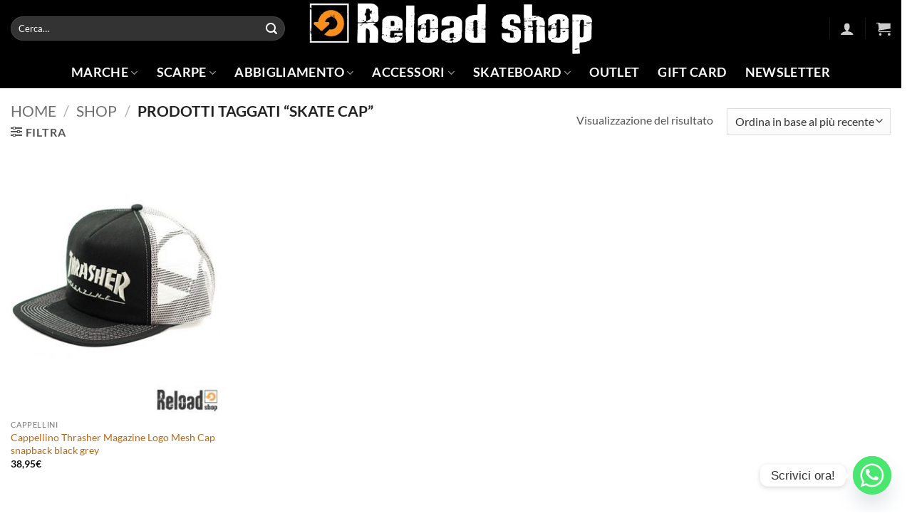

--- FILE ---
content_type: application/javascript; charset=utf-8
request_url: https://reloadshop.it/wp-content/plugins/woocommerce/assets/client/blocks/wc-cart-checkout-base-frontend.js?ver=56daaae21456ba6fa364
body_size: 60284
content:
(globalThis.webpackChunkwebpackWcBlocksCartCheckoutFrontendJsonp=globalThis.webpackChunkwebpackWcBlocksCartCheckoutFrontendJsonp||[]).push([[817],{9269:(e,t,s)=>{"use strict";if(s.d(t,{S:()=>m}),!/^(98[19]|157)$/.test(s.j))var r=s(9357);var o=s(5703),n=s(6087),a=s(8314),i=s(1e3),c=s(9195),l=s(790);const d=(e,t)=>e&&t[e]?t[e]:null,u=(e,t,s,r)=>{if(!(0,i.hasInnerBlocks)(e))return null;const a=s?Array.from(s).map((e=>e instanceof HTMLElement&&e?.dataset.blockName||null)).filter(Boolean):[],u=(0,i.getRegisteredBlocks)(e).filter((({blockName:e,force:t})=>!0===t&&!a.includes(e))),p=r||n.Fragment;return(0,l.jsx)(l.Fragment,{children:u.map((({blockName:e,component:s},r)=>{const n=s||d(e,t);return n?(0,l.jsx)(c.A,{text:`Unexpected error in: ${e}`,showErrorBlock:o.CURRENT_USER_IS_ADMIN,children:(0,l.jsx)(p,{children:(0,l.jsx)(n,{},`${e}_forced_${r}`)})},`${e}_blockerror`):null}))})},p=({block:e,blockMap:t,blockWrapper:s,children:r,depth:i=1})=>r&&0!==r.length?Array.from(r).map(((r,m)=>{const{blockName:h="",...g}={...r instanceof HTMLElement?r.dataset:{},className:r instanceof Element?r?.className:""},_=`${e}_${i}_${m}`,v=d(h,t);if(!v){const o=(0,a.Ay)(r instanceof Element&&r?.outerHTML||r?.textContent||"");if("string"==typeof o&&o)return o;if(!(0,n.isValidElement)(o))return null;if("script"===o?.type)return o;const c=r.childNodes.length?p({block:e,blockMap:t,children:r.childNodes,depth:i+1,blockWrapper:s}):void 0;return c?(0,n.cloneElement)(o,{key:_,...o?.props||{}},c):(0,n.cloneElement)(o,{key:_,...o?.props||{}})}const b=s||n.Fragment,f="woocommerce/checkout"===e,y="woocommerce/cart"===e,k=(0,l.jsx)(c.A,{text:`Unexpected error in: ${h}`,showErrorBlock:o.CURRENT_USER_IS_ADMIN,children:(0,l.jsx)(b,{children:(0,l.jsxs)(v,{...g,children:[p({block:e,blockMap:t,children:r.childNodes,depth:i+1,blockWrapper:s}),u(h,t,r.childNodes,s)]},_)})},`${e}_${i}_${m}_blockerror`);return f||y?k:(0,l.jsx)(n.Suspense,{fallback:null,children:k},`${e}_${i}_${m}_suspense`)})):null,m=({Block:e,selector:t,blockName:s,getProps:o=()=>({}),blockMap:n,blockWrapper:a,options:i})=>(0,r.Fq)({Block:e,selector:t,getProps:(e,t)=>{const r=p({block:s,blockMap:n,children:e.children||[],blockWrapper:a});return{...o(e,t),children:r}},options:i})},9195:(e,t,s)=>{"use strict";s.d(t,{A:()=>l});var r=s(6087),o=s(7723),n=s(6209),a=s(790);const i=({imageUrl:e=`${n.sW}/block-error.svg`,header:t=(0,o.__)("Oops!","woocommerce"),text:s=(0,o.__)("There was an error loading the content.","woocommerce"),errorMessage:r,errorMessagePrefix:i=(0,o.__)("Error:","woocommerce"),button:c,showErrorBlock:l=!0})=>l?(0,a.jsxs)("div",{className:"wc-block-error wc-block-components-error",children:[e&&(0,a.jsx)("img",{className:"wc-block-error__image wc-block-components-error__image",src:e,alt:""}),(0,a.jsxs)("div",{className:"wc-block-error__content wc-block-components-error__content",children:[t&&(0,a.jsx)("p",{className:"wc-block-error__header wc-block-components-error__header",children:t}),s&&(0,a.jsx)("p",{className:"wc-block-error__text wc-block-components-error__text",children:s}),r&&(0,a.jsxs)("p",{className:"wc-block-error__message wc-block-components-error__message",children:[i?i+" ":"",r]}),c&&(0,a.jsx)("p",{className:"wc-block-error__button wc-block-components-error__button",children:c})]})]}):null;s(5893);class c extends r.Component{state={errorMessage:"",hasError:!1};static getDerivedStateFromError(e){return void 0!==e.statusText&&void 0!==e.status?{errorMessage:(0,a.jsxs)(a.Fragment,{children:[(0,a.jsx)("strong",{children:e.status}),": ",e.statusText]}),hasError:!0}:{errorMessage:e.message,hasError:!0}}render(){const{header:e,imageUrl:t,showErrorMessage:s=!0,showErrorBlock:r=!0,text:o,errorMessagePrefix:n,renderError:c,button:l}=this.props,{errorMessage:d,hasError:u}=this.state;return u?"function"==typeof c?c({errorMessage:d}):(0,a.jsx)(i,{showErrorBlock:r,errorMessage:s?d:null,header:e,imageUrl:t,text:o,errorMessagePrefix:n,button:l}):this.props.children}}const l=c},1996:(e,t,s)=>{"use strict";s.d(t,{A:()=>c});var r=s(1069),o=s(6087),n=s(4921),a=(s(6882),s(790));const i=(0,o.forwardRef)(((e,t)=>{const{className:s,children:o,variant:i="contained",removeTextWrap:c=!1,...l}=e,d=(0,n.A)("wc-block-components-button","wp-element-button",s,i);if("href"in e)return(0,a.jsx)(r.$,{render:(0,a.jsx)("a",{ref:t,href:e.href,children:(0,a.jsx)("div",{className:"wc-block-components-button__text",children:o})}),className:d,...l});const u=c?e.children:(0,a.jsx)("div",{className:"wc-block-components-button__text",children:e.children});return(0,a.jsx)(r.$,{ref:t,className:d,...l,children:u})})),c=989!=s.j?i:null},835:(e,t,s)=>{"use strict";s.d(t,{A:()=>$});var r=s(4921),o=s(7723),n=s(6087),a=s(6898),i=s(293),c=s(195),l=s(8558),d=s(4347),u=(s(9959),s(790));const p=({className:e,quantity:t=1,minimum:s=1,maximum:a,onChange:i=()=>{},step:p=1,itemName:m="",disabled:h,editable:g=!0})=>{const _=(0,r.A)("wc-block-components-quantity-selector",e),v=(0,n.useRef)(null),b=(0,n.useRef)(null),f=(0,n.useRef)(null),y=void 0!==a,k=!h&&t-p>=s,w=!h&&(!y||t+p<=a),[x,j]=(0,n.useState)(t),S=(0,n.useRef)(t),E=(0,n.useRef)("input"),C=(0,n.useCallback)((e=>{let t=e;y&&(t=Math.min(t,Math.floor(a/p)*p)),t=Math.max(t,Math.ceil(s/p)*p),t=Math.round(t/p)*p;const r=p.toString().split(".")[1]?.length||0;return t=Math.round(t*Math.pow(10,r))/Math.pow(10,r),t}),[y,a,s,p]),A=(0,d.YQ)((e=>{i(e)}),600),P=(0,n.useCallback)((e=>{if(isNaN(e))return void j(t);A.cancel();const s=C(e);j(s),S.current=s,s!==t&&i(s)}),[C,t,A,i]);(0,n.useLayoutEffect)((()=>{t!==S.current?"increase"===E.current&&t<S.current||"decrease"===E.current&&t>S.current||(j(t),S.current=t,E.current="input"):E.current="input"}),[t,C]);const N=(0,n.useCallback)((e=>{const t="ArrowDown"===e.key||e.keyCode===l.DOWN,s="ArrowUp"===e.key||e.keyCode===l.UP,r="Enter"===e.key||e.keyCode===l.ENTER;t&&(e.preventDefault(),b.current?.click()),s&&(e.preventDefault(),f.current?.click()),r&&(e.preventDefault(),v.current?.blur())}),[]),R=(0,n.useCallback)((e=>{const s=e.target.value,r=Number(s);if(j(r),isNaN(r))return void A.cancel();const o=C(r);S.current=o,o===r&&o!==t?A(o):A.cancel()}),[A,C,t]),I=(0,n.useCallback)((()=>{P(x)}),[x,P]),M=(0,n.useCallback)((e=>e.toString()),[]);return(0,u.jsxs)("div",{className:_,children:[(0,u.jsx)("input",{ref:v,className:"wc-block-components-quantity-selector__input",disabled:h,readOnly:!g,type:"number",step:p,min:s,max:a,value:M(x),onKeyDown:N,onBlur:I,onChange:R,"aria-label":(0,o.sprintf)(/* translators: %s refers to the item name in the cart. */ /* translators: %s refers to the item name in the cart. */
(0,o.__)("Quantity of %s in your cart.","woocommerce"),m)}),g&&(0,u.jsxs)(u.Fragment,{children:[(0,u.jsx)("button",{ref:b,"aria-label":(0,o.sprintf)(/* translators: %s refers to the item name in the cart. */ /* translators: %s refers to the item name in the cart. */
(0,o.__)("Reduce quantity of %s","woocommerce"),m),className:"wc-block-components-quantity-selector__button wc-block-components-quantity-selector__button--minus",disabled:!k,onClick:()=>{const e=x-p;P(e),E.current="decrease",(0,c.speak)((0,o.sprintf)(/* translators: %s refers to the item's new quantity in the cart. */ /* translators: %s refers to the item's new quantity in the cart. */
(0,o.__)("Quantity reduced to %s.","woocommerce"),e))},children:"−"}),(0,u.jsx)("button",{ref:f,"aria-label":(0,o.sprintf)(/* translators: %s refers to the item's name in the cart. */ /* translators: %s refers to the item's name in the cart. */
(0,o.__)("Increase quantity of %s","woocommerce"),m),disabled:!w,className:"wc-block-components-quantity-selector__button wc-block-components-quantity-selector__button--plus",onClick:()=>{const e=x+p;P(e),E.current="increase",(0,c.speak)((0,o.sprintf)(/* translators: %s refers to the item's new quantity in the cart. */ /* translators: %s refers to the item's new quantity in the cart. */
(0,o.__)("Quantity increased to %s.","woocommerce"),e))},children:"＋"})]})]})};var m=s(8765),h=s(9199),g=s(7143),_=s(7594),v=s(8346),b=s(3993),f=s(6146);var y=s(8326),k=s(910),w=s(1e3),x=s(6513),j=s(5703),S=s(3093),E=s(5327),C=s(6069),A=s(7353),P=s(4656),N=s(6557);const R=({currency:e,saleAmount:t,format:s="<price/>"})=>{if(!t||t<=0)return null;s.includes("<price/>")||(s="<price/>",console.error("Price formats need to include the `<price/>` tag."));const r=(0,o.sprintf)(/* translators: %s will be replaced by the discount amount */ /* translators: %s will be replaced by the discount amount */
(0,o.__)("Save %s","woocommerce"),s);return(0,u.jsx)(N.A,{className:"wc-block-components-sale-badge",children:(0,n.createInterpolateElement)(r,{price:(0,u.jsx)(P.FormattedMonetaryAmount,{currency:e,value:t})})})},I=(e,t)=>e.convertPrecision(t.minorUnit).getAmount(),M=(0,n.forwardRef)((({lineItem:e,onRemove:t=()=>{},tabIndex:s},a)=>{const{name:i="",catalog_visibility:l="visible",short_description:P="",description:N="",low_stock_remaining:M=null,show_backorder_badge:T=!1,quantity_limits:$={minimum:1,maximum:99,multiple_of:1,editable:!0},sold_individually:L=!1,permalink:O="",images:D=[],variation:F=[],item_data:V=[],prices:B={currency_code:"USD",currency_minor_unit:2,currency_symbol:"$",currency_prefix:"$",currency_suffix:"",currency_decimal_separator:".",currency_thousand_separator:",",price:"0",regular_price:"0",sale_price:"0",price_range:null,raw_prices:{precision:6,price:"0",regular_price:"0",sale_price:"0"}},totals:H={currency_code:"USD",currency_minor_unit:2,currency_symbol:"$",currency_prefix:"$",currency_suffix:"",currency_decimal_separator:".",currency_thousand_separator:",",line_subtotal:"0",line_subtotal_tax:"0"},extensions:U}=e,{quantity:W,setItemQuantity:q,removeItem:z,isPendingDelete:G}=(e=>{const t={key:"",quantity:1};(e=>(0,b.isObject)(e)&&(0,b.objectHasProp)(e,"key")&&(0,b.objectHasProp)(e,"quantity")&&(0,b.isString)(e.key)&&(0,b.isNumber)(e.quantity))(e)&&(t.key=e.key,t.quantity=e.quantity);const{key:s="",quantity:r=1}=t,{cartErrors:o}=(0,f.V)(),{__internalStartCalculation:a,__internalFinishCalculation:i}=(0,g.useDispatch)(_.checkoutStore),[c,l]=(0,n.useState)(r),[u]=(0,d.d7)(c,400),p=(0,v.Z)(u),{removeItemFromCart:m,changeCartItemQuantity:h}=(0,g.useDispatch)(_.cartStore);(0,n.useEffect)((()=>l(r)),[r]);const y=(0,g.useSelect)((e=>{if(!s)return{quantity:!1,delete:!1};const t=e(_.cartStore);return{quantity:t.isItemPendingQuantity(s),delete:t.isItemPendingDelete(s)}}),[s]),k=(0,n.useCallback)((()=>s?m(s).catch((e=>{(0,_.processErrorResponse)(e)})):Promise.resolve(!1)),[s,m]);return(0,n.useEffect)((()=>{s&&(0,b.isNumber)(p)&&Number.isFinite(p)&&p!==u&&h(s,u).catch((e=>{(0,_.processErrorResponse)(e)}))}),[s,h,u,p]),(0,n.useEffect)((()=>(y.delete?a():i(),()=>{y.delete&&i()})),[i,a,y.delete]),(0,n.useEffect)((()=>(y.quantity||u!==c?a():i(),()=>{(y.quantity||u!==c)&&i()})),[a,i,y.quantity,u,c]),{isPendingDelete:y.delete,quantity:c,setItemQuantity:l,removeItem:k,cartItemQuantityErrors:o}})(e),{dispatchStoreEvent:Y}=(0,y.y)(),{receiveCart:Z,...K}=(0,f.V)(),Q=(0,n.useMemo)((()=>({context:"cart",cartItem:e,cart:K})),[e,K]),J=(0,k.getCurrencyFromPriceResponse)(B),X=(0,w.applyCheckoutFilter)({filterName:"itemName",defaultValue:i,extensions:U,arg:Q}),ee=(0,x.A)({amount:parseInt(B.raw_prices.regular_price,10),precision:B.raw_prices.precision}),te=(0,x.A)({amount:parseInt(B.raw_prices.price,10),precision:B.raw_prices.precision}),se=ee.subtract(te),re=se.multiply(W),oe=(0,k.getCurrencyFromPriceResponse)(H);let ne=parseInt(H.line_subtotal,10);(0,j.getSetting)("displayCartPricesIncludingTax",!1)&&(ne+=parseInt(H.line_subtotal_tax,10));const ae=(0,x.A)({amount:ne,precision:oe.minorUnit}),ie=D.length?D[0]:{},ce="hidden"===l||"search"===l,le=(0,w.applyCheckoutFilter)({filterName:"cartItemClass",defaultValue:"",extensions:U,arg:Q}),de=(0,w.applyCheckoutFilter)({filterName:"cartItemPrice",defaultValue:"<price/>",extensions:U,arg:Q,validation:w.productPriceValidation}),ue=(0,w.applyCheckoutFilter)({filterName:"subtotalPriceFormat",defaultValue:"<price/>",extensions:U,arg:Q,validation:w.productPriceValidation}),pe=(0,w.applyCheckoutFilter)({filterName:"saleBadgePriceFormat",defaultValue:"<price/>",extensions:U,arg:Q,validation:w.productPriceValidation}),me=(0,w.applyCheckoutFilter)({filterName:"showRemoveItemLink",defaultValue:!0,extensions:U,arg:Q});return(0,u.jsxs)("tr",{className:(0,r.A)("wc-block-cart-items__row",le,{"is-disabled":G}),ref:a,tabIndex:s,children:[(0,u.jsx)("td",{className:"wc-block-cart-item__image","aria-hidden":!(0,b.objectHasProp)(ie,"alt")||!ie.alt,children:ce?(0,u.jsx)(E.A,{image:ie,fallbackAlt:X}):(0,u.jsx)("a",{href:O,tabIndex:-1,children:(0,u.jsx)(E.A,{image:ie,fallbackAlt:X})})}),(0,u.jsx)("td",{className:"wc-block-cart-item__product",children:(0,u.jsxs)("div",{className:"wc-block-cart-item__wrap",children:[(0,u.jsx)(h.A,{disabled:G||ce,name:X,permalink:O}),T?(0,u.jsx)(S.A,{}):!!M&&(0,u.jsx)(C.A,{lowStockRemaining:M}),(0,u.jsx)("div",{className:"wc-block-cart-item__prices",children:(0,u.jsx)(m.A,{currency:J,regularPrice:I(ee,J),price:I(te,J),format:ue})}),(0,u.jsx)(R,{currency:J,saleAmount:I(se,J),format:pe}),(0,u.jsx)(A.A,{shortDescription:P,fullDescription:N,itemData:V,variation:F}),(0,u.jsxs)("div",{className:"wc-block-cart-item__quantity",children:[!L&&(0,u.jsx)(p,{disabled:G,editable:$.editable,quantity:W,minimum:$.minimum,maximum:$.maximum,step:$.multiple_of,onChange:t=>{q(t),Y("cart-set-item-quantity",{product:e,quantity:t})},itemName:X}),me&&(0,u.jsx)("button",{className:"wc-block-cart-item__remove-link","aria-label":(0,o.sprintf)(/* translators: %s refers to the item's name in the cart. */ /* translators: %s refers to the item's name in the cart. */
(0,o.__)("Remove %s from cart","woocommerce"),X),onClick:()=>{t(),z(),Y("cart-remove-item",{product:e,quantity:W}),(0,c.speak)((0,o.sprintf)(/* translators: %s refers to the item name in the cart. */ /* translators: %s refers to the item name in the cart. */
(0,o.__)("%s has been removed from your cart.","woocommerce"),X))},disabled:G,children:(0,o.__)("Remove item","woocommerce")})]})]})}),(0,u.jsx)("td",{className:"wc-block-cart-item__total",children:(0,u.jsxs)("div",{className:"wc-block-cart-item__total-price-and-sale-badge-wrapper",children:[(0,u.jsx)(m.A,{currency:oe,format:de,price:ae.getAmount()}),W>1&&(0,u.jsx)(R,{currency:J,saleAmount:I(re,J),format:pe})]})})]})}));s(359);const T=e=>{const t={};return e.forEach((({key:e})=>{t[e]=(0,n.createRef)()})),t},$=({lineItems:e=[],isLoading:t=!1,className:s})=>{const c=(0,n.useRef)(null),l=(0,n.useRef)(T(e));(0,n.useEffect)((()=>{l.current=T(e)}),[e]);const d=e=>()=>{requestAnimationFrame((()=>{l?.current&&e&&l.current[e].current instanceof HTMLElement?l.current[e].current.focus():c.current instanceof HTMLElement&&c.current.focus()}))},p=(0,u.jsx)(i.T,{isLoading:t,skeleton:(0,u.jsx)(a.q,{}),children:(0,u.jsx)(u.Fragment,{children:e.map(((t,s)=>{const r=e.length>s+1?e[s+1].key:null;return(0,u.jsx)(M,{lineItem:t,onRemove:d(r),ref:l.current[t.key],tabIndex:-1},t.key)}))})});return(0,u.jsxs)("table",{className:(0,r.A)("wc-block-cart-items",s),ref:c,tabIndex:-1,children:[(0,u.jsx)("caption",{className:"screen-reader-text",children:(0,u.jsx)("h2",{children:(0,o.__)("Products in cart","woocommerce")})}),(0,u.jsx)("thead",{children:(0,u.jsxs)("tr",{className:"wc-block-cart-items__header",children:[(0,u.jsx)("th",{className:"wc-block-cart-items__header-image",children:(0,u.jsx)("span",{children:(0,o.__)("Product","woocommerce")})}),(0,u.jsx)("th",{className:"wc-block-cart-items__header-product",children:(0,u.jsx)("span",{children:(0,o.__)("Details","woocommerce")})}),(0,u.jsx)("th",{className:"wc-block-cart-items__header-total",children:(0,u.jsx)("span",{children:(0,o.__)("Total","woocommerce")})})]})}),(0,u.jsx)("tbody",{children:p})]})}},4109:(e,t,s)=>{"use strict";s.d(t,{l:()=>X,b:()=>z});var r=s(6087),o=s(8537),n=s(4921),a=(s(4249),s(4530)),i=s(2174),c=s(7723),l=s(7143),d=s(7594),u=s(4656),p=s(1e3),m=(s(8306),s(790));const h=e=>{const{onChange:t,options:s,label:o,value:h="",className:g,size:_,errorId:v,required:b,errorMessage:f=(0,c.__)("Please select a valid option","woocommerce"),placeholder:y,...k}=e,w=(0,r.useCallback)((e=>{t(e.target.value)}),[t]),x=(0,p.getFieldLabel)(o),j=(0,r.useMemo)((()=>({value:"",label:null!=y?y:(0,c.sprintf)(
// translators: %s will be label of the field. For example "country/region".
// translators: %s will be label of the field. For example "country/region".
(0,c.__)("Select a %s","woocommerce"),x),disabled:!!b})),[y,b,x]),S=(0,r.useId)(),E=k.id||`wc-blocks-components-select-${S}`,C=v||E,A=(0,r.useMemo)((()=>[j].concat(s)),[j,s]),{setValidationErrors:P,clearValidationError:N}=(0,l.useDispatch)(d.validationStore),{error:R,validationErrorId:I}=(0,l.useSelect)((e=>{const t=e(d.validationStore);return{error:t.getValidationError(C),validationErrorId:t.getValidationErrorId(C)}}),[C]);(0,r.useEffect)((()=>(!b||h?N(C):P({[C]:{message:f,hidden:!0}}),()=>{N(C)})),[N,h,C,f,b,P]);const M=(0,l.useSelect)((e=>e(d.validationStore).getValidationError(C||"")||{hidden:!0}),[C]);return(0,m.jsxs)("div",{className:(0,n.A)(g,{"has-error":!M.hidden}),children:[(0,m.jsx)("div",{className:"wc-blocks-components-select",children:(0,m.jsxs)("div",{className:"wc-blocks-components-select__container",children:[(0,m.jsx)("label",{htmlFor:E,className:"wc-blocks-components-select__label",children:o}),(0,m.jsx)("select",{className:"wc-blocks-components-select__select",id:E,size:void 0!==_?_:1,onChange:w,value:h,"aria-invalid":!(!R?.message||R?.hidden),"aria-errormessage":I,...k,children:A.map((e=>(0,m.jsx)("option",{value:e.value,"data-alternate-values":`[${e.label}]`,disabled:void 0!==e.disabled&&e.disabled,children:e.label},e.value)))}),(0,m.jsx)(a.A,{className:"wc-blocks-components-select__expand",icon:i.A})]})}),(0,m.jsx)(u.ValidationInputError,{propertyName:C})]})},g=({className:e,countries:t,id:s,errorId:a,label:i,onChange:c,value:l="",autoComplete:d="off",required:u=!1})=>{const p=(0,r.useMemo)((()=>Object.entries(t).map((([e,t])=>({value:e,label:(0,o.decodeEntities)(t)})))),[t]);return(0,m.jsx)(h,{className:(0,n.A)(e,"wc-block-components-country-input"),id:s,errorId:a,label:i||"",onChange:c,options:p,value:l,required:u,autoComplete:d})};var _=s(6209);const v=e=>{const{...t}=e;return(0,m.jsx)(g,{countries:_.FS,...t})},b=e=>(0,m.jsx)(g,{countries:_.FS,...e}),f=(e,t)=>{const s=t.find((t=>t.label.toLocaleUpperCase()===e.toLocaleUpperCase()||t.value.toLocaleUpperCase()===e.toLocaleUpperCase()));return s?s.value:""},y=({className:e,id:t,states:s,country:a,label:i,onChange:c,autoComplete:l="off",value:d="",required:p=!1})=>{const g=s[a],_=(0,r.useMemo)((()=>g&&Object.keys(g).length>0?Object.keys(g).map((e=>({value:e,label:(0,o.decodeEntities)(g[e])}))):[]),[g]),v=(0,r.useCallback)((e=>{const t=_.length>0?f(e,_):e;t!==d&&c(t)}),[c,_,d]),b=(0,r.useRef)(d);return(0,r.useEffect)((()=>{b.current!==d&&(b.current=d)}),[d]),(0,r.useEffect)((()=>{if(_.length>0&&b.current){const e=f(b.current,_);e!==b.current&&v(e)}}),[_,v]),_.length>0?(0,m.jsx)(h,{className:(0,n.$)(e,"wc-block-components-state-input"),options:_,label:i||"",id:t,onChange:v,value:d,autoComplete:l,required:p}):(0,m.jsx)(u.ValidatedTextInput,{className:e,id:t,label:i,onChange:v,autoComplete:l,value:d,required:p})},k=e=>{const{...t}=e;return(0,m.jsx)(y,{states:_.xj,...t})},w=e=>(0,m.jsx)(y,{states:_.xj,...e});var x=s(1830),j=s(3846),S=s(8346),E=s(3993),C=s(9491),A=s(923),P=s.n(A),N=s(1824),R=s.n(N),I=s(5703),M=s(1069);s(2770);const T=({field:e,props:t,onChange:s,value:o})=>{var n;const a=null!==(n=e?.required)&&void 0!==n&&n,i=(0,S.Z)(a),[l,d]=(0,r.useState)((()=>Boolean(o)||a)),h=(0,p.getFieldLabel)(e.label);(0,r.useEffect)((()=>{i!==a&&d(Boolean(o)||a)}),[o,i,a]);const g=(0,r.useCallback)((e=>{s(e),d(!0)}),[s]);return(0,r.useEffect)((()=>{o&&d(!0)}),[o]),(0,m.jsx)(r.Fragment,{children:l?(0,m.jsx)(u.ValidatedTextInput,{...t,type:e.type,label:a?e.label:e.optionalLabel,className:"wc-block-components-address-form__address_2",value:o,onChange:e=>s(e)}):(0,m.jsxs)(m.Fragment,{children:[(0,m.jsx)(M.$,{render:(0,m.jsx)("span",{}),className:"wc-block-components-address-form__address_2-toggle",onClick:()=>d(!0),children:(0,c.sprintf)(
// translators: %s: address 2 field label.
// translators: %s: address 2 field label.
(0,c.__)("+ Add %s","woocommerce"),h)}),(0,m.jsx)("input",{type:"text",tabIndex:-1,className:"wc-block-components-address-form__address_2-hidden-input","aria-hidden":"true","aria-label":e.label,autoComplete:e.autocomplete,id:t?.id,value:o,onChange:e=>g(e.target.value)})]})})},$=(e,t,s)=>({id:`${t}-${e?.key}`.replaceAll("/","-"),errorId:`${s}_${e?.key}`,label:(e?.required?e?.label:e?.optionalLabel)||"",autoCapitalize:e?.autocapitalize,autoComplete:e?.autocomplete,errorMessage:e?.errorMessage||"",required:e?.required,placeholder:e?.placeholder,className:`wc-block-components-address-form__${e?.key}`.replaceAll("/","-"),...e?.attributes}),L=(e,t,s)=>{const r=t.find((t=>t.key===e)),o=(0,E.objectHasProp)(s,e)?s[e]:"";return r?{field:{...r,key:e},value:o}:null},O=(e,t)=>(0,E.isObject)(e[t])&&Object.keys(e[t]).length>0;s(4927);var D=s(2435);function F(e,t){const s=(0,o.decodeEntities)(e),r=[];let n=0;return Array.isArray(t)?(t.filter((e=>e&&"number"==typeof e.offset&&"number"==typeof e.length&&e.offset>=0&&e.length>0&&e.offset+e.length<=s.length)).forEach(((e,t)=>{e.offset>n&&r.push(s.slice(n,e.offset)),r.push((0,m.jsx)("strong",{children:s.slice(e.offset,e.offset+e.length)},`match-${t}`)),n=e.offset+e.length})),n<s.length&&r.push(s.slice(n)),r):[s]}const V=({suggestions:e,branding:t,selectedSuggestion:s,addressType:r,onSuggestionClick:o})=>{if(!e)return null;const n=`address-suggestions-${r}-list`;return(0,m.jsxs)("div",{className:"wc-block-components-address-autocomplete-suggestions",role:"region","aria-live":"polite",children:[(0,m.jsx)("ul",{className:"suggestions-list",id:n,role:"listbox","aria-label":"Address suggestions",children:e.slice(0,5).map(((e,t)=>(0,m.jsx)("li",{id:`suggestion-item-${r}-${t}`,className:"wc-block-components-address-autocomplete-suggestion"+(s===t?" active":""),role:"option",tabIndex:-1,"aria-selected":s===t,onClick:()=>o(e.id),style:{cursor:"pointer"},children:F(e?.label,e?.matchedSubstrings||[])},e.id)))}),t?(0,m.jsx)("div",{className:"woocommerce-address-autocomplete-branding",dangerouslySetInnerHTML:{__html:(0,D.sanitizeHTML)(t)}}):null]})};var B=s(1233);const H=({addressType:e,id:t,...s})=>{(0,B.n)(e);const o=(0,r.useRef)(null),n=(0,r.useRef)(null),a=(0,I.getSettingWithCoercion)("addressAutocompleteProviders",[],(e=>!!Array.isArray(e)&&e.every((e=>"string"==typeof e.name&&"string"==typeof e.id&&"string"==typeof e.branding_html)))),{country:i,registeredProviders:c}=(0,l.useSelect)((t=>{const s=t(d.cartStore),r=t(d.checkoutStore),o="shipping"===e?"shippingAddress":"billingAddress",n=s.getCartData();return{country:n?.[o]?.country||"",registeredProviders:r.getRegisteredAutocompleteProviders()||[]}}),[e]),{setActiveAddressAutocompleteProvider:p}=(0,l.useDispatch)(d.checkoutStore),{setBillingAddress:h,setShippingAddress:g}=(0,l.useDispatch)(d.cartStore),[_,v]=(0,r.useState)(""),b=(0,l.useSelect)((t=>t(d.checkoutStore).getActiveAutocompleteProvider(e)),[e]);(0,r.useEffect)((()=>{if(!window?.wc?.addressAutocomplete?.providers)return;const e=a.find((e=>e.id===b))?.branding_html||"";v(e)}),[i,c,p,e,a,b]);const[f,y]=(0,r.useState)([]),[k,w]=(0,r.useState)(""),[x,j]=(0,r.useState)(!1),S=(0,r.useRef)(null);(0,r.useEffect)((()=>{if(x||k.length<3||S.current)return void y([]);const t=window?.wc?.addressAutocomplete?.activeProvider?.[e];t&&t.search(k,i).then((e=>{e&&e.length?y(e):y([])})).catch((()=>{y([])}))}),[k]),(0,r.useEffect)((()=>()=>{S.current&&clearTimeout(S.current)}),[]),(0,r.useEffect)((()=>{const e=o.current?.inputRef?.current;if(e)return n.current=new MutationObserver((()=>{"on"===e.getAttribute("data-disable-autocomplete")?(e.setAttribute("data-1p-ignore","true"),e.setAttribute("autocomplete","none")):(e.removeAttribute("data-1p-ignore"),e.setAttribute("autocomplete",s.autoComplete||""));const t=e.parentElement;if(t){const s=document.activeElement===e,r=e.selectionStart,o=e.selectionEnd;t.appendChild(t.removeChild(e)),s&&(e.focus(),null!==r&&null!==o&&e.setSelectionRange(r,o))}})),n.current.observe(e,{attributes:!0,attributeFilter:["data-disable-autocomplete"]}),()=>{n.current&&(n.current.disconnect(),n.current=null)}}),[s.autoComplete]);const[E,C]=(0,r.useState)(-1),A=`address-suggestions-${e}-list`,P=E>=0?`suggestion-item-${e}-${E}`:void 0;return(0,m.jsxs)("div",{className:"wc-block-components-address-autocomplete-container",children:[(0,m.jsx)(u.ValidatedTextInput,{...s,id:t,ref:o,onChange:e=>{s.onChange(e),x||S.current||w(e)},onKeyDown:t=>{if(0!==f.length)if("ArrowDown"===t.key)t.preventDefault(),C((e=>e<f.length-1?e+1:0));else if("ArrowUp"===t.key)t.preventDefault(),C((e=>e>0?e-1:f.length-1));else if("Enter"===t.key){if(t.preventDefault(),E>=0&&E<f.length){const t=f[E],s=window?.wc?.addressAutocomplete?.activeProvider?.[e];s&&(j(!0),S.current=setTimeout((()=>{S.current=null}),1e3),s.select(t.id,i).then((t=>{("shipping"===e?g:h)({...t})})).finally((()=>{j(!1),y([]),C(-1)})))}}else"Escape"===t.key&&(y([]),C(-1))},onBlurCapture:()=>{setTimeout((()=>{y([]),C(-1)}),200)},"aria-expanded":f.length>0,"aria-owns":f.length>0?A:void 0,"aria-activedescendant":P,"aria-autocomplete":"list",role:"combobox","data-disable-autocomplete":k.length>=3?"on":"off",icon:a.length>0?(0,m.jsx)("div",{className:"wc-block-components-address-autocomplete-icon","aria-hidden":"true"}):null}),k.length>=3&&f.length>0?(0,m.jsx)(V,{selectedSuggestion:E,suggestions:f,branding:_,addressType:e,onSuggestionClick:async t=>{const s=window?.wc?.addressAutocomplete?.activeProvider?.[e];if(s){j(!0),S.current=setTimeout((()=>{S.current=null}),1e3);try{const r=await s.select(t,i);("shipping"===e?g:h)({...r})}finally{j(!1),y([]),C(-1)}}}}):null]})},U=({formId:e,address1:t,address2:s,addressType:r,onChange:o})=>{const n=$(t.field,e,r),a=$(s.field,e,r),i=(0,I.getSettingWithCoercion)("addressAutocompleteProviders",[],(e=>!!Array.isArray(e)&&e.every((e=>"string"==typeof e.name&&"string"==typeof e.id&&"string"==typeof e.branding_html)))),c=i.length>0?H:u.ValidatedTextInput;return(0,m.jsxs)(m.Fragment,{children:[t&&(0,m.jsx)(c,{...n,type:t.field.type,...i.length>0?{addressType:r}:{},className:"wc-block-components-address-form__address_1",value:t.value,onChange:e=>o("address_1",e)}),s.field&&!s.field.hidden&&(0,m.jsx)(T,{field:s.field,props:a,onChange:e=>o("address_2",e),value:s.value})]})};var W=s(8978),q=s(3042);const z=(e,t,s,o="")=>{const n=(0,r.useRef)([]),{parser:a,data:i}=(0,W.o)(s),c=(0,q.A)(e,t,o).map((e=>{const s=t[e.key]||{};if(a){if(O(s,"required")){let t={};t=Object.keys(s.required).some((e=>"cart"===e||"checkout"===e||"customer"===e))?{type:"object",properties:s.required}:s.required;try{const s=a.validate(t,i);e.required=s}catch(e){I.CURRENT_USER_IS_ADMIN&&console.error(e)}}if(O(s,"hidden")){let t={};t=Object.keys(s.hidden).some((e=>"cart"===e||"checkout"===e||"customer"===e))?{type:"object",properties:s.hidden}:s.hidden;try{const s=a.validate(t,i);e.hidden=s}catch(e){I.CURRENT_USER_IS_ADMIN&&console.error(e)}}}return e}));if(!n.current||!R()(n.current,c)){const e=c.map((e=>({...e,hidden:"boolean"==typeof e.hidden&&e.hidden,required:"boolean"==typeof e.required&&e.required})));n.current=e}return n.current};var G=s(3832);const Y={};function Z(e){let t=e;return function(e){const s=t;return t=e,s}}const K=Z(),Q=Z(),J=({id:e="",fields:t,onChange:s,addressType:a="shipping",values:i,children:g,isEditing:f,ariaDescribedBy:y=""})=>{const A=(0,C.useInstanceId)(J),N=(0,r.useRef)(!0),{defaultFields:I}=(0,x.C)(),M=(0,j.c)(t),T=(0,j.c)("country"in i?i.country:""),D=z(M,I,a,T),F=(0,S.Z)(D),V=(0,S.Z)(f),B=(0,S.Z)(i),H=(0,r.useRef)({}),{errors:q,previousErrors:Z}=((e,t,s)=>{const{parser:o,data:n}=(0,W.o)(t),a=(0,r.useRef)(Y),i=(0,S.Z)(a.current);if(!n)return{errors:a.current,previousErrors:void 0};let l;if(s)l=s;else switch(t){case"billing":case"shipping":l=n.customer.address||{};break;case"contact":case"order":l=n.checkout.additional_fields||{};break;default:l={}}const d=e.reduce(((e,t)=>(O(t,"validation")&&!t.hidden&&(t.required||l[t.key])&&(e[t.key]=t.validation),e)),{});let u=Y;if(Object.keys(d).length>0&&o){const s={type:"object",properties:{}};switch(t){case"shipping":s.properties={customer:{type:"object",properties:{shipping_address:{type:"object",properties:d}}}};break;case"billing":s.properties={customer:{type:"object",properties:{billing_address:{type:"object",properties:d}}}};break;default:s.properties={checkout:{type:"object",properties:{additional_fields:{type:"object",properties:d}}}}}const r=o.compile(s),a=r(n);u=!a&&r.errors?((e,t)=>e.reduce(((e,s)=>{var r;const o=(n=s.instancePath,n.split("/").pop()?.replace("~1","/"));var n;const a=t.find((e=>e.key===o));if(!a||!o)return e;const i=(0,p.getFieldLabel)(a.label),l=(0,c.sprintf)(
// translators: %s is the label of the field.
// translators: %s is the label of the field.
(0,c.__)("%s is invalid","woocommerce"),i);if(o)switch(s.keyword){case"errorMessage":e[o]=null!==(r=s.message)&&void 0!==r?r:l;break;case"pattern":e[o]=(0,c.sprintf)(
// translators: %1$s is the label of the field, %2$s is the pattern.
// translators: %1$s is the label of the field, %2$s is the pattern.
(0,c.__)("%1$s must match the pattern %2$s","woocommerce"),i,s.params.pattern);break;default:e[o]=l}return e}),{}))(r.errors,e):Y}const m=e.map((e=>u[e.key]?[e.key,u[e.key]]:e.hidden||!e.required&&!l[e.key]?null:"postcode"===e.key&&"country"in l&&!(0,p.isPostcode)({postcode:l.postcode,country:l.country})?[e.key,(0,c.__)("Please enter a valid postcode","woocommerce")]:"email"===e.key&&"email"in l&&!(0,G.isEmail)(l.email)?[e.key,(0,c.__)("Please enter a valid email address","woocommerce")]:null)).filter(E.nonNullable);return R()(a.current,Object.fromEntries(m))||(a.current=Object.fromEntries(m)),{errors:a.current,previousErrors:i}})(D,a,"shipping"===a?i:void 0);return(0,r.useEffect)((()=>{if(Object.entries(q).forEach((([e,t])=>{const s=H.current[e];t&&(s?.setErrorMessage(t),(0,l.select)(d.validationStore).getValidationError(`${a}_${e}`)||(0,l.dispatch)(d.validationStore).setValidationErrors({[`${a}_${e}`]:{message:t,hidden:!!s?.isFocused()}}))})),Z){const e=[];Object.entries(Z).forEach((([t])=>{const s=H.current[t];t in q||(e.push(`${a}_${t}`),s?.setErrorMessage(""))})),e.length&&(0,l.dispatch)(d.validationStore).clearValidationErrors(e)}}),[q,Z,a,i]),(0,r.useEffect)((()=>{H.current?.postcode?.revalidate()}),[T]),(0,r.useEffect)((()=>{let t;if(!N.current&&f&&H.current&&V!==f){const s=D.find((e=>!1===e.hidden));if(!s)return;const{id:r}=$(s,e||`${A}`,a),o=document.getElementById(r);o&&(t=setTimeout((()=>{o.focus()}),300))}return N.current=!1,()=>{clearTimeout(t)}}),[f,D,e,A,a,V]),(0,r.useEffect)((()=>{if(R()(F,D))return;const e={...i,...Object.fromEntries(D.filter((e=>e.hidden)).map((e=>[e.key,""])))};P()(i,e)||s(e)}),[s,D,F,i]),(0,r.useEffect)((()=>{if((!R()(F,D)||!R()(B,i))&&("country"in i&&((e,t)=>{const s=`${e}_country`,r=(0,l.select)(d.validationStore).getValidationError(s),o=t.city||t.state||t.postcode;try{if(!t.country&&o)throw(0,c.__)("Please select your country","woocommerce");if("billing"===e&&t.country&&!Object.keys(_.AG).includes(t.country))throw(0,c.__)("Sorry, we do not allow orders from the selected country","woocommerce");if("shipping"===e&&t.country&&!Object.keys(_.G3).includes(t.country))throw(0,c.__)("Sorry, we do not ship orders to the selected country","woocommerce");r&&(0,l.dispatch)(d.validationStore).clearValidationError(s)}catch(e){r?(0,l.dispatch)(d.validationStore).showValidationError(s):(0,l.dispatch)(d.validationStore).setValidationErrors({[s]:{message:String(e),hidden:!1}})}})(a,i),"state"in i)){const e=D.find((e=>"state"===e.key));e&&((e,t,s)=>{const r=`${e}_state`,o=(0,l.select)(d.validationStore).getValidationError(r),n=s.required,a="shipping"===e?K(t):Q(t),i=!!a&&!P()(a,t);o?!n||t.state?(0,l.dispatch)(d.validationStore).clearValidationError(r):i||(0,l.dispatch)(d.validationStore).showValidationError(r):!o&&n&&!t.state&&t.country&&(0,l.dispatch)(d.validationStore).setValidationErrors({[r]:{message:(0,c.sprintf)(/* translators: %s will be the state field label in lowercase e.g. "state" */ /* translators: %s will be the state field label in lowercase e.g. "state" */
(0,c.__)("Please select a %s","woocommerce"),s.label.toLowerCase()),hidden:!0}})})(a,i,e)}}),[i,B,a,D,F]),e=e||`${A}`,(0,m.jsxs)("div",{id:e,className:"wc-block-components-address-form",children:[D.map((t=>{var r;if(t.hidden)return null;const c=$(t,e,a),l=(e=>{const{autoCapitalize:t,autoComplete:s,placeholder:r,...o}=e;return o})(c);if("email"===t.key&&(c.id="email",c.errorId="billing_email"),"checkbox"===t.type){const e=t.key in i&&i[t.key],r={checked:Boolean(e),onChange:e=>{s({...i,[t.key]:e})},...l};return t.required?(0,m.jsx)(u.ValidatedCheckboxControl,{...t.errorMessage?{errorMessage:t.errorMessage}:{},...r},t.key):(0,m.jsx)(u.CheckboxControl,{...r},t.key)}if("address_1"===t.key&&"address_1"in i){const r=L("address_1",D,i),o=L("address_2",D,i);return(0,E.isNull)(r)||(0,E.isNull)(o)?null:(0,m.jsx)(U,{address1:r,address2:o,addressType:a,formId:e,onChange:(e,t)=>{s({...i,[e]:t})}},t.key)}if("address_2"===t.key)return null;if("country"===t.key&&"country"in i){const e="shipping"===a?b:v;return(0,m.jsx)(e,{...c,value:i.country,onChange:e=>{s({...i,country:e,state:"",postcode:""})}},t.key)}if("state"===t.key&&"state"in i&&"country"in i){const e="shipping"===a?w:k;return(0,m.jsx)(e,{...c,country:i.country,value:i.state,onChange:e=>s({...i,state:e})},t.key)}return"select"===t.type&&"options"in t?void 0===t.options?null:(0,m.jsx)(h,{...c,label:c.label||"",className:(0,n.A)("wc-block-components-select-input",`wc-block-components-select-input-${t.key}`.replaceAll("/","-")),value:t.key in i?i[t.key]:"",onChange:e=>{s({...i,[t.key]:e})},options:t.options,required:t.required,errorMessage:c.errorMessage||void 0},t.key):(0,m.jsx)(u.ValidatedTextInput,{ref:e=>H.current[t.key]=e,...c,type:t.type,ariaDescribedBy:y,value:null!==(r=(0,o.decodeEntities)(i[t.key]))&&void 0!==r?r:"",onChange:e=>s({...i,[t.key]:e}),customFormatter:e=>"postcode"===t.key?e.trimStart().toUpperCase():e},t.key)})),g]})},X=J},3042:(e,t,s)=>{"use strict";s.d(t,{A:()=>i});var r=s(6209),o=s(3993),n=s(7723);const a=Object.entries(r.iI).reduce(((e,[t,s])=>(e[t]=Object.entries(s).reduce(((e,[t,s])=>(e[t]=(e=>{const t={};return void 0!==e.label&&(t.label=e.label),void 0!==e.required&&(t.required=e.required),void 0!==e.hidden&&(t.hidden=e.hidden),void 0===e.label||e.optionalLabel||(t.optionalLabel=(0,n.sprintf)(/* translators: %s Field label. */ /* translators: %s Field label. */
(0,n.__)("%s (optional)","woocommerce"),e.label)),void 0!==e.optionalLabel&&(t.optionalLabel=e.optionalLabel),e.index&&((0,o.isNumber)(e.index)&&(t.index=e.index),(0,o.isString)(e.index)&&(t.index=parseInt(e.index,10))),e.hidden&&(t.required=!1),t})(s),e)),{}),e)),{}),i=/^(98[19]|157)$/.test(s.j)?null:(e,t,s="")=>{const r=s&&void 0!==a[s]?a[s]:{};return e.map((e=>({key:e,...t&&e in t?t[e]:{},...r&&e in r?r[e]:{}}))).sort(((e,t)=>e.index-t.index))}},9505:(e,t,s)=>{"use strict";s.d(t,{G:()=>a});var r=s(4656);if(251==s.j)var o=s(5167);var n=s(790);const a=({title:e,selectedOption:t,pickupLocations:s,renderPickupLocation:a,packageCount:i,onChange:c})=>{const{shippingRates:l}=(0,o.m)(),d=(l?.length||1)>1||document.querySelectorAll(".wc-block-components-local-pickup-select .wc-block-components-radio-control").length>1;return(0,n.jsxs)("div",{className:"wc-block-components-local-pickup-select",children:[!(!d||!e)&&(0,n.jsx)("div",{children:e}),(0,n.jsx)(r.RadioControl,{onChange:c,highlightChecked:!0,selected:t,options:s.map((e=>a(e,i)))})]})}},3334:(e,t,s)=>{"use strict";s.d(t,{A:()=>j});var r=s(9869),o=s(6146),n=s(4921),a=s(6898),i=s(293),c=s(7723),l=s(4656),d=s(8765),u=s(9199),p=s(910),m=s(1e3),h=s(6513),g=s(5703),_=s(6087),v=s(3993),b=s(3093),f=s(5327),y=s(6069),k=s(7353),w=s(790);const x=({cartItem:e,disableProductDescriptions:t})=>{const{images:s,low_stock_remaining:r,show_backorder_badge:a,name:i,permalink:x,prices:j,quantity:S,short_description:E,description:C,item_data:A,variation:P,totals:N,extensions:R}=e,{receiveCart:I,...M}=(0,o.V)(),T=(0,_.useMemo)((()=>({context:"summary",cartItem:e,cart:M})),[e,M]),$=(0,p.getCurrencyFromPriceResponse)(j),L=(0,m.applyCheckoutFilter)({filterName:"itemName",defaultValue:i,extensions:R,arg:T}),O=(0,h.A)({amount:parseInt(j.raw_prices.regular_price,10),precision:(0,v.isString)(j.raw_prices.precision)?parseInt(j.raw_prices.precision,10):j.raw_prices.precision}).convertPrecision($.minorUnit).getAmount(),D=(0,h.A)({amount:parseInt(j.raw_prices.price,10),precision:(0,v.isString)(j.raw_prices.precision)?parseInt(j.raw_prices.precision,10):j.raw_prices.precision}).convertPrecision($.minorUnit).getAmount(),F=(0,p.getCurrencyFromPriceResponse)(N);let V=parseInt(N.line_subtotal,10);(0,g.getSetting)("displayCartPricesIncludingTax",!1)&&(V+=parseInt(N.line_subtotal_tax,10));const B=(0,h.A)({amount:V,precision:F.minorUnit}).getAmount(),H=(0,m.applyCheckoutFilter)({filterName:"subtotalPriceFormat",defaultValue:"<price/>",extensions:R,arg:T,validation:m.productPriceValidation}),U=(0,m.applyCheckoutFilter)({filterName:"cartItemPrice",defaultValue:"<price/>",extensions:R,arg:T,validation:m.productPriceValidation}),W=(0,m.applyCheckoutFilter)({filterName:"cartItemClass",defaultValue:"",extensions:R,arg:T}),q=t?{itemData:A,variation:P}:{itemData:A,variation:P,shortDescription:E,fullDescription:C};return(0,w.jsxs)("div",{className:(0,n.A)("wc-block-components-order-summary-item",W),children:[(0,w.jsxs)("div",{className:"wc-block-components-order-summary-item__image",children:[(0,w.jsx)("div",{className:"wc-block-components-order-summary-item__quantity",children:(0,w.jsx)(l.Label,{label:S.toString(),screenReaderLabel:(0,c.sprintf)(/* translators: %d number of products of the same type in the cart */ /* translators: %d number of products of the same type in the cart */
(0,c._n)("%d item","%d items",S,"woocommerce"),S)})}),(0,w.jsx)(f.A,{image:s.length?s[0]:{},fallbackAlt:L,width:48,height:48})]}),(0,w.jsxs)("div",{className:"wc-block-components-order-summary-item__description",children:[(0,w.jsx)(u.A,{disabled:!0,name:L,permalink:x,disabledTagName:"h3"}),(0,w.jsx)(d.A,{currency:$,price:D,regularPrice:O,className:"wc-block-components-order-summary-item__individual-prices",priceClassName:"wc-block-components-order-summary-item__individual-price",regularPriceClassName:"wc-block-components-order-summary-item__regular-individual-price",format:H}),a?(0,w.jsx)(b.A,{}):!!r&&(0,w.jsx)(y.A,{lowStockRemaining:r}),(0,w.jsx)(k.A,{...q})]}),(0,w.jsx)("span",{className:"screen-reader-text",children:(0,c.sprintf)(/* translators: %1$d is the number of items, %2$s is the item name and %3$s is the total price including the currency symbol. */ /* translators: %1$d is the number of items, %2$s is the item name and %3$s is the total price including the currency symbol. */
(0,c._n)("Total price for %1$d %2$s item: %3$s","Total price for %1$d %2$s items: %3$s",S,"woocommerce"),S,L,(0,p.formatPrice)(B,F))}),(0,w.jsx)("div",{className:"wc-block-components-order-summary-item__total-price","aria-hidden":"true",children:(0,w.jsx)(d.A,{currency:F,format:U,price:B})})]})};s(6161);const j=({cartItems:e=[],disableProductDescriptions:t=!1})=>{const{isLarge:s}=(0,r.G)(),{cartIsLoading:c,hasPendingItemsOperations:l}=(0,o.V)(),d=c||l;return(0,w.jsx)(i.T,{isLoading:d,skeleton:(0,w.jsx)(a.a,{rows:e?.length||2}),children:(0,w.jsx)("div",{className:(0,n.A)("wc-block-components-order-summary",{"is-large":s}),children:(0,w.jsx)("div",{className:"wc-block-components-order-summary__content",children:e.map((e=>(0,w.jsx)(x,{disableProductDescriptions:t,cartItem:e},e.key)))})})})}},6769:(e,t,s)=>{"use strict";s.d(t,{Ay:()=>p});var r=s(7723),o=s(9491),n=s(3558);if(251==s.j)var a=s(8346);var i=s(6087);if(251==s.j)var c=s(4921);s(6713);var l=s(790);const d=[(0,r.__)("Too weak","woocommerce"),(0,r.__)("Weak","woocommerce"),(0,r.__)("Medium","woocommerce"),(0,r.__)("Strong","woocommerce"),(0,r.__)("Very strong","woocommerce")],u=({password:e="",onChange:t})=>{var s;const p=(0,o.useInstanceId)(u,"woocommerce-password-strength-meter");let m=-1;e.length>0&&(m=(e=>void 0===window.zxcvbn?(0,n.Bi)(e,[{id:0,value:d[0],minDiversity:0,minLength:0},{id:1,value:d[1],minDiversity:1,minLength:4},{id:2,value:d[2],minDiversity:2,minLength:8},{id:3,value:d[3],minDiversity:4,minLength:12},{id:4,value:d[4],minDiversity:4,minLength:20}]).id:window.zxcvbn(e).score)(e));const h=(0,a.Z)(m);return(0,i.useEffect)((()=>{m!==h&&t&&t(m)}),[m,h,t]),(0,l.jsxs)("div",{id:p,className:(0,c.A)("wc-block-components-password-strength",{hidden:-1===m}),children:[(0,l.jsx)("label",{htmlFor:p+"-meter",className:"screen-reader-text",children:(0,r.__)("Password strength","woocommerce")}),(0,l.jsx)("meter",{id:p+"-meter",className:"wc-block-components-password-strength__meter",min:0,max:4,value:m>-1?m:0,children:null!==(s=d[m])&&void 0!==s?s:""}),!!d[m]&&(0,l.jsxs)("div",{id:p+"-result",className:"wc-block-components-password-strength__result",children:[(0,l.jsx)("span",{className:"screen-reader-text","aria-live":"polite",children:(0,r.sprintf)(/* translators: %s: Password strength */ /* translators: %s: Password strength */
(0,r.__)("Password strength: %1$s (%2$d characters long)","woocommerce"),d[m],e.length)})," ",(0,l.jsx)("span",{"aria-hidden":!0,children:d[m]})]})]})},p=251==s.j?u:null},2345:(e,t,s)=>{"use strict";s.d(t,{h:()=>d});var r=s(4921),o=s(790);const n=e=>`wc-block-components-payment-method-icon wc-block-components-payment-method-icon--${e}`,a=({id:e,src:t=null,alt:s=""})=>t?(0,o.jsx)("img",{className:n(e),src:t,alt:s}):null;var i=s(6209);const c=[{id:"alipay",alt:"Alipay",src:i.sW+"payment-methods/alipay.svg"},{id:"amex",alt:"American Express",src:i.sW+"payment-methods/amex.svg"},{id:"bancontact",alt:"Bancontact",src:i.sW+"payment-methods/bancontact.svg"},{id:"diners",alt:"Diners Club",src:i.sW+"payment-methods/diners.svg"},{id:"discover",alt:"Discover",src:i.sW+"payment-methods/discover.svg"},{id:"eps",alt:"EPS",src:i.sW+"payment-methods/eps.svg"},{id:"giropay",alt:"Giropay",src:i.sW+"payment-methods/giropay.svg"},{id:"ideal",alt:"iDeal",src:i.sW+"payment-methods/ideal.svg"},{id:"jcb",alt:"JCB",src:i.sW+"payment-methods/jcb.svg"},{id:"laser",alt:"Laser",src:i.sW+"payment-methods/laser.svg"},{id:"maestro",alt:"Maestro",src:i.sW+"payment-methods/maestro.svg"},{id:"mastercard",alt:"Mastercard",src:i.sW+"payment-methods/mastercard.svg"},{id:"multibanco",alt:"Multibanco",src:i.sW+"payment-methods/multibanco.svg"},{id:"p24",alt:"Przelewy24",src:i.sW+"payment-methods/p24.svg"},{id:"sepa",alt:"Sepa",src:i.sW+"payment-methods/sepa.svg"},{id:"sofort",alt:"Sofort",src:i.sW+"payment-methods/sofort.svg"},{id:"unionpay",alt:"Union Pay",src:i.sW+"payment-methods/unionpay.svg"},{id:"visa",alt:"Visa",src:i.sW+"payment-methods/visa.svg"},{id:"wechat",alt:"WeChat",src:i.sW+"payment-methods/wechat.svg"}];var l=s(3993);s(6983);const d=({icons:e=[],align:t="center",className:s})=>{const n=(e=>{const t={};return e.forEach((e=>{let s={};"string"==typeof e&&(s={id:e,alt:e,src:null}),"object"==typeof e&&(s={id:e.id||"",alt:e.alt||"",src:e.src||null}),s.id&&(0,l.isString)(s.id)&&!t[s.id]&&(t[s.id]=s)})),Object.values(t)})(e);if(0===n.length)return null;const i=(0,r.A)("wc-block-components-payment-method-icons",{"wc-block-components-payment-method-icons--align-left":"left"===t,"wc-block-components-payment-method-icons--align-right":"right"===t},s);return(0,o.jsx)("div",{className:i,children:n.map((e=>{const t={...e,...(s=e.id,c.find((e=>e.id===s))||{})};var s;return(0,o.jsx)(a,{...t},"payment-method-icon-"+e.id)}))})}},1977:(e,t,s)=>{"use strict";if(s.d(t,{A:()=>p}),251==s.j)var r=s(4921);if(251==s.j)var o=s(5534);if(251==s.j)var n=s(6146);if(251==s.j)var a=s(8034);var i=s(6427),c=s(1996),l=s(910),d=s(4656),u=(s(3793),s(790));const p=251==s.j?({label:e,fullWidth:t=!1,showPrice:s=!1,priceSeparator:p="·"})=>{const{onSubmit:m,isCalculating:h,isDisabled:g,waitingForProcessing:_,waitingForRedirect:v}=(0,o.w)(),{cartTotals:b,cartIsLoading:f}=(0,n.V)(),y=(0,l.getCurrencyFromPriceResponse)(b);return(0,u.jsxs)(c.A,{className:(0,r.A)("wc-block-components-checkout-place-order-button",{"wc-block-components-checkout-place-order-button--full-width":t},{"wc-block-components-checkout-place-order-button--loading":_||v}),onClick:m,disabled:h||g||_||v||f,children:[_&&(0,u.jsx)(d.Spinner,{}),v&&(0,u.jsx)(i.Icon,{className:"wc-block-components-checkout-place-order-button__icon",icon:a.A}),(0,u.jsxs)("div",{className:"wc-block-components-checkout-place-order-button__text",children:[e,s&&(0,u.jsxs)(u.Fragment,{children:[(0,u.jsx)("style",{children:`.wp-block-woocommerce-checkout-actions-block {\n\t\t\t\t\t\t\t.wc-block-components-checkout-place-order-button__separator {\n\t\t\t\t\t\t\t\t&::after {\n\t\t\t\t\t\t\t\t\tcontent: "${p}";\n\t\t\t\t\t\t\t\t}\n\t\t\t\t\t\t\t}\n\t\t\t\t\t\t}`}),(0,u.jsx)("div",{className:"wc-block-components-checkout-place-order-button__separator"}),(0,u.jsx)("div",{className:"wc-block-components-checkout-place-order-button__price",children:(0,u.jsx)(d.FormattedMonetaryAmount,{value:b.total_price,currency:y})})]})]})]})}:null},3093:(e,t,s)=>{"use strict";s.d(t,{A:()=>a});var r=s(7723),o=s(6557),n=s(790);const a=/^(98[19]|157)$/.test(s.j)?null:()=>(0,n.jsx)(o.A,{className:"wc-block-components-product-backorder-badge",children:(0,r.__)("Available on backorder","woocommerce")})},6557:(e,t,s)=>{"use strict";if(s.d(t,{A:()=>n}),!/^(98[19]|157)$/.test(s.j))var r=s(4921);s(7605);var o=s(790);const n=/^(98[19]|157)$/.test(s.j)?null:({children:e,className:t})=>(0,o.jsx)("div",{className:(0,r.A)("wc-block-components-product-badge",t),children:e})},5327:(e,t,s)=>{"use strict";s.d(t,{A:()=>a});var r=s(8537),o=s(5703),n=s(790);const a=/^(98[19]|157)$/.test(s.j)?null:({image:e={},fallbackAlt:t="",width:s,height:a})=>{const i=e.thumbnail?{src:e.thumbnail,alt:(0,r.decodeEntities)(e.alt)||t||"Product Image"}:{src:o.PLACEHOLDER_IMG_SRC,alt:""};return(0,n.jsx)("img",{src:i.src,alt:i.alt,width:s,height:a})}},6069:(e,t,s)=>{"use strict";s.d(t,{A:()=>a});var r=s(7723),o=s(6557),n=s(790);const a=/^(98[19]|157)$/.test(s.j)?null:({lowStockRemaining:e})=>e?(0,n.jsx)(o.A,{className:"wc-block-components-product-low-stock-badge",children:(0,r.sprintf)(/* translators: %d stock amount (number of items in stock for product) */ /* translators: %d stock amount (number of items in stock for product) */
(0,r.__)("%d left in stock","woocommerce"),e)}):null},7353:(e,t,s)=>{"use strict";s.d(t,{A:()=>b});var r=s(7356),o=s(2435),n=(s(3692),s(790));const a=["a","b","em","i","strong","br","abbr","span"],i=["target","href","rel","name","download","class","title"],c=({details:e=[]})=>{if(!Array.isArray(e))return null;if(0===(e=e.filter((e=>!e.hidden))).length)return null;let t="ul",s="li";return 1===e.length&&(t="div",s="div"),(0,n.jsx)(t,{className:"wc-block-components-product-details",children:e.map((e=>{const t=e?.key||e.name||"",c=document.createElement("div");c.innerHTML=t;const l=c.textContent||c.innerText||"",d=e?.className||(l?`wc-block-components-product-details__${(0,r.c)(l)}`:"");return(0,n.jsxs)(s,{className:d,children:[t&&(0,n.jsxs)(n.Fragment,{children:[(0,n.jsx)("span",{className:"wc-block-components-product-details__name",dangerouslySetInnerHTML:{__html:(0,o.sanitizeHTML)(t,{tags:a,attr:i})+":"}})," "]}),(0,n.jsx)("span",{className:"wc-block-components-product-details__value",dangerouslySetInnerHTML:{__html:(0,o.sanitizeHTML)(e.display||e.value,{tags:a,attr:i})}})]},t+(e.display||e.value))}))})};var l=s(6087),d=s(6004),u=s(2534),p=s(9446);const m=["a","b","em","i","strong","p","br","ul","ol","li","h1","h2","h3","h4","h5","h6","pre","blockquote","img"],h=["target","href","rel","name","download","src","class","alt","style"],g=({source:e,maxLength:t=15,countType:s="words",className:r="",style:a={}})=>{const i=(0,l.useMemo)((()=>((e,t=15,s="words")=>{const r=(0,d.autop)(e);if((0,p.count)(r,s)<=t)return r;const o=(e=>{const t=e.indexOf("</p>");return-1===t?e:e.substr(0,t+4)})(r);return(0,p.count)(o,s)<=t?o:"words"===s?(0,u.G$)(o,t):(0,u.Bk)(o,t,"characters_including_spaces"===s)})(e,t,s)),[e,t,s]);return(0,n.jsx)(l.RawHTML,{style:a,className:r,children:(0,o.sanitizeHTML)(i,{tags:m,attr:h})})};var _=s(6209);const v=({className:e,shortDescription:t="",fullDescription:s=""})=>{const r=t||s;return r?(0,n.jsx)(g,{className:e,source:r,maxLength:15,countType:_.r7.wordCountType||"words"}):null};s(8879);const b=({shortDescription:e="",fullDescription:t="",itemData:s=[],variation:r=[]})=>(0,n.jsxs)("div",{className:"wc-block-components-product-metadata",children:[(0,n.jsx)(v,{className:"wc-block-components-product-metadata__description",shortDescription:e,fullDescription:t}),(0,n.jsx)(c,{details:s}),(0,n.jsx)(c,{details:r.map((({attribute:e="",value:t})=>({key:e,value:t})))})]})},4394:(e,t,s)=>{"use strict";s.d(t,{A:()=>i});var r=s(6209);if(251==s.j)var o=s(4530);if(251==s.j)var n=s(5181);s(2840);var a=s(790);const i=251==s.j?({href:e,children:t,element:s="a"})=>{const i=e||r.Vo;if(!i)return null;const c=s;return(0,a.jsxs)(c,{..."a"===s?{href:i}:{},className:"wc-block-components-checkout-return-to-cart-button",children:[(0,a.jsx)(o.A,{icon:n.A}),t]})}:null},3874:(e,t,s)=>{"use strict";s.d(t,{A:()=>_});var r=s(4921),o=s(8537),n=s(4656),a=s(6087),i=s(5167),c=s(2435),l=s(910),d=s(5703),u=s(7723),p=s(790);const m=e=>{const t=(0,d.getSetting)("displayCartPricesIncludingTax",!1)?parseInt(e.price,10)+parseInt(e.taxes,10):parseInt(e.price,10);let s=(0,p.jsxs)(p.Fragment,{children:[Number.isFinite(t)&&(0,p.jsx)(n.FormattedMonetaryAmount,{currency:(0,l.getCurrencyFromPriceResponse)(e),value:t}),(0,p.jsxs)("span",{className:"wc-block-components-shipping-rates-control__package__delivery_time",children:[Number.isFinite(t)&&e.delivery_time?" — ":null,(0,o.decodeEntities)(e.delivery_time)]})]});return 0===t&&(s=(0,p.jsxs)("span",{className:"wc-block-components-shipping-rates-control__package__description--free",children:[(0,u.__)("Free","woocommerce"),(0,p.jsx)("span",{className:"wc-block-components-shipping-rates-control__package__delivery_time",children:e.delivery_time&&" — "+(0,o.decodeEntities)(e.delivery_time)})]})),{label:(0,o.decodeEntities)(e.name),value:e.rate_id,description:s}},h=({className:e="",noResultsMessage:t,onSelectRate:s,rates:r,renderOption:o=m,selectedRate:i,disabled:c=!1,highlightChecked:l=!1})=>{const d=i?.rate_id,[u,h]=(0,a.useState)(null!=d?d:r[0]?.rate_id);return(0,a.useEffect)((()=>{u&&s(u)}),[]),(0,a.useEffect)((()=>{d&&d!==u&&h(d)}),[d]),0===r.length?t:(0,p.jsx)(n.RadioControl,{className:e,onChange:e=>{h(e),s(e)},highlightChecked:l,disabled:c,selected:null!=u?u:"",options:r.map(o),descriptionStackingDirection:"column"})},g=({packageData:e})=>(0,p.jsx)("ul",{className:"wc-block-components-shipping-rates-control__package-items",children:Object.values(e.items).map((e=>{const t=(0,o.decodeEntities)(e.name),s=e.quantity;return(0,p.jsx)("li",{className:"wc-block-components-shipping-rates-control__package-item",children:(0,p.jsx)(n.Label,{label:s>1?`${t} × ${s}`:`${t}`,allowHTML:!0,screenReaderLabel:(0,u.sprintf)(/* translators: %1$s name of the product (ie: Sunglasses), %2$d number of units in the current cart package */ /* translators: %1$s name of the product (ie: Sunglasses), %2$d number of units in the current cart package */
(0,u._n)("%1$s (%2$d unit)","%1$s (%2$d units)",s,"woocommerce"),t,s)})},e.key)}))});s(2793);const _=({packageId:e,className:t="",noResultsMessage:s,renderOption:l,packageData:d,collapsible:u,showItems:m,highlightChecked:_=!1})=>{const{selectShippingRate:v,shippingRates:b}=(0,i.m)(),f=b?.length||1,[y,k]=(0,a.useState)(0),w=f>1||y>1;(0,a.useEffect)((()=>{const e=()=>{k(document.querySelectorAll(".wc-block-components-shipping-rates-control__package").length)};e();const t=new MutationObserver(e);return t.observe(document.body,{childList:!0,subtree:!0}),()=>{t.disconnect()}}),[]);const x=null!=m?m:w,j=null!=u?u:w,S=(0,a.useMemo)((()=>d?.shipping_rates?.find((e=>e?.selected))),[d?.shipping_rates]),E=j||x?(0,p.jsxs)("div",{className:"wc-block-components-shipping-rates-control__package-header",children:[(0,p.jsx)("div",{className:"wc-block-components-shipping-rates-control__package-title",dangerouslySetInnerHTML:{__html:(0,c.sanitizeHTML)(d.name)}}),j&&(0,p.jsx)("div",{className:"wc-block-components-totals-shipping__via",children:(0,o.decodeEntities)(S?.name)}),x&&(0,p.jsx)(g,{packageData:d})]}):null,C=(0,a.useCallback)((t=>{v(t,e)}),[e,v]),A={className:t,noResultsMessage:s,rates:d.shipping_rates,onSelectRate:C,selectedRate:d.shipping_rates.find((e=>e.selected)),renderOption:l,highlightChecked:_};return j?(0,p.jsx)(n.Panel,{className:(0,r.A)("wc-block-components-shipping-rates-control__package",t),initialOpen:!1,title:E,children:(0,p.jsx)(h,{...A})}):(0,p.jsxs)("div",{className:(0,r.A)("wc-block-components-shipping-rates-control__package",t),children:[E,(0,p.jsx)(h,{...A})]})}},4762:(e,t,s)=>{"use strict";s.d(t,{A:()=>y});var r=s(7723),o=s(6087),n=s(8346),a=s(8849),i=s(1e3),c=s(5098),l=s(6146),d=s(3548),u=s(5167),p=s(5550),m=s(3993),h=s(9853),g=(s(1215),s(790));const _=()=>(0,g.jsxs)("div",{className:"wc-block-components-skeleton wc-block-components-skeleton--checkout-shipping","aria-live":"polite","aria-label":(0,r.__)("Loading shipping options…","woocommerce"),children:[(0,g.jsx)(h.E,{height:"20px",width:"20px",borderRadius:"100%"}),(0,g.jsx)(h.E,{height:"20px",maxWidth:"148px"}),(0,g.jsx)(h.E,{height:"20px",width:"50px"})]});var v=s(3874),b=s(195);const f=({packages:e,showItems:t,collapsible:s,noResultsMessage:r,renderOption:o,context:n=""})=>e.length?(0,g.jsx)(g.Fragment,{children:e.map((({package_id:e,...a})=>(0,g.jsx)(v.A,{highlightChecked:"woocommerce/cart"!==n,packageId:e,packageData:a,collapsible:s,showItems:t,noResultsMessage:r,renderOption:o},e)))}):null,y=({shippingRates:e,isLoadingRates:t,className:s,collapsible:h,showItems:y,noResultsMessage:k=(0,g.jsx)(g.Fragment,{}),renderOption:w,context:x})=>{const j=(0,c.Lb)(e),S=(0,c.T4)(e),E=(0,n.Z)(j),C=(0,n.Z)(S);(0,o.useEffect)((()=>{var e,s;t||E===j&&C===S||(s=j,1===(e=S)?(0,b.speak)((0,r.sprintf)(/* translators: %d number of shipping options found. */ /* translators: %d number of shipping options found. */
(0,r._n)("%d shipping option was found.","%d shipping options were found.",s,"woocommerce"),s)):(0,b.speak)((0,r.sprintf)(/* translators: %d number of shipping packages packages. */ /* translators: %d number of shipping packages packages. */
(0,r._n)("Shipping option searched for %d package.","Shipping options searched for %d packages.",e,"woocommerce"),e)+" "+(0,r.sprintf)(/* translators: %d number of shipping options available. */ /* translators: %d number of shipping options available. */
(0,r._n)("%d shipping option was found","%d shipping options were found",s,"woocommerce"),s)))}),[t,j,S,E,C]);const{extensions:A,receiveCart:P,...N}=(0,l.V)(),R={className:s,collapsible:h,showItems:y,noResultsMessage:k,renderOption:w,extensions:A,cart:N,components:{ShippingRatesControlPackage:v.A},context:x},{isEditor:I}=(0,d.m)(),{hasSelectedLocalPickup:M,selectedRates:T}=(0,u.m)(),$=(0,m.isObject)(T)?Object.values(T):[],L=$.every((e=>e===$[0]));return t?(0,g.jsx)(_,{}):(0,g.jsxs)(a.A,{isLoading:t,screenReaderLabel:(0,r.__)("Loading shipping rates…","woocommerce"),showSpinner:!0,children:[M&&"woocommerce/cart"===x&&e.length>1&&!L&&!I&&(0,g.jsx)(p.A,{className:"wc-block-components-notice",isDismissible:!1,status:"warning",children:(0,r.__)("Multiple shipments must have the same pickup location","woocommerce")}),(0,g.jsx)(i.ExperimentalOrderShippingPackages.Slot,{...R}),(0,g.jsx)(i.ExperimentalOrderShippingPackages,{children:(0,g.jsx)(f,{packages:e,noResultsMessage:k,renderOption:w})})]})}},6218:(e,t,s)=>{"use strict";s.d(t,{_i:()=>p,n$:()=>_,Ay:()=>x,w7:()=>C});var r=s(4921),o=s(7723),n=s(6087),a=s(1996),i=s(8849),c=s(4656),l=s(7143),d=s(7594),u=(s(1962),s(790));const p=({instanceId:e,isLoading:t=!1,onSubmit:s,displayCouponForm:p=!1})=>{const[m,h]=(0,n.useState)(""),[g,_]=(0,n.useState)(p),v=`wc-block-components-totals-coupon__input-${e}`,{validationErrorId:b}=(0,l.useSelect)((t=>({validationErrorId:t(d.validationStore).getValidationErrorId(e)})),[e]),f=(0,n.useRef)(null);return(0,u.jsx)(c.Panel,{className:"wc-block-components-totals-coupon",initialOpen:g,hasBorder:!1,headingLevel:2,title:(0,o.__)("Add coupons","woocommerce"),state:[g,_],children:(0,u.jsx)(i.A,{screenReaderLabel:(0,o.__)("Applying coupon…","woocommerce"),isLoading:t,showSpinner:!1,children:(0,u.jsxs)("div",{className:"wc-block-components-totals-coupon__content",children:[(0,u.jsxs)("form",{className:"wc-block-components-totals-coupon__form",id:"wc-block-components-totals-coupon__form",children:[(0,u.jsx)(c.ValidatedTextInput,{id:v,errorId:"coupon",className:"wc-block-components-totals-coupon__input",label:(0,o.__)("Enter code","woocommerce"),value:m,ariaDescribedBy:b||"",onChange:e=>{h(e)},focusOnMount:!0,validateOnMount:!1,showError:!1,ref:f}),(0,u.jsxs)(a.A,{className:(0,r.A)("wc-block-components-totals-coupon__button",{"wc-block-components-totals-coupon__button--loading":t}),disabled:t||!m,onClick:e=>{e.preventDefault(),void 0!==s?s(m)?.then((e=>{e?(h(""),_(!1)):f.current?.focus&&f.current.focus()})):(h(""),_(!0))},type:"submit",children:[t&&(0,u.jsx)(c.Spinner,{}),(0,o.__)("Apply","woocommerce")]})]}),(0,u.jsx)(c.ValidationInputError,{propertyName:"coupon",elementId:e})]})})})};var m=s(1e3),h=s(5703);s(619);const g={context:"summary"},_=({cartCoupons:e=[],currency:t,isRemovingCoupon:s,removeCoupon:r,values:n,isLoading:a})=>{const{total_discount:l,total_discount_tax:d}=n,p=parseInt(l,10),_=(0,m.applyCheckoutFilter)({arg:g,filterName:"coupons",defaultValue:e});if(!p&&0===_.length)return null;const v=parseInt(d,10),b=(0,h.getSetting)("displayCartPricesIncludingTax",!1)?p+v:p;return(0,u.jsx)(c.TotalsItem,{className:"wc-block-components-totals-discount",currency:t,description:0!==_.length&&(0,u.jsx)(i.A,{screenReaderLabel:(0,o.__)("Removing coupon…","woocommerce"),isLoading:s,showSpinner:!1,children:(0,u.jsx)("ul",{className:"wc-block-components-totals-discount__coupon-list",children:_.map((e=>(0,u.jsx)(c.RemovableChip,{className:"wc-block-components-totals-discount__coupon-list-item",text:e.label,screenReaderText:(0,o.sprintf)(/* translators: %s Coupon code. */ /* translators: %s Coupon code. */
(0,o.__)("Coupon: %s","woocommerce"),e.label),disabled:s,onRemove:()=>{r(e.code)},radius:"large",ariaLabel:(0,o.sprintf)(/* translators: %s is a coupon code. */ /* translators: %s is a coupon code. */
(0,o.__)('Remove coupon "%s"',"woocommerce"),e.label)},"coupon-"+e.code)))})}),label:b?(0,o.__)("Discount","woocommerce"):(0,o.__)("Coupons","woocommerce"),value:b?-1*b:"-",showSkeleton:a})};var v=s(6146),b=s(8355),f=s(910),y=s(5098),k=s(9853),w=s(293);s(8413);const x=({currency:e,values:t,className:s,isEstimate:a=!1})=>{const i=(0,h.getSetting)("taxesEnabled",!0)&&(0,h.getSetting)("displayCartPricesIncludingTax",!1),{total_price:l,total_tax:d,tax_lines:p}=t,{receiveCart:g,..._}=(0,v.V)(),{isLoading:x}=(0,b.n)(),j=(0,m.applyCheckoutFilter)({filterName:"totalLabel",defaultValue:a?(0,o.__)("Estimated total","woocommerce"):(0,o.__)("Total","woocommerce"),extensions:_.extensions,arg:{cart:_}}),S=(0,m.applyCheckoutFilter)({filterName:"totalValue",defaultValue:"<price/>",extensions:_.extensions,arg:{cart:_},validation:m.productPriceValidation}),E=(0,u.jsx)(c.FormattedMonetaryAmount,{className:"wc-block-components-totals-footer-item-tax-value",currency:e,value:parseInt(l,10)}),C=(0,n.createInterpolateElement)(S,{price:E}),A=parseInt(d,10),P=p&&p.length>0?(0,o.sprintf)(/* translators: %s is a list of tax rates */ /* translators: %s is a list of tax rates */
(0,o.__)("Including %s","woocommerce"),p.map((({name:t,price:s})=>`${(0,f.formatPrice)(s,e)} ${t}`)).join(", ")):(0,o.__)("Including <TaxAmount/> in taxes","woocommerce"),N=(0,y.m3)(_.shippingRates),R=_.cartNeedsShipping,I=(0,u.jsxs)(u.Fragment,{children:[(0,u.jsx)("span",{children:(0,o.__)("Including","woocommerce")}),(0,u.jsx)(k.E,{height:"1em",width:"45px",tag:"span",ariaMessage:(0,o.__)("Loading price… ","woocommerce")})]});return(0,u.jsx)(c.TotalsItem,{className:(0,r.A)("wc-block-components-totals-footer-item",s),currency:e,label:j,value:C,description:(0,u.jsxs)(u.Fragment,{children:[i&&0!==A&&(0,u.jsx)("p",{className:"wc-block-components-totals-footer-item-tax",children:(0,u.jsx)(w.T,{isLoading:x,skeleton:I,children:(0,u.jsx)(u.Fragment,{children:(0,n.createInterpolateElement)(P,{TaxAmount:(0,u.jsx)(c.FormattedMonetaryAmount,{className:"wc-block-components-totals-footer-item-tax-value",currency:e,value:A})})})})}),a&&!N&&R&&(0,u.jsx)("p",{className:"wc-block-components-totals-footer-item-shipping",children:(0,o.__)("Shipping will be calculated at checkout","woocommerce")})]}),showSkeleton:x})};var j=s(8537);const S=()=>{const{shippingRates:e}=(0,v.V)(),t=(0,y.qr)(e);return t?(0,u.jsx)("div",{className:"wc-block-components-totals-shipping__via",children:(0,j.decodeEntities)(t.filter(((e,s)=>t.indexOf(e)===s)).join(", "))}):null};s(3993);const E=e=>{const t=(0,y.mH)(e);return 0===t?(0,u.jsx)("strong",{children:(0,o.__)("Free","woocommerce")}):t};s(6562);const C=({label:e=(0,o.__)("Shipping","woocommerce"),placeholder:t=null,collaterals:s=null})=>{const{cartTotals:r,shippingRates:n}=(0,v.V)(),{isLoading:a}=(0,b.n)(),i=(0,y.m3)(n),l=(0,y.qr)(n),d=l.length>1,p=!i||d?e:l[0];return(0,u.jsx)("div",{className:"wc-block-components-totals-shipping",children:(0,u.jsx)(c.TotalsItem,{label:p,value:i?E(r):t,description:(0,u.jsxs)(u.Fragment,{children:[d&&(0,u.jsx)(S,{}),s&&(0,u.jsx)("div",{className:"wc-block-components-totals-shipping__collaterals",children:s})]}),currency:(0,f.getCurrencyFromPriceResponse)(r),showSkeleton:a})})}},293:(e,t,s)=>{"use strict";s.d(t,{T:()=>a});var r=s(6087),o=s(9491),n=s(790);const a=({children:e,isLoading:t,skeleton:s})=>{const a=(0,o.useReducedMotion)(),[i,c]=(0,r.useState)(t),[l,d]=(0,r.useState)(null);return(0,r.useEffect)((()=>{if(a)return void c(t);let e;if(t)c(!0),d(Date.now());else if(l){const t=Date.now()-l,s=Math.max(0,2e3-t);e=setTimeout((()=>{c(!1),d(null)}),s)}return()=>{e&&clearTimeout(e)}}),[t,l,a]),(0,n.jsx)(n.Fragment,{children:i?s:e})}},3493:(e,t,s)=>{"use strict";s.d(t,{s:()=>_,A:()=>b});var r=s(4921),o=s(4347),n=s(7723),a=s(6087),i=s(4530),c=s(5614),l=s(9491);let d=null;var u=s(1996);const p=new Set(["alert","status","log","marquee","timer"]);let m=[],h=!1;s(8963);var g=s(790);const _=()=>(0,g.jsx)("div",{className:"wc-block-components-drawer__close-wrapper"}),v=({onClick:e,contentRef:t})=>{const s=t?.current?.querySelector(".wc-block-components-drawer__close-wrapper");return s?(0,a.createPortal)((0,g.jsx)(u.A,{className:"wc-block-components-drawer__close",onClick:e,removeTextWrap:!0,"aria-label":(0,n.__)("Close","woocommerce"),children:(0,g.jsx)(i.A,{icon:c.A})}),s):null},b=(0,a.forwardRef)((({children:e,className:t,isOpen:s,onClose:n,slideIn:i=!0,slideOut:c=!0},u)=>{const[_]=(0,o.d7)(s,300),b=!s&&_,f="drawer-open",y=()=>{document.body.classList.remove(f),h&&(m.forEach((e=>{e.removeAttribute("aria-hidden")})),m=[],h=!1);const e=document.querySelector('[id^="a11y-speak"]')?.parentElement;e&&e.removeAttribute("data-keep-visible"),n()},k=(0,a.useRef)(),w=(0,l.useFocusOnMount)(),x=(0,l.useConstrainedTabbing)(),j=function(e){const t=(0,a.useRef)(null),s=(0,a.useRef)(null),r=(0,a.useRef)(e);return(0,a.useEffect)((()=>{r.current=e}),[e]),(0,a.useCallback)((e=>{if(e)t.current=e,s.current=e.ownerDocument.activeElement;else if(s.current){const e=t.current?.contains(t.current?.ownerDocument.activeElement);var o;if(t.current?.isConnected&&!e&&(null!==(o=d)&&void 0!==o||(d=s.current)),r.current)r.current();else{const e=s.current;(e?.isConnected?e:d)?.focus()}d=null}}),[])}(),S=(0,a.useRef)(null);(0,a.useEffect)((()=>{if(s){const t=document.querySelector('[id^="a11y-speak"]')?.parentElement;t&&t.setAttribute("data-keep-visible","true"),e=k.current,h||(Array.from(document.body.children).forEach((t=>{t!==e&&function(e){const t=e.getAttribute("role");return!("SCRIPT"===e.tagName||e.hasAttribute("aria-hidden")||e.hasAttribute("aria-live")||e.hasAttribute("data-keep-visible")||t&&p.has(t))}(t)&&(t.setAttribute("aria-hidden","true"),m.push(t))})),h=!0),document.body.classList.add(f)}var e}),[s,f]);const E=(0,l.useMergeRefs)([k,u]),C=(0,l.useMergeRefs)([x,j,w]);return s||b?(0,a.createPortal)((0,g.jsx)("div",{ref:E,className:(0,r.A)("wc-block-components-drawer__screen-overlay",{"wc-block-components-drawer__screen-overlay--is-hidden":!s,"wc-block-components-drawer__screen-overlay--with-slide-in":i,"wc-block-components-drawer__screen-overlay--with-slide-out":c}),onKeyDown:function(e){e.nativeEvent.isComposing||229===e.keyCode||"Escape"!==e.code||e.defaultPrevented||(e.preventDefault(),y())},onClick:e=>{e.target===k.current&&y()},children:(0,g.jsx)("div",{className:(0,r.A)(t,"wc-block-components-drawer"),ref:C,role:"dialog",tabIndex:-1,children:(0,g.jsxs)("div",{className:"wc-block-components-drawer__content",role:"document",ref:S,children:[(0,g.jsx)(v,{contentRef:S,onClick:y}),e]})})}),document.body):null}))},8849:(e,t,s)=>{"use strict";s.d(t,{A:()=>i});var r=s(7723);if(/^(251|949)$/.test(s.j))var o=s(4921);var n=s(4656),a=(s(9961),s(790));const i=/^(251|949)$/.test(s.j)?({children:e,className:t,screenReaderLabel:s,showSpinner:i=!1,isLoading:c=!0})=>(0,a.jsxs)("div",{className:(0,o.A)(t,{"wc-block-components-loading-mask":c}),children:[c&&i&&(0,a.jsx)(n.Spinner,{}),(0,a.jsx)("div",{className:(0,o.A)({"wc-block-components-loading-mask__children":c}),"aria-hidden":c,children:e}),c&&(0,a.jsx)("span",{className:"screen-reader-text",children:s||(0,r.__)("Loading…","woocommerce")})]}):null},3771:(e,t,s)=>{"use strict";s.d(t,{A:()=>c});var r=s(6087),o=s(8107);if(251==s.j)var n=s(4347);var a=s(790);const i=251==s.j?["BUTTON","FIELDSET","INPUT","OPTGROUP","OPTION","SELECT","TEXTAREA","A"]:null,c=251==s.j?({children:e,style:t={},...s})=>{const c=(0,r.useRef)(null),l=()=>{c.current&&o.focus.focusable.find(c.current).forEach((e=>{i.includes(e.nodeName)&&e.setAttribute("tabindex","-1"),e.hasAttribute("contenteditable")&&e.setAttribute("contenteditable","false")}))},d=(0,n.YQ)(l,0,{leading:!0});return(0,r.useLayoutEffect)((()=>{let e;return l(),c.current&&(e=new window.MutationObserver(d),e.observe(c.current,{childList:!0,attributes:!0,subtree:!0})),()=>{e&&e.disconnect(),d.cancel()}}),[d]),(0,a.jsx)("div",{ref:c,"aria-disabled":"true",style:{userSelect:"none",pointerEvents:"none",cursor:"normal",...t},...s,children:e})}:null},5550:(e,t,s)=>{"use strict";s.d(t,{A:()=>g});var r=s(4921),o=s(7723),n=s(4530),a=s(5614),i=(s(7575),s(8034)),c=s(2624),l=s(4144);const d=e=>{switch(e){case"success":case"warning":case"info":case"default":return"polite";default:return"assertive"}},u=e=>{switch(e){case"success":return i.A;case"warning":case"info":case"error":return c.A;default:return l.A}};var p=s(1996),m=s(1871),h=s(790);const g=({className:e,status:t="default",children:s,spokenMessage:i=s,onRemove:c=()=>{},isDismissible:l=!0,politeness:g=d(t),summary:_})=>((0,m.$)(i,g),(0,h.jsxs)("div",{className:(0,r.A)(e,"wc-block-components-notice-banner","is-"+t,{"is-dismissible":l}),children:[(0,h.jsx)(n.A,{icon:u(t)}),(0,h.jsxs)("div",{className:"wc-block-components-notice-banner__content",children:[_&&(0,h.jsx)("p",{className:"wc-block-components-notice-banner__summary",children:_}),s]}),!!l&&(0,h.jsx)(p.A,{className:"wc-block-components-notice-banner__dismiss","aria-label":(0,o.__)("Dismiss this notice","woocommerce"),onClick:e=>{"function"==typeof e?.preventDefault&&e.preventDefault&&e.preventDefault(),c()},removeTextWrap:!0,children:(0,h.jsx)(n.A,{icon:a.A})})]}))},9199:(e,t,s)=>{"use strict";if(s.d(t,{A:()=>n}),!/^(98[19]|157)$/.test(s.j))var r=s(4921);s(959);var o=s(790);const n=/^(98[19]|157)$/.test(s.j)?null:({className:e="",disabled:t=!1,name:s,permalink:n="",target:a,rel:i,style:c,onClick:l,disabledTagName:d="span",...u})=>{const p=(0,r.A)("wc-block-components-product-name",e),m=d;if(t){const e=u;return(0,o.jsx)(m,{className:p,...e,dangerouslySetInnerHTML:{__html:s}})}return(0,o.jsx)("a",{className:p,href:n,target:a,...u,dangerouslySetInnerHTML:{__html:s},style:c})}},8765:(e,t,s)=>{"use strict";s.d(t,{A:()=>u});var r=s(7723),o=s(4656);if(!/^(98[19]|157)$/.test(s.j))var n=s(4921);var a=s(910),i=s(6087),c=(s(8501),s(790));const l=({currency:e,maxPrice:t,minPrice:s,priceClassName:i,priceStyle:l={}})=>(0,c.jsxs)(c.Fragment,{children:[(0,c.jsx)("span",{className:"screen-reader-text",children:(0,r.sprintf)(/* translators: %1$s min price, %2$s max price */ /* translators: %1$s min price, %2$s max price */
(0,r.__)("Price between %1$s and %2$s","woocommerce"),(0,a.formatPrice)(s),(0,a.formatPrice)(t))}),(0,c.jsxs)("span",{"aria-hidden":!0,children:[(0,c.jsx)(o.FormattedMonetaryAmount,{className:(0,n.A)("wc-block-components-product-price__value",i),currency:e,value:s,style:l})," — ",(0,c.jsx)(o.FormattedMonetaryAmount,{className:(0,n.A)("wc-block-components-product-price__value",i),currency:e,value:t,style:l})]})]}),d=({currency:e,regularPriceClassName:t,regularPriceStyle:s,regularPrice:a,priceClassName:i,priceStyle:l,price:d})=>(0,c.jsxs)(c.Fragment,{children:[(0,c.jsx)("span",{className:"screen-reader-text",children:(0,r.__)("Previous price:","woocommerce")}),(0,c.jsx)(o.FormattedMonetaryAmount,{currency:e,renderText:e=>(0,c.jsx)("del",{className:(0,n.A)("wc-block-components-product-price__regular",t),style:s,children:e}),value:a}),(0,c.jsx)("span",{className:"screen-reader-text",children:(0,r.__)("Discounted price:","woocommerce")}),(0,c.jsx)(o.FormattedMonetaryAmount,{currency:e,renderText:e=>(0,c.jsx)("ins",{className:(0,n.A)("wc-block-components-product-price__value","is-discounted",i),style:l,children:e}),value:d})]}),u=/^(98[19]|157)$/.test(s.j)?null:({align:e,className:t,currency:s,format:r="<price/>",maxPrice:a,minPrice:u,price:p,priceClassName:m,priceStyle:h,regularPrice:g,regularPriceClassName:_,regularPriceStyle:v,style:b})=>{const f=(0,n.A)(t,"price","wc-block-components-product-price",{[`wc-block-components-product-price--align-${e}`]:e});r.includes("<price/>")||(r="<price/>",console.error("Price formats need to include the `<price/>` tag."));const y=void 0!==g&&void 0!==p&&p<g;let k=(0,c.jsx)("span",{className:(0,n.A)("wc-block-components-product-price__value",m)});return y?k=(0,c.jsx)(d,{currency:s,price:p,priceClassName:m,priceStyle:h,regularPrice:g,regularPriceClassName:_,regularPriceStyle:v}):void 0!==u&&void 0!==a?k=(0,c.jsx)(l,{currency:s,maxPrice:a,minPrice:u,priceClassName:m,priceStyle:h}):(p||0===p)&&(k=(0,c.jsx)(o.FormattedMonetaryAmount,{className:(0,n.A)("wc-block-components-product-price__value",m),currency:s,value:p,style:h})),(0,c.jsx)("span",{className:f,style:b,children:(0,i.createInterpolateElement)(r,{price:k})})}},7973:(e,t,s)=>{"use strict";s.d(t,{A:()=>p});var r=s(6087),o=s(7723),n=s(5686);const a=(e,t,s="...")=>(0,n.Q)(e,{suffix:s,limit:t}).html,i=(e,t,s)=>(t<=s?e.start=e.middle+1:e.end=e.middle-1,e),c=(e,t,s,r)=>{const o=((e,t,s)=>{let r={start:0,middle:0,end:e.length};for(;r.start<=r.end;)r.middle=Math.floor((r.start+r.end)/2),t.innerHTML=a(e,r.middle),r=i(r,t.clientHeight,s);return r.middle})(e,t,s);return a(e,o-r.length,r)};var l=s(790);const d={className:"read-more-content",ellipsis:"&hellip;",lessText:(0,o.__)("Read less","woocommerce"),maxLines:3,moreText:(0,o.__)("Read more","woocommerce")};class u extends r.Component{static defaultProps=d;constructor(e){super(e),this.state={isExpanded:!1,clampEnabled:null,content:e.children,summary:"."},this.reviewContent=(0,r.createRef)(),this.reviewSummary=(0,r.createRef)(),this.getButton=this.getButton.bind(this),this.onClick=this.onClick.bind(this)}componentDidMount(){this.setSummary()}componentDidUpdate(e){e.maxLines===this.props.maxLines&&e.children===this.props.children||this.setState({clampEnabled:null,summary:"."},this.setSummary)}setSummary(){if(this.props.children){const{maxLines:e,ellipsis:t}=this.props;if(!this.reviewSummary.current||!this.reviewContent.current)return;const s=(this.reviewSummary.current.clientHeight+1)*e+1,r=this.reviewContent.current.clientHeight+1>s;this.setState({clampEnabled:r}),r&&this.setState({summary:c(this.reviewContent.current.innerHTML,this.reviewSummary.current,s,t)})}}getButton(){const{isExpanded:e}=this.state,{className:t,lessText:s,moreText:r}=this.props,o=e?s:r;if(o)return(0,l.jsx)("a",{href:"#more",className:t+"__read_more",onClick:this.onClick,"aria-expanded":!e,role:"button",children:o})}onClick(e){e.preventDefault();const{isExpanded:t}=this.state;this.setState({isExpanded:!t})}render(){const{className:e}=this.props,{content:t,summary:s,clampEnabled:r,isExpanded:o}=this.state;return t?!1===r?(0,l.jsx)("div",{className:e,children:(0,l.jsx)("div",{ref:this.reviewContent,children:t})}):(0,l.jsxs)("div",{className:e,children:[(!o||null===r)&&(0,l.jsx)("div",{ref:this.reviewSummary,"aria-hidden":o,dangerouslySetInnerHTML:{__html:s}}),(o||null===r)&&(0,l.jsx)("div",{ref:this.reviewContent,"aria-hidden":!o,children:t}),this.getButton()]}):null}}const p=u},5686:(e,t,s)=>{"use strict";function r(e){let t,s,r,o=[];for(let n=0;n<e.length;n++)t=e.substring(n),s=t.match(/^&[a-z0-9#]+;/),s?(r=s[0],o.push(r),n+=r.length-1):o.push(e[n]);return o}function o(e,t){const s=(t=t||{}).limit||100,o=void 0===t.preserveTags||t.preserveTags,n=void 0!==t.wordBreak&&t.wordBreak,a=t.suffix||"...",i=t.moreLink||"",c=t.moreText||"»",l=t.preserveWhiteSpace||!1,d=e.replace(/</g,"\n<").replace(/>/g,">\n").replace(/\n\n/g,"\n").replace(/^\n/g,"").replace(/\n$/g,"").split("\n");let u,p,m,h,g,_,v=0,b=[],f=!1;for(let e=0;e<d.length;e++){if(u=d[e],h=l?u:u.replace(/[ ]+/g," "),!u.length)continue;const t=r(h);if("<"!==u[0])if(v>=s)u="";else if(v+t.length>=s){if(p=s-v," "===t[p-1])for(;p&&(p-=1," "===t[p-1]););else m=t.slice(p).indexOf(" "),n||(-1!==m?p+=m:p=u.length);if(u=t.slice(0,p).join("")+a,i){const e=document.createElement("a");e.href=i,e.style.display="inline",e.textContent=c,u+=e.outerHTML}v=s,f=!0}else v+=t.length;else if(o){if(v>=s)if(g=u.match(/[a-zA-Z]+/),_=g?g[0]:"",_)if("</"!==u.substring(0,2))b.push(_),u="";else{for(;b[b.length-1]!==_&&b.length;)b.pop();b.length&&(u=""),b.pop()}else u=""}else u="";d[e]=u}return{html:d.join("\n").replace(/\n/g,""),more:f}}s.d(t,{Q:()=>o})},400:(e,t,s)=>{"use strict";s.d(t,{A:()=>i});var r=s(6087),o=s(4921),n=s(790);const a=(0,r.forwardRef)((({children:e,className:t=""},s)=>(0,n.jsx)("div",{ref:s,className:(0,o.A)("wc-block-components-main",t),children:e}))),i=/^(251|949)$/.test(s.j)?a:null},1492:(e,t,s)=>{"use strict";if(s.d(t,{A:()=>a}),/^(251|949)$/.test(s.j))var r=s(4921);if(/^(251|949)$/.test(s.j))var o=s(9869);s(9163);var n=s(790);const a=/^(251|949)$/.test(s.j)?({children:e,className:t})=>(0,n.jsx)(o.u,{className:(0,r.A)("wc-block-components-sidebar-layout",t),children:e}):null},4315:(e,t,s)=>{"use strict";s.d(t,{A:()=>i});var r=s(6087),o=s(4921),n=s(790);const a=(0,r.forwardRef)((({children:e,className:t=""},s)=>(0,n.jsx)("div",{ref:s,className:(0,o.A)("wc-block-components-sidebar",t),children:e}))),i=/^(251|949)$/.test(s.j)?a:null},9853:(e,t,s)=>{"use strict";if(s.d(t,{E:()=>n}),989!=s.j)var r=s(4921);s(2405);var o=s(790);const n=({tag:e="div",width:t="100%",height:s="8px",maxWidth:n="",className:a="",borderRadius:i="",isStatic:c=!1,ariaMessage:l})=>(0,o.jsx)(e,{className:(0,r.A)("wc-block-components-skeleton__element",{"wc-block-components-skeleton__element--static":c},a),...l?{"aria-live":"polite","aria-label":l}:{"aria-hidden":"true"},style:{width:t,height:s,borderRadius:i,maxWidth:n}})},6898:(e,t,s)=>{"use strict";s.d(t,{a:()=>i,q:()=>a});var r=s(7723),o=s(9853),n=(s(359),s(7826),s(2336),s(790));const a=({rows:e=2})=>(0,n.jsx)(n.Fragment,{children:Array.from({length:e}).map(((e,t)=>(0,n.jsxs)("tr",{className:"wc-block-cart-items__row","aria-label":(0,r.__)("Loading products in cart…","woocommerce"),children:[(0,n.jsx)("td",{className:"wc-block-cart-item__image",children:(0,n.jsx)(o.E,{height:"0"})}),(0,n.jsx)("td",{className:"wc-block-cart-item__product",children:(0,n.jsxs)("div",{className:"wc-block-cart-item__wrap",children:[(0,n.jsx)(o.E,{width:"90%",maxWidth:"173px",height:".875em"}),(0,n.jsx)(o.E,{width:"50%",maxWidth:"85px",height:".875em"})]})}),(0,n.jsx)("td",{className:"wc-block-cart-item__total",children:(0,n.jsx)(o.E,{height:".875em",maxWidth:"45px"})})]},t)))}),i=({rows:e=2})=>(0,n.jsx)("div",{className:"wc-block-components-order-summary","aria-live":"polite","aria-label":(0,r.__)("Loading products in cart…","woocommerce"),children:(0,n.jsx)("div",{className:"wc-block-components-skeleton wc-block-components-skeleton--cart-line-items-checkout wc-block-components-order-summary__content",children:Array.from({length:e}).map(((e,t)=>(0,n.jsxs)("div",{className:"wc-block-components-order-summary-item",children:[(0,n.jsx)("div",{className:"wc-block-components-order-summary-item__image",children:(0,n.jsx)(o.E,{width:"48px",height:"48px"})}),(0,n.jsxs)("div",{className:"wc-block-components-order-summary-item__description",children:[(0,n.jsx)(o.E,{width:"90%",maxWidth:"173px",height:".875em"}),(0,n.jsx)(o.E,{width:"50%",maxWidth:"85px",height:".875em"})]}),(0,n.jsx)("div",{className:"wc-block-components-order-summary-item__total-price",children:(0,n.jsx)(o.E,{width:"45px",height:".875em"})})]},t)))})})},7685:(e,t,s)=>{"use strict";if(s.d(t,{Y:()=>o}),!/^(98[19]|157)$/.test(s.j))var r=s(8008);const o=(e,t)=>(s,o=10)=>{const n=r.o.addEventCallback(e,s,o);return t(n),()=>{t(r.o.removeEventCallback(e,n.id))}}},2492:(e,t,s)=>{"use strict";s.d(t,{_:()=>a,c:()=>n});var r=s(3993);if(!/^(98[19]|157)$/.test(s.j))var o=s(4986);const n=async(e,t,s)=>{const r=(0,o.fK)(e,t),n=[];for(const e of r)try{const t=await Promise.resolve(e.callback(s));"object"==typeof t&&n.push(t)}catch(e){console.error(e)}return!n.length||n},a=async(e,t,s)=>{const n=[],a=(0,o.fK)(e,t);for(const e of a)try{const t=await Promise.resolve(e.callback(s));if(!(0,r.isObserverResponse)(t))continue;if(!t.hasOwnProperty("type"))throw new Error("Returned objects from event emitter observers must return an object with a type property");if((0,r.isErrorResponse)(t)||(0,r.isFailResponse)(t))return n.push(t),n;n.push(t)}catch(e){return console.error(e),n.push({type:r.responseTypes.ERROR}),n}return n}},8008:(e,t,s)=>{"use strict";s.d(t,{o:()=>o,F:()=>a});let r=function(e){return e.ADD_EVENT_CALLBACK="add_event_callback",e.REMOVE_EVENT_CALLBACK="remove_event_callback",e}({});const o={addEventCallback:(e,t,s=10)=>({id:Math.floor(Math.random()*Date.now()).toString(),type:r.ADD_EVENT_CALLBACK,eventType:e,callback:t,priority:s}),removeEventCallback:(e,t)=>({id:t,type:r.REMOVE_EVENT_CALLBACK,eventType:e})},n={},a=(e=n,{type:t,eventType:s,id:o,callback:a,priority:i})=>{const c=e.hasOwnProperty(s)?new Map(e[s]):new Map;switch(t){case r.ADD_EVENT_CALLBACK:return c.set(o,{priority:i,callback:a}),{...e,[s]:c};case r.REMOVE_EVENT_CALLBACK:return c.delete(o),{...e,[s]:c}}}},4986:(e,t,s)=>{"use strict";s.d(t,{fK:()=>r,tG:()=>o}),s(3993);const r=(e,t)=>e[t]?Array.from(e[t].values()).sort(((e,t)=>e.priority-t.priority)):[];let o=function(e){return e.CART="wc/cart",e.CHECKOUT="wc/checkout",e.PAYMENTS="wc/checkout/payments",e.EXPRESS_PAYMENTS="wc/checkout/express-payments",e.CONTACT_INFORMATION="wc/checkout/contact-information",e.SHIPPING_ADDRESS="wc/checkout/shipping-address",e.BILLING_ADDRESS="wc/checkout/billing-address",e.SHIPPING_METHODS="wc/checkout/shipping-methods",e.CHECKOUT_ACTIONS="wc/checkout/checkout-actions",e.ORDER_INFORMATION="wc/checkout/order-information",e}({})},7212:(e,t,s)=>{"use strict";s.d(t,{k:()=>d});var r=s(7723),o=s(7143),n=s(6087),a=s(7594),i=s(8537),c=s(1e3);if(/^(251|949)$/.test(s.j))var l=s(6146);const d=(e="")=>{const{cartCoupons:t,cartIsLoading:s}=(0,l.V)(),{applyCoupon:d,removeCoupon:u}=(0,o.useDispatch)(a.cartStore),{isApplyingCoupon:p,isRemovingCoupon:m,orderId:h}=(0,o.useSelect)((e=>({isApplyingCoupon:e(a.cartStore).isApplyingCoupon(),isRemovingCoupon:e(a.cartStore).isRemovingCoupon(),orderId:e(a.checkoutStore).getOrderId()})),[]),g=(0,n.useCallback)((e=>h&&h>0&&e?.data?.details?.checkout?e.data.details.checkout:e?.data?.details?.cart?e.data.details.cart:e.message),[h]);return{appliedCoupons:t,isLoading:s,applyCoupon:(0,n.useCallback)((t=>d(t).then((()=>((0,c.applyCheckoutFilter)({filterName:"showApplyCouponNotice",defaultValue:!0,arg:{couponCode:t,context:e}})&&(0,o.dispatch)("core/notices").createNotice("info",(0,r.sprintf)(/* translators: %s coupon code. */ /* translators: %s coupon code. */
(0,r.__)('Coupon code "%s" has been applied to your cart.',"woocommerce"),t),{id:"coupon-form",type:"snackbar",context:e}),Promise.resolve(!0)))).catch((e=>{const t=g(e);return(0,o.dispatch)(a.validationStore).setValidationErrors({coupon:{message:(0,i.decodeEntities)(t),hidden:!1}}),Promise.resolve(!1)}))),[d,g,e]),removeCoupon:(0,n.useCallback)((t=>u(t).then((()=>((0,c.applyCheckoutFilter)({filterName:"showRemoveCouponNotice",defaultValue:!0,arg:{couponCode:t,context:e}})&&(0,o.dispatch)("core/notices").createNotice("info",(0,r.sprintf)(/* translators: %s coupon code. */ /* translators: %s coupon code. */
(0,r.__)('Coupon code "%s" has been removed from your cart.',"woocommerce"),(0,i.decodeEntities)(t)),{id:"coupon-form",type:"snackbar",context:e}),Promise.resolve(!0)))).catch((t=>((0,o.dispatch)("core/notices").createErrorNotice(t.message,{id:"coupon-form",type:"snackbar",context:e}),Promise.resolve(!1))))),[u,e]),isApplyingCoupon:p,isRemovingCoupon:m}}},1379:(e,t,s)=>{"use strict";s.d(t,{U:()=>u});var r=s(6087),o=s(7594),n=s(7143);if(!/^(98[19]|157)$/.test(s.j))var a=s(876);if(!/^(98[19]|157)$/.test(s.j))var i=s(2263);const c=e=>{const t=e?.detail;t&&t.preserveCartData||(0,n.dispatch)(o.cartStore).invalidateResolutionForStore()},l=e=>{(e?.persisted||"back_forward"===(0,a.F)())&&(0,n.dispatch)(o.cartStore).invalidateResolutionForStore()},d=()=>{1===window.wcBlocksStoreCartListeners.count&&window.wcBlocksStoreCartListeners.remove(),window.wcBlocksStoreCartListeners.count--},u=()=>{(0,r.useEffect)((()=>((()=>{if(window.wcBlocksStoreCartListeners||(window.wcBlocksStoreCartListeners={count:0,remove:()=>{}}),window.wcBlocksStoreCartListeners?.count>0)return void window.wcBlocksStoreCartListeners.count++;document.body.addEventListener("wc-blocks_added_to_cart",c),document.body.addEventListener("wc-blocks_removed_from_cart",c),window.addEventListener("pageshow",l);const e=(0,i.f2)("added_to_cart","wc-blocks_added_to_cart"),t=(0,i.f2)("removed_from_cart","wc-blocks_removed_from_cart");window.wcBlocksStoreCartListeners.count=1,window.wcBlocksStoreCartListeners.remove=()=>{document.body.removeEventListener("wc-blocks_added_to_cart",c),document.body.removeEventListener("wc-blocks_removed_from_cart",c),window.removeEventListener("pageshow",l),e(),t()}})(),d)),[])}},6146:(e,t,s)=>{"use strict";s.d(t,{V:()=>v});var r=s(1824),o=s.n(r),n=s(6087),a=s(7594),i=s(7143),c=s(8537);if(!/^(98[19]|157)$/.test(s.j))var l=s(6504);if(!/^(98[19]|157)$/.test(s.j))var d=s(1379);const u={first_name:"",last_name:"",company:"",address_1:"",address_2:"",city:"",state:"",postcode:"",country:"",phone:""},p={...u,email:""},m={total_items:"",total_items_tax:"",total_fees:"",total_fees_tax:"",total_discount:"",total_discount_tax:"",total_shipping:"",total_shipping_tax:"",total_price:"",total_tax:"",tax_lines:a.EMPTY_TAX_LINES,currency_code:"",currency_symbol:"",currency_minor_unit:2,currency_decimal_separator:"",currency_thousand_separator:"",currency_prefix:"",currency_suffix:""},h=e=>Object.fromEntries(Object.entries(e).map((([e,t])=>[e,(0,c.decodeEntities)(t)]))),g=(e,t)=>{const s=(0,l.TU)(h(e));return o()(t.current,s)||(t.current=s),t.current},_={billingAddress:p,billingData:p,cartCoupons:a.EMPTY_CART_COUPONS,cartErrors:a.EMPTY_CART_ERRORS,cartFees:a.EMPTY_CART_FEES,cartHasCalculatedShipping:!1,cartIsLoading:!0,cartItemErrors:a.EMPTY_CART_ITEM_ERRORS,cartItems:a.EMPTY_CART_ITEMS,cartItemsCount:0,cartItemsWeight:0,cartNeedsPayment:!0,cartNeedsShipping:!0,cartTotals:m,crossSellsProducts:a.EMPTY_CART_CROSS_SELLS,extensions:a.EMPTY_EXTENSIONS,hasPendingItemsOperations:!1,isLoadingRates:!1,paymentMethods:a.EMPTY_PAYMENT_METHODS,paymentRequirements:a.EMPTY_PAYMENT_REQUIREMENTS,receiveCart:()=>{},receiveCartContents:()=>{},shippingAddress:u,shippingRates:a.EMPTY_SHIPPING_RATES},v=(e={shouldSelect:!0})=>{const{shouldSelect:t}=e,s=(0,n.useRef)(),r=(0,n.useRef)(p),l=(0,n.useRef)(u);(0,d.U)();const{receiveCart:m,receiveCartContents:v}=(0,i.useDispatch)(a.cartStore),{cartData:b,cartErrors:f,cartTotals:y,cartIsLoading:k,isLoadingRates:w,hasPendingItemsOperations:x}=(0,i.useSelect)((e=>{const t=e(a.cartStore),s=!t.hasFinishedResolution("getCartData",[]);return{cartData:t.getCartData(),cartErrors:t.getCartErrors(),cartTotals:t.getCartTotals(),cartIsLoading:s,isLoadingRates:t.isAddressFieldsForShippingRatesUpdating(),hasPendingItemsOperations:t.hasPendingItemsOperations()}}),[]);if(!t)return _;const j=g(b.billingAddress,r),S=b.needsShipping?g(b.shippingAddress,l):j,E={billingAddress:j,billingData:j,cartCoupons:(P=b.coupons,P.length>0?P.map((e=>({...e,label:(0,c.decodeEntities)(e.code)}))):a.EMPTY_CART_COUPONS),cartErrors:f,cartFees:(A=b.fees,A.length>0?A.map((e=>h(e))):a.EMPTY_CART_FEES),cartHasCalculatedShipping:b.hasCalculatedShipping,cartIsLoading:k,cartItemErrors:b.errors,cartItems:b.items,cartItemsCount:b.itemsCount,cartItemsWeight:b.itemsWeight,cartNeedsPayment:b.needsPayment,cartNeedsShipping:b.needsShipping,cartTotals:y,crossSellsProducts:b.crossSells,extensions:b.extensions,hasPendingItemsOperations:x,isLoadingRates:w,paymentMethods:b.paymentMethods,paymentRequirements:b.paymentRequirements,receiveCart:m,receiveCartContents:v,shippingAddress:S,shippingRates:(C=b.shippingRates,C.length>0?C.map((e=>({...e,shipping_rates:e.shipping_rates.length>0?e.shipping_rates.map((e=>h(e))):[]}))):[])};var C,A,P;return s.current&&o()(s.current,E)||(s.current=E),s.current}},9986:(e,t,s)=>{"use strict";s.d(t,{Y:()=>T});var r=s(7723),o=s(910),n=s(6087),a=s(4921),i=s(5573),c=s(790);const l=(0,c.jsx)(i.SVG,{xmlns:"http://www.w3.org/2000/svg",viewBox:"0 0 24 24",children:(0,c.jsxs)("g",{fill:"none",fillRule:"evenodd",children:[(0,c.jsx)("path",{d:"M0 0h24v24H0z"}),(0,c.jsx)("path",{fill:"#000",fillRule:"nonzero",d:"M17.3 8v1c1 .2 1.4.9 1.4 1.7h-1c0-.6-.3-1-1-1-.8 0-1.3.4-1.3.9 0 .4.3.6 1.4 1 1 .2 2 .6 2 1.9 0 .9-.6 1.4-1.5 1.5v1H16v-1c-.9-.1-1.6-.7-1.7-1.7h1c0 .6.4 1 1.3 1 1 0 1.2-.5 1.2-.8 0-.4-.2-.8-1.3-1.1-1.3-.3-2.1-.8-2.1-1.8 0-.9.7-1.5 1.6-1.6V8h1.3zM12 10v1H6v-1h6zm2-2v1H6V8h8zM2 4v16h20V4H2zm2 14V6h16v12H4z"}),(0,c.jsx)("path",{stroke:"#000",strokeLinecap:"round",d:"M6 16c2.6 0 3.9-3 1.7-3-2 0-1 3 1.5 3 1 0 1-.8 2.8-.8"})]})});var d=s(6600),u=s(8486),p=s(6208),m=s(4530),h=s(3993);s(9287);const g={bank:d.A,bill:u.A,card:p.A,checkPayment:l},_=({icon:e="",text:t=""})=>{const s=!!e,r=(0,n.useCallback)((e=>s&&(0,h.isString)(e)&&(0,h.objectHasProp)(g,e)),[s]),o=(0,a.A)("wc-block-components-payment-method-label",{"wc-block-components-payment-method-label--with-icon":s});return(0,c.jsxs)("span",{className:o,children:[r(e)?(0,c.jsx)(m.A,{icon:g[e]}):e,t]})};var v=s(2345),b=s(5703),f=s(4040),y=s.n(f),k=s(8849),w=s(7143),x=s(7594),j=s(2679),S=s(4656),E=s(6146),C=s(7212),A=s(4986),P=s(300),N=s(7226),R=s(3096),I=s(3554),M=s(5167);const T=()=>{const{onCheckoutBeforeProcessing:e,onCheckoutValidationBeforeProcessing:t,onCheckoutAfterProcessingWithSuccess:s,onCheckoutAfterProcessingWithError:a,onSubmit:i}=(0,P.E)(),{onCheckoutValidation:c,onCheckoutSuccess:l,onCheckoutFail:d}=j.checkoutEvents,{isCalculating:u,isComplete:p,isIdle:m,isProcessing:g,customerId:f}=(0,w.useSelect)((e=>{const t=e(x.checkoutStore);return{isComplete:t.isComplete(),isIdle:t.isIdle(),isProcessing:t.isProcessing(),customerId:t.getCustomerId(),isCalculating:t.isCalculating()}}),[]),{paymentIsIdle:T,paymentIsStarted:$,paymentIsProcessing:L,paymentHasError:O,paymentIsReady:D,paymentIsDoingExpressPayment:F,activePaymentMethod:V,shouldSavePayment:B}=(0,w.useSelect)((e=>{const t=e(x.paymentStore);return{paymentIsIdle:t.isPaymentIdle(),paymentIsStarted:t.isExpressPaymentStarted(),paymentIsProcessing:t.isPaymentProcessing(),paymentHasError:t.hasPaymentError(),paymentIsReady:t.isPaymentReady(),paymentIsDoingExpressPayment:t.isExpressPaymentMethodActive(),activePaymentMethod:t.getActivePaymentMethod(),shouldSavePayment:t.getShouldSavePaymentMethod()}}),[]),H={isIdle:T,isStarted:$,isProcessing:L,hasError:O,isReady:D,isDoingExpressPayment:F,get isPristine(){return y()("isPristine",{since:"9.6.0",alternative:"isIdle",plugin:"WooCommerce Blocks",link:"https://github.com/woocommerce/woocommerce-blocks/pull/8110"}),T},get isFinished(){return y()("isFinished",{since:"9.6.0",plugin:"WooCommerce Blocks",link:"https://github.com/woocommerce/woocommerce-blocks/pull/8110"}),O||D},get hasFailed(){return y()("hasFailed",{since:"9.6.0",plugin:"WooCommerce Blocks",link:"https://github.com/woocommerce/woocommerce-blocks/pull/8110"}),O},get isSuccessful(){return y()("isSuccessful",{since:"9.6.0",plugin:"WooCommerce Blocks",link:"https://github.com/woocommerce/woocommerce-blocks/pull/8110"}),D}},{__internalSetExpressPaymentError:U}=(0,w.useDispatch)(x.paymentStore),{onPaymentProcessing:W,onPaymentSetup:q}=(0,N.e)(),{shippingErrorStatus:z,shippingErrorTypes:G,onShippingRateSuccess:Y,onShippingRateFail:Z,onShippingRateSelectSuccess:K,onShippingRateSelectFail:Q}=(0,R.H)(),{shippingRates:J,isLoadingRates:X,selectedRates:ee,isSelectingRate:te,selectShippingRate:se,needsShipping:re}=(0,M.m)(),{billingAddress:oe,shippingAddress:ne}=(0,w.useSelect)((e=>e(x.cartStore).getCustomerData()),[]),{setShippingAddress:ae}=(0,w.useDispatch)(x.cartStore),{cartItems:ie,cartFees:ce,cartTotals:le,extensions:de}=(0,E.V)(),{appliedCoupons:ue}=(0,C.k)(),pe=(0,n.useRef)((0,I.G)(le,re)),me=(0,n.useRef)({label:(0,r.__)("Total","woocommerce"),value:parseInt(le.total_price,10)});(0,n.useEffect)((()=>{pe.current=(0,I.G)(le,re),me.current={label:(0,r.__)("Total","woocommerce"),value:parseInt(le.total_price,10)}}),[le,re]);const he=(0,n.useCallback)(((e="")=>{y()("setExpressPaymentError should only be used by Express Payment Methods (using the provided onError handler).",{alternative:"",plugin:"woocommerce-gutenberg-products-block",link:"https://github.com/woocommerce/woocommerce-gutenberg-products-block/pull/4228"}),U(e)}),[U]);return{activePaymentMethod:V,billing:{appliedCoupons:ue,billingAddress:oe,billingData:oe,cartTotal:me.current,cartTotalItems:pe.current,currency:(0,o.getCurrencyFromPriceResponse)(le),customerId:f,displayPricesIncludingTax:(0,b.getSetting)("displayCartPricesIncludingTax",!1)},cartData:{cartItems:ie,cartFees:ce,extensions:de},checkoutStatus:{isCalculating:u,isComplete:p,isIdle:m,isProcessing:g},components:{LoadingMask:k.A,PaymentMethodIcons:v.h,PaymentMethodLabel:_,ValidationInputError:S.ValidationInputError},emitResponse:{noticeContexts:A.tG,responseTypes:h.responseTypes},eventRegistration:{onCheckoutAfterProcessingWithError:a,onCheckoutAfterProcessingWithSuccess:s,onCheckoutBeforeProcessing:e,onCheckoutValidationBeforeProcessing:t,onCheckoutSuccess:l,onCheckoutFail:d,onCheckoutValidation:c,onPaymentProcessing:W,onPaymentSetup:q,onShippingRateFail:Z,onShippingRateSelectFail:Q,onShippingRateSelectSuccess:K,onShippingRateSuccess:Y},onSubmit:i,paymentStatus:H,setExpressPaymentError:he,shippingData:{isSelectingRate:te,needsShipping:re,selectedRates:ee,setSelectedRates:se,setShippingAddress:ae,shippingAddress:ne,shippingRates:J,shippingRatesLoading:X},shippingStatus:{shippingErrorStatus:z,shippingErrorTypes:G},shouldSavePayment:B}}},7640:(e,t,s)=>{"use strict";if(s.d(t,{m:()=>c,u:()=>l}),!/^(98[19]|157)$/.test(s.j))var r=s(3846);var o=s(4083),n=s(7143),a=s(7594);const i=(e=!1)=>{const{paymentMethodsInitialized:t,expressPaymentMethodsInitialized:s,availablePaymentMethods:i,availableExpressPaymentMethods:c}=(0,n.useSelect)((e=>{const t=e(a.paymentStore);return{paymentMethodsInitialized:t.paymentMethodsInitialized(),expressPaymentMethodsInitialized:t.expressPaymentMethodsInitialized(),availableExpressPaymentMethods:t.getAvailableExpressPaymentMethods(),availablePaymentMethods:t.getAvailablePaymentMethods()}})),l=Object.values(i).map((({name:e})=>e)),d=Object.values(c).map((({name:e})=>e)),u=(0,o.getPaymentMethods)(),p=(0,o.getExpressPaymentMethods)(),m=Object.keys(u).reduce(((e,t)=>(l.includes(t)&&(e[t]=u[t]),e)),{}),h=Object.keys(p).reduce(((e,t)=>(d.includes(t)&&(e[t]=p[t]),e)),{}),g=(0,r.c)(m),_=(0,r.c)(h);return{paymentMethods:e?_:g,isInitialized:e?s:t}},c=()=>i(!1),l=()=>i(!0)},3554:(e,t,s)=>{"use strict";s.d(t,{G:()=>n});var r=s(7723),o=s(3993);const n=(e,t)=>{const s=[],n=(t,s)=>{const r=s+"_tax",n=(0,o.objectHasProp)(e,s)&&(0,o.isString)(e[s])?parseInt(e[s],10):0;return{key:s,label:t,value:n,valueWithTax:n+((0,o.objectHasProp)(e,r)&&(0,o.isString)(e[r])?parseInt(e[r],10):0)}};return s.push(n((0,r.__)("Subtotal:","woocommerce"),"total_items")),s.push(n((0,r.__)("Fees:","woocommerce"),"total_fees")),s.push(n((0,r.__)("Discount:","woocommerce"),"total_discount")),s.push({key:"total_tax",label:(0,r.__)("Taxes:","woocommerce"),value:parseInt(e.total_tax,10),valueWithTax:parseInt(e.total_tax,10)}),t&&s.push(n((0,r.__)("Shipping:","woocommerce"),"total_shipping")),s}},5167:(e,t,s)=>{"use strict";s.d(t,{m:()=>p});var r=s(7594),o=s(7143),n=s(3993),a=s(6087);if(/^(251|949)$/.test(s.j))var i=s(5098);if(/^(251|949)$/.test(s.j))var c=s(7408);var l=s(923),d=s.n(l);if(/^(251|949)$/.test(s.j))var u=s(8326);const p=()=>{const{shippingRates:e,needsShipping:t,hasCalculatedShipping:s,isLoadingRates:l,isCollectable:p,isSelectingRate:m}=(0,o.useSelect)((e=>{const t=e(r.cartStore),s=t.getShippingRates();return{shippingRates:s,needsShipping:t.getNeedsShipping(),hasCalculatedShipping:t.getHasCalculatedShipping(),isLoadingRates:t.isAddressFieldsForShippingRatesUpdating(),isCollectable:s.every((({shipping_rates:e})=>e.find((({method_id:e})=>(0,i.jV)(e))))),isSelectingRate:t.isShippingRateBeingSelected()}}),[]),h=(0,a.useRef)({});(0,a.useEffect)((()=>{const t=(0,c.k)(e);(0,n.isObject)(t)&&!d()(h.current,t)&&(h.current=t)}),[e]);const{selectShippingRate:g}=(0,o.useDispatch)(r.cartStore),_=(0,i.jV)(Object.values(h.current).map((e=>e.split(":")[0]))),{dispatchCheckoutEvent:v}=(0,u.y)(),b=(0,a.useCallback)(((e,t)=>{let s;void 0!==e&&(s=(0,i.jV)(e.split(":")[0])?g(e,null):g(e,t),s.then((()=>{v("set-selected-shipping-rate",{shippingRateId:e})})).catch((e=>{(0,r.processErrorResponse)(e)})))}),[g,v]);return{isSelectingRate:m,selectedRates:h.current,selectShippingRate:b,shippingRates:e,needsShipping:t,hasCalculatedShipping:s,isLoadingRates:l,isCollectable:p,hasSelectedLocalPickup:_}}},1830:(e,t,s)=>{"use strict";s.d(t,{C:()=>d});var r=s(5703),o=s(6087),n=s(7143),a=s(7594);if(/^(251|949)$/.test(s.j))var i=s(5188);if(/^(251|949)$/.test(s.j))var c=s(5167);if(/^(251|949)$/.test(s.j))var l=s(3548);const d=()=>{const{isEditor:e,getPreviewData:t}=(0,l.m)(),{needsShipping:s}=(0,c.m)(),{useShippingAsBilling:d,prefersCollection:u,editingBillingAddress:p,editingShippingAddress:m}=(0,n.useSelect)((e=>({useShippingAsBilling:e(a.checkoutStore).getUseShippingAsBilling(),prefersCollection:e(a.checkoutStore).prefersCollection(),editingBillingAddress:e(a.checkoutStore).getEditingBillingAddress(),editingShippingAddress:e(a.checkoutStore).getEditingShippingAddress()}))),{__internalSetUseShippingAsBilling:h,setEditingBillingAddress:g,setEditingShippingAddress:_}=(0,n.useDispatch)(a.checkoutStore),{billingAddress:v,setBillingAddress:b,shippingAddress:f,setShippingAddress:y}=(0,i.q)(),k=(0,o.useCallback)((e=>{b({email:e})}),[b]),w=(0,r.getSetting)("forcedBillingAddress",!1);return{shippingAddress:f,billingAddress:v,setShippingAddress:y,setBillingAddress:b,setEmail:k,defaultFields:e?t("defaultFields",r.defaultFields):r.defaultFields,useShippingAsBilling:d,setUseShippingAsBilling:h,editingBillingAddress:p,editingShippingAddress:m,setEditingBillingAddress:g,setEditingShippingAddress:_,needsShipping:s,showShippingFields:!w&&s&&!u,showShippingMethods:s&&!u,showBillingFields:!s||!d||!!u,forcedBillingAddress:w,useBillingAsShipping:w||!!u}}},8272:(e,t,s)=>{"use strict";s.d(t,{v:()=>a});var r=s(7143),o=s(6087),n=s(7594);const a=()=>{const{setExtensionData:e}=(0,r.useDispatch)(n.checkoutStore),t=(0,r.useSelect)((e=>e(n.checkoutStore).getExtensionData())),s=(0,o.useRef)(t),a=(0,o.useCallback)(((t,s,r)=>{e(t,{[s]:r})}),[e]);return{extensionData:s.current,setExtensionData:a}}},5534:(e,t,s)=>{"use strict";s.d(t,{w:()=>i});var r=s(7594),o=s(7143);if(251==s.j)var n=s(300);if(251==s.j)var a=s(7640);const i=()=>{const{isCalculating:e,isBeforeProcessing:t,isProcessing:s,isAfterProcessing:i,isComplete:c,hasError:l}=(0,o.useSelect)((e=>{const t=e(r.checkoutStore);return{isCalculating:t.isCalculating(),isBeforeProcessing:t.isBeforeProcessing(),isProcessing:t.isProcessing(),isAfterProcessing:t.isAfterProcessing(),isComplete:t.isComplete(),hasError:t.hasError()}})),{activePaymentMethod:d,isExpressPaymentMethodActive:u}=(0,o.useSelect)((e=>{const t=e(r.paymentStore);return{activePaymentMethod:t.getActivePaymentMethod(),isExpressPaymentMethodActive:t.isExpressPaymentMethodActive()}})),{onSubmit:p}=(0,n.E)(),{paymentMethods:m={}}=(0,a.m)(),h=s||i||t,g=c&&!l;return{paymentMethodButtonLabel:(m[d]||{}).placeOrderButtonLabel,onSubmit:p,isCalculating:e,isDisabled:s||u,waitingForProcessing:h,waitingForRedirect:g}}},5188:(e,t,s)=>{"use strict";s.d(t,{q:()=>n});var r=s(7143),o=s(7594);const n=()=>{const{customerData:e,isInitialized:t}=(0,r.useSelect)((e=>{const t=e(o.cartStore);return{customerData:t.getCustomerData(),isInitialized:t.hasFinishedResolution("getCartData")}})),{setShippingAddress:s,setBillingAddress:n}=(0,r.useDispatch)(o.cartStore);return{isInitialized:t,billingAddress:e.billingAddress,shippingAddress:e.shippingAddress,setBillingAddress:n,setShippingAddress:s}}},8355:(e,t,s)=>{"use strict";s.d(t,{n:()=>i});var r=s(7143),o=s(7594);if(/^(251|949)$/.test(s.j))var n=s(6146);if(/^(251|949)$/.test(s.j))var a=s(7212);const i=()=>{const{cartIsLoading:e,isLoadingRates:t,hasPendingItemsOperations:s}=(0,n.V)(),{isApplyingCoupon:i,isRemovingCoupon:c}=(0,a.k)(),l=(0,r.useSelect)((e=>e(o.checkoutStore).isCalculating()),[]);return{isLoading:e||t||i||c||l||s}}},7455:(e,t,s)=>{"use strict";s.d(t,{Z:()=>d});var r=s(7143),o=s(7594),n=s(6087),a=s(7723);if(251==s.j)var i=s(5098);var c=s(692);if(251==s.j)var l=s(5167);const d=()=>{const e="woocommerce/checkout-totals-block",t="wc-blocks-totals-shipping-warning",{shippingRates:s,hasSelectedLocalPickup:d}=(0,l.m)(),u=(0,i.HI)(s),{prefersCollection:p,isRateBeingSelected:m,shippingNotices:h}=(0,r.useSelect)((t=>({prefersCollection:t(o.checkoutStore).prefersCollection(),isRateBeingSelected:t(o.cartStore).isShippingRateBeingSelected(),shippingNotices:t(c.store).getNotices(e)})),[]),{createInfoNotice:g,removeNotice:_}=(0,r.useDispatch)(c.store);(0,n.useEffect)((()=>{const s=h.length>0&&h.some((e=>e.id===t)),r=!p&&d;u&&!m?!r||s?!r&&s&&_(t,e):g((0,a.__)("Totals will be recalculated when a valid shipping method is selected.","woocommerce"),{id:"wc-blocks-totals-shipping-warning",isDismissible:!1,context:e}):s&&_(t,e)}),[d,g,u,m,p,_,h,s])}},231:(e,t,s)=>{"use strict";s.d(t,{R:()=>l});var r=s(6087),o=s(7143),n=s(7594),a=s(8537);if(949==s.j)var i=s(6146);const c=(e,t)=>{const s=e.find((({id:e})=>e===t));return s?s.quantity:0},l=e=>{const{addItemToCart:t}=(0,o.useDispatch)(n.cartStore),{cartItems:s,cartIsLoading:l}=(0,i.V)(),{createErrorNotice:d,removeNotice:u}=(0,o.useDispatch)("core/notices"),[p,m]=(0,r.useState)(!1),h=(0,r.useRef)(c(s,e));return(0,r.useEffect)((()=>{const t=c(s,e);t!==h.current&&(h.current=t)}),[s,e]),{cartQuantity:Number.isFinite(h.current)?h.current:0,addingToCart:p,cartIsLoading:l,addToCart:(s=1)=>(m(!0),t(e,s).then((()=>{u("add-to-cart")})).catch((e=>{d((0,a.decodeEntities)(e.message),{id:"add-to-cart",context:"wc/all-products",isDismissible:!0})})).finally((()=>{m(!1)})))}}},8326:(e,t,s)=>{"use strict";s.d(t,{y:()=>a});var r=s(2619),o=s(7143),n=s(6087);const a=()=>({dispatchStoreEvent:(0,n.useCallback)(((e,t={})=>{try{(0,r.doAction)(`experimental__woocommerce_blocks-${e}`,t)}catch(e){console.error(e)}}),[]),dispatchCheckoutEvent:(0,n.useCallback)(((e,t={})=>{try{(0,r.doAction)(`experimental__woocommerce_blocks-checkout-${e}`,{...t,storeCart:(0,o.select)("wc/store/cart").getCartData()})}catch(e){console.error(e)}}),[])})},7560:(e,t,s)=>{"use strict";s.d(t,{$:()=>d});var r=s(6087),o=s(7143),n=s(7594),a=s(4040),i=s.n(a);let c=!1;const l=()=>{c||(i()("useValidation()",{since:"10.0",alternative:"the validation data store",plugin:"WooCommerce",hint:"Access the validation store directly in your component. \nSee: https://github.com/woocommerce/woocommerce/blob/trunk/plugins/woocommerce/client/blocks/docs/third-party-developers/extensibility/data-store/validation.md \nSee: https://developer.wordpress.org/block-editor/reference-guides/packages/packages-data/"}),c=!0)},d=()=>{const{clearValidationError:e,hideValidationError:t,setValidationErrors:s}=(0,o.useDispatch)(n.validationStore),a="extensions-errors",{hasValidationErrors:i,getValidationError:c}=(0,o.useSelect)((e=>{const t=e(n.validationStore);return{hasValidationErrors:t.hasValidationErrors(),getValidationError:e=>t.getValidationError(`${a}-${e}`)}}),[a]),d=(0,r.useCallback)((t=>e(`${a}-${t}`)),[e,a]),u=(0,r.useCallback)((e=>t(`${a}-${e}`)),[t,a]),p=(0,r.useCallback)((e=>s(Object.fromEntries(Object.entries(e).map((([e,t])=>[`${a}-${e}`,t]))))),[s,a]);return{get hasValidationErrors(){return l(),i},get getValidationError(){return l(),c},get clearValidationError(){return l(),d},get hideValidationError(){return l(),u},get setValidationErrors(){return l(),p}}}},6820:(e,t,s)=>{"use strict";s.d(t,{nE:()=>a,qY:()=>n});var r=s(6087);if(/^(895|949)$/.test(s.j))var o=s(7685);const n={PROCEED_TO_CHECKOUT:"cart_proceed_to_checkout"},a=e=>(0,r.useMemo)((()=>({onProceedToCheckout:(0,o.Y)(n.PROCEED_TO_CHECKOUT,e)})),[e])},7338:(e,t,s)=>{"use strict";s.d(t,{e:()=>l,r:()=>d});var r=s(6087);if(/^(895|949)$/.test(s.j))var o=s(8008);if(/^(895|949)$/.test(s.j))var n=s(6820);if(/^(895|949)$/.test(s.j))var a=s(2492);var i=s(790);const c=(0,r.createContext)({onProceedToCheckout:()=>()=>{},dispatchOnProceedToCheckout:()=>new Promise((()=>{}))}),l=()=>(0,r.useContext)(c),d=({children:e})=>{const[t,s]=(0,r.useReducer)(o.F,{}),l=(0,r.useRef)(t),{onProceedToCheckout:d}=(0,n.nE)(s);(0,r.useEffect)((()=>{l.current=t}),[t]);const u={onProceedToCheckout:d,dispatchOnProceedToCheckout:async()=>await(0,a._)(l.current,n.qY.PROCEED_TO_CHECKOUT,null)};return(0,i.jsx)(c.Provider,{value:u,children:e})}},1546:(e,t,s)=>{"use strict";if(s.d(t,{e:()=>n}),949==s.j)var r=s(4389);var o=s(790);const n=({children:e,redirectUrl:t})=>(0,o.jsx)(r.s,{redirectUrl:t,children:e})},300:(e,t,s)=>{"use strict";s.d(t,{E:()=>b,H:()=>f});var r=s(6087);if(/^(251|949)$/.test(s.j))var o=s(8346);var n=s(4040),a=s.n(n),i=s(7143),c=s(7594),l=s(692),d=s(2679),u=s(4083);if(/^(251|949)$/.test(s.j))var p=s(8008);if(/^(251|949)$/.test(s.j))var m=s(4986);if(/^(251|949)$/.test(s.j))var h=s(8326);if(/^(251|949)$/.test(s.j))var g=s(3548);var _=s(790);const v=(0,r.createContext)({onSubmit:()=>{},onCheckoutAfterProcessingWithSuccess:()=>()=>{},onCheckoutAfterProcessingWithError:()=>()=>{},onCheckoutBeforeProcessing:()=>()=>{},onCheckoutValidationBeforeProcessing:()=>()=>{},onCheckoutSuccess:()=>()=>{},onCheckoutFail:()=>()=>{},onCheckoutValidation:()=>()=>{}}),b=()=>(0,r.useContext)(v),f=({children:e,redirectUrl:t})=>{const s=(0,u.getPaymentMethods)(),n=(0,u.getExpressPaymentMethods)(),b=(0,u.getExpressPaymentMethods)(),{isEditor:f}=(0,g.m)(),{__internalUpdateAvailablePaymentMethods:y,__internalSetRegisteredExpressPaymentMethods:k}=(0,i.useDispatch)(c.paymentStore);(0,r.useEffect)((()=>{k((e=>{const t={};return Object.keys(e).forEach((s=>{const r=e[s];t[s]={name:r.name,title:r.title,description:r.description,gatewayId:r.gatewayId,supportsStyle:r.supports?.style||[]}})),t})(b))}),[b]),(0,r.useEffect)((()=>{(f||0!==Object.keys(s).length||0!==Object.keys(n).length)&&y()}),[f,s,n,y]);const{__internalSetRedirectUrl:w,__internalEmitValidateEvent:x,__internalEmitAfterProcessingEvents:j,__internalSetBeforeProcessing:S}=(0,i.useDispatch)(c.checkoutStore),{checkoutRedirectUrl:E,checkoutStatus:C,isCheckoutBeforeProcessing:A,isCheckoutAfterProcessing:P,checkoutHasError:N,checkoutOrderId:R,checkoutOrderNotes:I,checkoutCustomerId:M}=(0,i.useSelect)((e=>{const t=e(c.checkoutStore);return{checkoutRedirectUrl:t.getRedirectUrl(),checkoutStatus:t.getCheckoutStatus(),isCheckoutBeforeProcessing:t.isBeforeProcessing(),isCheckoutAfterProcessing:t.isAfterProcessing(),checkoutHasError:t.hasError(),checkoutOrderId:t.getOrderId(),checkoutOrderNotes:t.getOrderNotes(),checkoutCustomerId:t.getCustomerId()}}));t&&t!==E&&w(t);const{setValidationErrors:T}=(0,i.useDispatch)(c.validationStore),{dispatchCheckoutEvent:$}=(0,h.y)(),L=Object.values(m.tG).filter((e=>e!==m.tG.PAYMENTS&&e!==m.tG.EXPRESS_PAYMENTS)),O=(0,i.useSelect)((e=>{const{getNotices:t}=e(l.store);return L.reduce(((e,s)=>[...e,...t(s)]),[])}),[L]),{paymentNotices:D,expressPaymentNotices:F}=(0,i.useSelect)((e=>{const{getNotices:t}=e(l.store);return{paymentNotices:t(m.tG.PAYMENTS),expressPaymentNotices:t(m.tG.EXPRESS_PAYMENTS)}}),[]),[V]=(0,r.useReducer)(p.F,{}),B=(0,r.useRef)(V),{onCheckoutValidation:H,onCheckoutSuccess:U,onCheckoutFail:W}=d.checkoutEvents;(0,r.useEffect)((()=>{B.current=V}),[V]);const q=(0,r.useMemo)((()=>function(...e){return a()("onCheckoutBeforeProcessing",{alternative:"onCheckoutValidation",plugin:"WooCommerce Blocks"}),H(...e)}),[H]),z=(0,r.useMemo)((()=>function(...e){return a()("onCheckoutValidationBeforeProcessing",{since:"9.7.0",alternative:"onCheckoutValidation",plugin:"WooCommerce Blocks",link:"https://github.com/woocommerce/woocommerce-blocks/pull/8381"}),H(...e)}),[H]),G=(0,r.useMemo)((()=>function(...e){return a()("onCheckoutAfterProcessingWithSuccess",{since:"9.7.0",alternative:"onCheckoutSuccess",plugin:"WooCommerce Blocks",link:"https://github.com/woocommerce/woocommerce-blocks/pull/8381"}),U(...e)}),[U]),Y=(0,r.useMemo)((()=>function(...e){return a()("onCheckoutAfterProcessingWithError",{since:"9.7.0",alternative:"onCheckoutFail",plugin:"WooCommerce Blocks",link:"https://github.com/woocommerce/woocommerce-blocks/pull/8381"}),W(...e)}),[W]);(0,r.useEffect)((()=>{A&&x({setValidationErrors:T})}),[A,T,x]);const Z=(0,o.Z)(C),K=(0,o.Z)(N);(0,r.useEffect)((()=>{C===Z&&N===K||P&&j({notices:{checkoutNotices:O,paymentNotices:D,expressPaymentNotices:F}})}),[C,N,E,R,M,I,P,A,Z,K,O,F,D,x,j]);const Q={onSubmit:(0,r.useCallback)((()=>{$("submit"),S()}),[$,S]),onCheckoutBeforeProcessing:q,onCheckoutValidationBeforeProcessing:z,onCheckoutAfterProcessingWithSuccess:G,onCheckoutAfterProcessingWithError:Y,onCheckoutSuccess:U,onCheckoutFail:W,onCheckoutValidation:H};return(0,_.jsx)(v.Provider,{value:Q,children:e})}},1608:(e,t,s)=>{"use strict";s.d(t,{A:()=>b});var r=s(7723),o=s(1455),n=s.n(o),a=s(6087);if(/^(251|949)$/.test(s.j))var i=s(7363);if(/^(251|949)$/.test(s.j))var c=s(6504);var l=s(7143),d=s(7594),u=s(4083),p=s(3993),m=s(2679);if(/^(251|949)$/.test(s.j))var h=s(6160);if(/^(251|949)$/.test(s.j))var g=s(3096);if(/^(251|949)$/.test(s.j))var _=s(6146);if(/^(251|949)$/.test(s.j))var v=s(1830);const b=/^(251|949)$/.test(s.j)?()=>{const{onCheckoutValidation:e}=m.checkoutEvents,{additionalFields:t,customerId:s,customerPassword:o,extensionData:b,hasError:f,isBeforeProcessing:y,isComplete:k,isProcessing:w,orderNotes:x,redirectUrl:j,shouldCreateAccount:S}=(0,l.useSelect)((e=>{const t=e(d.checkoutStore);return{additionalFields:t.getAdditionalFields(),customerId:t.getCustomerId(),customerPassword:t.getCustomerPassword(),extensionData:t.getExtensionData(),hasError:t.hasError(),isBeforeProcessing:t.isBeforeProcessing(),isComplete:t.isComplete(),isProcessing:t.isProcessing(),orderNotes:t.getOrderNotes(),redirectUrl:t.getRedirectUrl(),shouldCreateAccount:t.getShouldCreateAccount()}}),[]),{__internalSetHasError:E,__internalProcessCheckoutResponse:C}=(0,l.useDispatch)(d.checkoutStore),A=(0,l.useSelect)((e=>e(d.validationStore).hasValidationErrors),[]),{shippingErrorStatus:P}=(0,g.H)(),{shippingAddress:N,billingAddress:R,useBillingAsShipping:I}=(0,v.C)(),{cartNeedsPayment:M,cartNeedsShipping:T,receiveCartContents:$}=(0,_.V)(),{activePaymentMethod:L,paymentMethodData:O,isExpressPaymentMethodActive:D,hasPaymentError:F,isPaymentReady:V,shouldSavePayment:B}=(0,l.useSelect)((e=>{const t=e(d.paymentStore);return{activePaymentMethod:t.getActivePaymentMethod(),paymentMethodData:t.getPaymentMethodData(),isExpressPaymentMethodActive:t.isExpressPaymentMethodActive(),hasPaymentError:t.hasPaymentError(),isPaymentReady:t.isPaymentReady(),shouldSavePayment:t.getShouldSavePaymentMethod()}}),[]),H=(0,u.getPaymentMethods)(),U=(0,u.getExpressPaymentMethods)(),W=(0,a.useRef)(R),q=(0,a.useRef)(N),z=(0,a.useRef)(j),[G,Y]=(0,a.useState)(!1),Z=(0,a.useMemo)((()=>{const e={...U,...H};return e?.[L]?.paymentMethodId}),[L,U,H]),K=A()&&!D||F||P.hasError,Q=!f&&!K&&(V||!M)&&w;(0,a.useEffect)((()=>{K===f||!w&&!y||D||E(K)}),[K,f,w,y,D,E]),(0,a.useEffect)((()=>{W.current=R,q.current=N,z.current=j}),[R,N,j]);const J=(0,a.useCallback)((()=>A()?void 0!==(0,l.select)(d.validationStore).getValidationError("shipping-rates-error")&&{type:p.responseTypes.ERROR,errorMessage:(0,r.__)("Sorry, this order requires a shipping option.","woocommerce")}:F?{type:p.responseTypes.ERROR,errorMessage:(0,r.__)("There was a problem with your payment option.","woocommerce"),context:"wc/checkout/payments"}:!P.hasError||{type:p.responseTypes.ERROR,errorMessage:(0,r.__)("There was a problem with your shipping option.","woocommerce"),context:"wc/checkout/shipping-methods"}),[A,F,P.hasError]);(0,a.useEffect)((()=>{let t;return D||(t=e(J,0)),()=>{D||"function"!=typeof t||t()}}),[e,J,D]),(0,a.useEffect)((()=>{window.localStorage.removeItem("WOOCOMMERCE_CHECKOUT_IS_CUSTOMER_DATA_DIRTY"),z.current&&(window.location.href=z.current)}),[k]);const X=(0,a.useCallback)((async()=>{if(G)return;Y(!0),(0,i.Jq)();const e=M?{payment_method:Z,payment_data:(0,h.s)(O,B,L)}:{},a=(0,c.TU)(W.current),l=I?a:(0,c.TU)(q.current),u={additional_fields:t,billing_address:a,create_account:S,customer_note:x,customer_password:o,extensions:{...b},shipping_address:T?l:void 0,...e};(0,d.clearCheckoutPutRequests)(),n()({path:"/wc/store/v1/checkout",method:"POST",data:u,cache:"no-store",parse:!1}).then((e=>{if((0,p.assertResponseIsValid)(e),(0,h.x)(e.headers),!e.ok)throw e;return e.json()})).then((e=>{C(e),Y(!1)})).catch((e=>{(0,h.x)(e?.headers);try{e.json().then((e=>e)).then((e=>{e.data?.cart&&$(e.data.cart),(0,d.processErrorResponse)(e),C(e)}))}catch{let e=(0,r.__)("Something went wrong when placing the order. Check your email for order updates before retrying.","woocommerce");0!==s&&(e=(0,r.__)("Something went wrong when placing the order. Check your account's order history or your email for order updates before retrying.","woocommerce")),(0,d.processErrorResponse)({code:"unknown_error",message:e,data:null})}E(!0),Y(!1)}))}),[G,M,Z,O,B,L,x,S,s,o,b,t,T,$,E,C,I]);return(0,a.useEffect)((()=>{Q&&!G&&X()}),[X,Q,G]),null}:null},4389:(e,t,s)=>{"use strict";s.d(t,{s:()=>u});var r=s(2279),o=s(5703),n=s(9195);if(/^(251|949)$/.test(s.j))var a=s(7226);if(/^(251|949)$/.test(s.j))var i=s(3096);if(/^(251|949)$/.test(s.j))var c=s(300);if(/^(251|949)$/.test(s.j))var l=s(1608);var d=s(790);const u=({children:e,redirectUrl:t})=>(0,d.jsx)(c.H,{redirectUrl:t,children:(0,d.jsx)(i.o,{children:(0,d.jsxs)(a.n,{children:[e,(0,d.jsx)(n.A,{renderError:o.CURRENT_USER_IS_ADMIN?null:()=>null,children:(0,d.jsx)(r.PluginArea,{scope:"woocommerce-checkout"})}),(0,d.jsx)(l.A,{})]})})})},2148:(e,t,s)=>{"use strict";s.d(t,{nE:()=>n});var r=s(6087);if(!/^(98[19]|157)$/.test(s.j))var o=s(7685);const n=e=>(0,r.useMemo)((()=>({onPaymentSetup:(0,o.Y)("payment_setup",e)})),[e])},7226:(e,t,s)=>{"use strict";s.d(t,{e:()=>p,n:()=>m});var r=s(6087),o=s(7143),n=s(7594),a=s(4040),i=s.n(a);if(!/^(98[19]|157)$/.test(s.j))var c=s(8008);if(!/^(98[19]|157)$/.test(s.j))var l=s(2148);var d=s(790);const u=(0,r.createContext)({onPaymentProcessing:()=>()=>()=>{},onPaymentSetup:()=>()=>()=>{}}),p=()=>(0,r.useContext)(u),m=({children:e})=>{const{isProcessing:t,isIdle:s,isCalculating:a,hasError:p}=(0,o.useSelect)((e=>{const t=e(n.checkoutStore);return{isProcessing:t.isProcessing(),isIdle:t.isIdle(),hasError:t.hasError(),isCalculating:t.isCalculating()}})),{isPaymentReady:m}=(0,o.useSelect)((e=>{const t=e(n.paymentStore);return{isPaymentProcessing:t.isPaymentProcessing(),isPaymentReady:t.isPaymentReady()}})),{setValidationErrors:h}=(0,o.useDispatch)(n.validationStore),[g,_]=(0,r.useReducer)(c.F,{}),{onPaymentSetup:v}=(0,l.nE)(_),b=(0,r.useRef)(g);(0,r.useEffect)((()=>{b.current=g}),[g]);const{__internalSetPaymentProcessing:f,__internalSetPaymentIdle:y,__internalEmitPaymentProcessingEvent:k}=(0,o.useDispatch)(n.paymentStore);(0,r.useEffect)((()=>{!t||p||a||(f(),k(b.current,h))}),[t,p,a,f,k,h]),(0,r.useEffect)((()=>{s&&!m&&y()}),[s,m,y]),(0,r.useEffect)((()=>{p&&m&&y()}),[p,m,y]);const w={onPaymentProcessing:(0,r.useMemo)((()=>function(...e){return i()("onPaymentProcessing",{alternative:"onPaymentSetup",plugin:"WooCommerce Blocks"}),v(...e)}),[v]),onPaymentSetup:v};return(0,d.jsx)(u.Provider,{value:w,children:e})}},6045:(e,t,s)=>{"use strict";s.d(t,{Kh:()=>n,LY:()=>r,dr:()=>o});const r={NONE:"none",INVALID_ADDRESS:"invalid_address",UNKNOWN:"unknown_error"},o={INVALID_COUNTRY:"woocommerce_rest_cart_shipping_rates_invalid_country",MISSING_COUNTRY:"woocommerce_rest_cart_shipping_rates_missing_country",INVALID_STATE:"woocommerce_rest_cart_shipping_rates_invalid_state"},n={shippingErrorStatus:{isPristine:!0,isValid:!1,hasInvalidAddress:!1,hasError:!1},dispatchErrorStatus:e=>e,shippingErrorTypes:r,onShippingRateSuccess:()=>()=>{},onShippingRateFail:()=>()=>{},onShippingRateSelectSuccess:()=>()=>{},onShippingRateSelectFail:()=>()=>{}}},3696:(e,t,s)=>{"use strict";if(s.d(t,{U9:()=>n,Ww:()=>o}),/^(251|949)$/.test(s.j))var r=s(7685);const o={SHIPPING_RATES_SUCCESS:"shipping_rates_success",SHIPPING_RATES_FAIL:"shipping_rates_fail",SHIPPING_RATE_SELECT_SUCCESS:"shipping_rate_select_success",SHIPPING_RATE_SELECT_FAIL:"shipping_rate_select_fail"},n=e=>({onSuccess:(0,r.Y)(o.SHIPPING_RATES_SUCCESS,e),onFail:(0,r.Y)(o.SHIPPING_RATES_FAIL,e),onSelectSuccess:(0,r.Y)(o.SHIPPING_RATE_SELECT_SUCCESS,e),onSelectFail:(0,r.Y)(o.SHIPPING_RATE_SELECT_FAIL,e)})},3096:(e,t,s)=>{"use strict";s.d(t,{H:()=>f,o:()=>y});var r=s(6087),o=s(7143),n=s(7594),a=s(6045);if(/^(251|949)$/.test(s.j))var i=s(2879);if(/^(251|949)$/.test(s.j))var c=s(7297);if(/^(251|949)$/.test(s.j))var l=s(8008);if(/^(251|949)$/.test(s.j))var d=s(3696);if(/^(251|949)$/.test(s.j))var u=s(2492);if(/^(251|949)$/.test(s.j))var p=s(6146);if(/^(251|949)$/.test(s.j))var m=s(5167);var h=s(790);const{NONE:g,INVALID_ADDRESS:_,UNKNOWN:v}=a.LY,b=(0,r.createContext)(a.Kh),f=()=>(0,r.useContext)(b),y=({children:e})=>{const{__internalStartCalculation:t,__internalFinishCalculation:s}=(0,o.useDispatch)(n.checkoutStore),{shippingRates:f,isLoadingRates:y,cartErrors:k}=(0,p.V)(),{selectedRates:w,isSelectingRate:x}=(0,m.m)(),[j,S]=(0,r.useReducer)(c.b,g),[E,C]=(0,r.useReducer)(l.F,{}),A=(0,r.useRef)(E),P=(0,r.useMemo)((()=>({onShippingRateSuccess:(0,d.U9)(C).onSuccess,onShippingRateFail:(0,d.U9)(C).onFail,onShippingRateSelectSuccess:(0,d.U9)(C).onSelectSuccess,onShippingRateSelectFail:(0,d.U9)(C).onSelectFail})),[C]);(0,r.useEffect)((()=>{A.current=E}),[E]),(0,r.useEffect)((()=>{y?t():s()}),[y,t,s]),(0,r.useEffect)((()=>{x?t():s()}),[t,s,x]),(0,r.useEffect)((()=>{k.length>0&&(0,i.S)(k)?S({type:_}):S({type:g})}),[k]);const N=(0,r.useMemo)((()=>({isPristine:j===g,isValid:j===g,hasInvalidAddress:j===_,hasError:j===v||j===_})),[j]);(0,r.useEffect)((()=>{y||0!==f.length&&!N.hasError||(0,u.c)(A.current,d.Ww.SHIPPING_RATES_FAIL,{hasInvalidAddress:N.hasInvalidAddress,hasError:N.hasError})}),[f,y,N.hasError,N.hasInvalidAddress]),(0,r.useEffect)((()=>{!y&&f.length>0&&!N.hasError&&(0,u.c)(A.current,d.Ww.SHIPPING_RATES_SUCCESS,f)}),[f,y,N.hasError]),(0,r.useEffect)((()=>{x||(N.hasError?(0,u.c)(A.current,d.Ww.SHIPPING_RATE_SELECT_FAIL,{hasError:N.hasError,hasInvalidAddress:N.hasInvalidAddress}):(0,u.c)(A.current,d.Ww.SHIPPING_RATE_SELECT_SUCCESS,w.current))}),[w,x,N.hasError,N.hasInvalidAddress]);const R={shippingErrorStatus:N,dispatchErrorStatus:S,shippingErrorTypes:a.LY,...P};return(0,h.jsx)(h.Fragment,{children:(0,h.jsx)(b.Provider,{value:R,children:e})})}},7297:(e,t,s)=>{"use strict";if(s.d(t,{b:()=>o}),/^(251|949)$/.test(s.j))var r=s(6045);const o=(e,{type:t})=>Object.values(r.LY).includes(t)?t:e},2879:(e,t,s)=>{"use strict";if(s.d(t,{S:()=>o}),/^(251|949)$/.test(s.j))var r=s(6045);const o=e=>e.some((e=>!(!e.code||!Object.values(r.dr).includes(e.code))))},6160:(e,t,s)=>{"use strict";s.d(t,{s:()=>i,x:()=>c});var r=s(1455),o=s.n(r),n=s(7143),a=s(7594);const i=(e,t,s)=>{const r=Object.keys(e).map((t=>({key:t,value:e[t]})),[]),o=`wc-${s}-new-payment-method`;return r.push({key:o,value:t}),r},c=e=>{if(!e)return;const{__internalSetCustomerId:t}=(0,n.dispatch)(a.checkoutStore);o().setNonce&&"function"==typeof o().setNonce&&o().setNonce(e),o().setCartHash&&"function"==typeof o().setCartHash&&o().setCartHash(e),e?.get("User-ID")&&t(parseInt(e.get("User-ID")||"0",10))}},9869:(e,t,s)=>{"use strict";s.d(t,{G:()=>c,u:()=>l});var r=s(6087);if(/^(251|949)$/.test(s.j))var o=s(2673);if(/^(251|949)$/.test(s.j))var n=s(4921);var a=s(790);const i=(0,r.createContext)({hasContainerWidth:!1,containerClassName:"",isMobile:!1,isSmall:!1,isMedium:!1,isLarge:!1}),c=()=>(0,r.useContext)(i),l=({children:e,className:t=""})=>{const[s,r]=(0,o.B)(),c={hasContainerWidth:""!==r,containerClassName:r,isMobile:"is-mobile"===r,isSmall:"is-small"===r,isMedium:"is-medium"===r,isLarge:"is-large"===r};return(0,a.jsx)(i.Provider,{value:c,children:(0,a.jsxs)("div",{className:(0,n.A)(t,r),children:[s,e]})})}},3548:(e,t,s)=>{"use strict";s.d(t,{m:()=>n});var r=s(6087);s(7143),s(790);const o=(0,r.createContext)({isEditor:!1,currentPostId:0,currentView:"",previewData:{},getPreviewData:()=>({})}),n=()=>(0,r.useContext)(o)},349:(e,t,s)=>{"use strict";s.d(t,{A:()=>a});var r=s(6087),o=(s(7525),s(790));const n=e=>{if(!e)return;const t=e.getBoundingClientRect().bottom;t>=0&&t<=window.innerHeight||e.scrollIntoView()},a=/^(251|949)$/.test(s.j)?e=>t=>{const s=(0,r.useRef)(null);return(0,o.jsxs)(o.Fragment,{children:[(0,o.jsx)("div",{className:"with-scroll-to-top__scroll-point",ref:s,"aria-hidden":!0}),(0,o.jsx)(e,{...t,scrollToTop:e=>{null!==s.current&&((e,t)=>{const{focusableSelector:s}=t||{};window&&Number.isFinite(window.innerHeight)&&(s?((e,t)=>{const s=e.parentElement?.querySelectorAll(t)||[];if(s.length){const e=s[0];n(e),e?.focus()}else n(e)})(e,s):n(e))})(s.current,e)}})]})}:null},2673:(e,t,s)=>{"use strict";s.d(t,{B:()=>o});var r=s(9491);const o=()=>{const[e,{width:t}]=(0,r.useResizeObserver)();let s="";return t>700?s="is-large":t>520?s="is-medium":t>400?s="is-small":t&&(s="is-mobile"),[e,s]}},5858:(e,t,s)=>{"use strict";s.d(t,{E:()=>o});var r=s(6087);function o(){const[e,t]=(0,r.useState)({height:0,width:0}),[s,o]=(0,r.useState)({height:0,width:0}),n=(0,r.useRef)(null);return(0,r.useEffect)((()=>{if(!n.current)return;const e=n.current,s=new ResizeObserver((s=>{s.forEach((s=>{if(s.target===e){let r="0";r=e.computedStyleMap?e.computedStyleMap().get("top")?.toString()||r:getComputedStyle(e).top||r;const{height:o,width:n}=s.contentRect;t({height:o+parseInt(r,10),width:n})}}))})),r=new IntersectionObserver((e=>{e.forEach((e=>{const{height:s,width:r}=e.boundingClientRect;t({height:s,width:r}),e.target.ownerDocument.defaultView&&o({height:e.target.ownerDocument.defaultView?.innerHeight,width:e.target.ownerDocument.defaultView?.innerWidth})}))}),{root:null,rootMargin:"0px",threshold:1});return s.observe(e),r.observe(e),()=>{e&&(s.unobserve(e),r.unobserve(e))}}),[]),[n,e,s]}},4408:(e,t,s)=>{"use strict";s.d(t,{E:()=>a});var r=s(6087),o=s(790);const n={bottom:0,left:0,opacity:0,pointerEvents:"none",position:"absolute",right:0,top:0,zIndex:-1},a=()=>{const[e,t]=(0,r.useState)(""),s=(0,r.useRef)(null),a=(0,r.useRef)(new IntersectionObserver((e=>{e[0].isIntersecting?t("visible"):t(e[0].boundingClientRect.top>0?"below":"above")}),{threshold:[0,.5,1]}));return(0,r.useLayoutEffect)((()=>{const e=s.current,t=a.current;return e&&t.observe(e),()=>{t.unobserve(e)}}),[]),[(0,o.jsx)("div",{"aria-hidden":!0,ref:s,style:n}),e]}},8346:(e,t,s)=>{"use strict";s.d(t,{Z:()=>o});var r=s(6087);function o(e,t){const s=(0,r.useRef)();return(0,r.useEffect)((()=>{s.current===e||t&&!t(e,s.current)||(s.current=e)}),[e,t]),s.current}},8978:(e,t,s)=>{"use strict";s.d(t,{o:()=>d});var r=s(6087),o=s(7143);if(251==s.j)var n=s(2038);var a=s(6209),i=s(1824),c=s.n(i),l=s(7594);const d=e=>{const t=(e=>{const t=(0,r.useRef)({cart:{},checkout:{},customer:{}}),{cartData:s,prefersCollection:i,shouldCreateAccount:d,orderNotes:u,additionalFields:p,activePaymentMethod:m,customerId:h}=(0,o.useSelect)((e=>{const t=e(l.cartStore),s=e(l.checkoutStore),r=e(l.paymentStore);return{cartData:t.getCartData(),prefersCollection:s.prefersCollection(),shouldCreateAccount:s.getShouldCreateAccount(),orderNotes:s.getOrderNotes(),additionalFields:s.getAdditionalFields(),activePaymentMethod:r.getActivePaymentMethod(),customerId:s.getCustomerId()}}),[]),g=(0,r.useMemo)((()=>{const{coupons:t,shippingRates:r,shippingAddress:o,billingAddress:c,items:l,itemsCount:g,itemsWeight:_,needsShipping:v,totals:b,extensions:f}=s,y={cart:{coupons:t.map((e=>e.code)),shippingRates:[...new Set(r.map((e=>e.shipping_rates.find((e=>e.selected))?.rate_id)).filter(Boolean))],items:l.map((e=>Array(Math.ceil(e.quantity)).fill(e.id))).flat(),itemsType:[...new Set(l.map((e=>e.type)))],itemsCount:g,itemsWeight:_,needsShipping:v,prefersCollection:"boolean"==typeof i&&i,totals:{total_price:Number(b.total_price),total_tax:Number(b.total_tax)},extensions:f},checkout:{createAccount:d,customerNote:u,additionalFields:Object.entries(p).reduce(((e,[t,s])=>(a.pt.includes(t)&&(e[t]=s),e)),{}),paymentMethod:m},customer:{id:h,billingAddress:c,shippingAddress:o,additionalFields:Object.entries(p).reduce(((e,[t,s])=>(a.fO.includes(t)&&(e[t]=s),e)),{}),..."billing"===e||"shipping"===e?{address:"billing"===e?c:o}:{}}};return{cart:(0,n.f)(y.cart),checkout:(0,n.f)(y.checkout),customer:(0,n.f)(y.customer)}}),[s,i,d,u,p,m,h,e]);return t.current&&c()(t.current,g)||(t.current=g),t.current})(e);return window.schemaParser?{parser:window.schemaParser,data:t}:{parser:null,data:t}}},3846:(e,t,s)=>{"use strict";s.d(t,{c:()=>a});var r=s(6087),o=s(923),n=s.n(o);function a(e){const t=(0,r.useRef)(e);return n()(e,t.current)||(t.current=e),t.current}},1871:(e,t,s)=>{"use strict";s.d(t,{$:()=>n});var r=s(6087),o=s(195);const n=(e,t)=>{const s="string"==typeof e?e:(0,r.renderToString)(e);(0,r.useEffect)((()=>{s&&(0,o.speak)(s,t)}),[s,t])}},2721:(e,t,s)=>{"use strict";if(s.d(t,{p:()=>i}),/^(895|949)$/.test(s.j))var r=s(4921);var o=s(3993);if(/^(895|949)$/.test(s.j))var n=s(1605);if(/^(895|949)$/.test(s.j))var a=s(3099);const i=e=>{const t=(e=>{const t=(0,o.isObject)(e)?e:{style:{}};let s=t.style;return(0,o.isString)(s)&&(s=JSON.parse(s)||{}),(0,o.isObject)(s)||(s={}),{...t,style:s}})(e),s=(0,a.BK)(t),i=(0,a.aR)(t),c=(0,a.fo)(t),l=(0,n.x)(t);return{className:(0,r.A)(l.className,s.className,i.className,c.className),style:{...l.style,...s.style,...i.style,...c.style}}}},1605:(e,t,s)=>{"use strict";s.d(t,{x:()=>o});var r=s(3993);const o=e=>{const t=(0,r.isObject)(e.style.typography)?e.style.typography:{},s=(0,r.isString)(t.fontFamily)?t.fontFamily:"";return{className:e.fontFamily?`has-${e.fontFamily}-font-family`:s,style:{fontSize:e.fontSize?`var(--wp--preset--font-size--${e.fontSize})`:t.fontSize,fontStyle:t.fontStyle,fontWeight:t.fontWeight,letterSpacing:t.letterSpacing,lineHeight:t.lineHeight,textDecoration:t.textDecoration,textTransform:t.textTransform}}}},1233:(e,t,s)=>{"use strict";s.d(t,{n:()=>i});var r=s(7143),o=s(5703),n=s(6087);const a=(0,o.getSettingWithCoercion)("addressAutocompleteProviders",[],(e=>!!Array.isArray(e)&&e.every((e=>"string"==typeof e.name&&"string"==typeof e.id&&"string"==typeof e.branding_html))));function i(e){const{country:t,registeredProviders:s}=(0,r.useSelect)((t=>{const s="shipping"===e?"shippingAddress":"billingAddress";return{country:t("wc/store/cart").getCartData()?.[s]?.country,registeredProviders:t("wc/store/checkout").getRegisteredAutocompleteProviders()}}),[e]),{setActiveAddressAutocompleteProvider:o}=(0,r.useDispatch)("wc/store/checkout");(0,n.useEffect)((()=>{if(!window?.wc?.addressAutocomplete?.providers)return o("",e),void(window?.wc?.addressAutocomplete?.activeProvider&&(window.wc.addressAutocomplete.activeProvider[e]=null));for(const s of a){const r=window?.wc?.addressAutocomplete?.providers?.[s.id];if(r&&r.canSearch(t))return o(r.id,e),void(window.wc.addressAutocomplete.activeProvider[e]=r)}o("",e),window?.wc?.addressAutocomplete?.activeProvider&&(window.wc.addressAutocomplete.activeProvider[e]=null)}),[e,t,o,s])}},6504:(e,t,s)=>{"use strict";s.d(t,{TU:()=>c,Z$:()=>d,ln:()=>l});var r=s(3042),o=s(6209),n=s(5703);s(3993),s(8537);const a=251==s.j?["state","country","postcode","city"]:null,i=(e,t)=>e in t,c=e=>{const t=(0,r.A)(o.Hw,n.defaultFields,e.country),s=Object.assign({},e);return t.forEach((({key:t,hidden:r})=>{!0===r&&i(t,e)&&(s[t]="")})),s},l=e=>{const t=(0,r.A)(o.Hw,n.defaultFields,e.country),s=Object.assign({},e);return t.forEach((({key:t})=>{"country"!==t&&"state"!==t&&i(t,e)&&(s[t]="")})),s},d=e=>!!e.country&&(0,r.A)(o.Hw,n.defaultFields,e.country).filter((({key:e})=>a.includes(e))).every((({key:t,hidden:s,required:r})=>!0===s||!1===r||i(t,e)&&""!==e[t]))},7363:(e,t,s)=>{"use strict";s.d(t,{Jq:()=>c,h5:()=>i});var r=s(7723),o=s(692),n=s(7143);if(/^(157|981)$/.test(s.j))var a=s(4986);(0,r.__)("Something went wrong. Please contact us to get assistance.","woocommerce");const i=()=>Object.values(a.tG),c=()=>{const e=(0,n.select)("wc/store/store-notices").getRegisteredContainers(),{removeNotice:t}=(0,n.dispatch)(o.store),{getNotices:s}=(0,n.select)(o.store);e.forEach((e=>{s(e).forEach((s=>{t(s.id,e)}))}))}},7408:(e,t,s)=>{"use strict";s.d(t,{k:()=>r});const r=e=>Object.fromEntries(e.map((({package_id:e,shipping_rates:t})=>[e,t.find((e=>e.selected))?.rate_id||""])))},2360:(e,t,s)=>{"use strict";s.d(t,{R:()=>r});const r=e=>Object.values(e).reduce(((e,t)=>(null!==t.icons&&(e=e.concat(t.icons)),e)),[])},3099:(e,t,s)=>{"use strict";if(s.d(t,{BK:()=>l,aR:()=>d,fo:()=>u}),/^(895|949)$/.test(s.j))var r=s(4921);if(/^(895|949)$/.test(s.j))var o=s(7356);var n=s(9786),a=s(3993);function i(e={}){const t={};return(0,n.getCSSRules)(e,{selector:""}).forEach((e=>{t[e.key]=e.value})),t}function c(e,t){return e&&t?`has-${(0,o.c)(t)}-${e}`:""}function l(e){const{backgroundColor:t,textColor:s,gradient:o,style:n}=e,l=c("background-color",t),d=c("color",s),u=function(e){if(e)return`has-${e}-gradient-background`}(o),p=u||n?.color?.gradient;return{className:(0,r.A)(d,u,{[l]:!p&&!!l,"has-text-color":s||n?.color?.text,"has-background":t||n?.color?.background||o||n?.color?.gradient,"has-link-color":(0,a.isObject)(n?.elements?.link)?n?.elements?.link?.color:void 0}),style:i({color:n?.color||{}})}}function d(e){const t=e.style?.border||{};return{className:function(e){const{borderColor:t,style:s}=e,o=t?c("border-color",t):"";return(0,r.A)({"has-border-color":!!t||!!s?.border?.color,[o]:!!o})}(e),style:i({border:t})}}function u(e){return{className:void 0,style:i({spacing:e.style?.spacing||{}})}}},876:(e,t,s)=>{"use strict";s.d(t,{A:()=>o,F:()=>r});const r=()=>window.performance&&window.performance.getEntriesByType("navigation").length?window.performance.getEntriesByType("navigation")[0].type:"",o=989==s.j?r:null},3047:(e,t,s)=>{"use strict";s.d(t,{N:()=>r});const r=(e,t)=>{const s=[];return Object.keys(e).forEach((r=>{if(void 0!==t[r])switch(e[r].type){case"boolean":s[r]="false"!==t[r]&&!1!==t[r];break;case"number":s[r]=parseInt(t[r],10);break;case"array":case"object":s[r]=JSON.parse(t[r]);break;default:s[r]=t[r]}else s[r]=e[r].default})),s}},833:(e,t,s)=>{"use strict";s.d(t,{A:()=>a});var r=s(3993);const o=(e,t="")=>{if("wc-blocks-registry-js"===e&&"object"==typeof window?.wc?.wcBlocksRegistry)return!0;const s=t.split("?");s?.length>1&&(t=s[0]);const r=t?`script#${e}, script[src*="${t}"]`:`script#${e}`;return document.querySelectorAll(r).length>0},n=e=>{if(!(0,r.isString)(e.id)||o(e.id,e?.src))return;const t=document.createElement("script");for(const s in e){if(!e.hasOwnProperty(s))continue;const o=s;if("onload"===o||"onerror"===o)continue;const n=e[o];(0,r.isString)(n)&&(t[o]=n)}"function"==typeof e.onload&&(t.onload=e.onload),"function"==typeof e.onerror&&(t.onerror=e.onerror),document.body.appendChild(t)},a=989==s.j?({handle:e,src:t,version:s,after:r,before:a,translations:i})=>new Promise(((c,l)=>{o(`${e}-js`,t)&&c(),i&&n({id:`${e}-js-translations`,innerHTML:i}),a&&n({id:`${e}-js-before`,innerHTML:a}),n({id:`${e}-js`,onerror:l,onload:()=>{r&&n({id:`${e}-js-after`,innerHTML:r}),c()},src:s?`${t}?ver=${s}`:t})})):null},2263:(e,t,s)=>{"use strict";s.d(t,{Pt:()=>o,f2:()=>n});const r=window.CustomEvent||null,o=(e,{bubbles:t=!1,cancelable:s=!1,element:o,detail:n={}})=>{if(!r)return;o||(o=document.body);const a=new r(e,{bubbles:t,cancelable:s,detail:n});o.dispatchEvent(a)},n=(e,t,s=!1,r=!1)=>{if("function"!=typeof jQuery)return()=>{};const n=()=>{o(t,{bubbles:s,cancelable:r})};return jQuery(document).on(e,n),()=>jQuery(document).off(e,n)}},8335:(e,t,s)=>{"use strict";s.d(t,{d:()=>r});const r=(e,t)=>Object.entries(e).reduce(((e,[s,r])=>({...e,[t(r,s)]:r})),{})},9841:(e,t,s)=>{"use strict";s.d(t,{A:()=>r});const r=989==s.j?({handle:e,src:t,version:s})=>{const r=t.split("?");r?.length>1&&(t=r[0]);const o=`#${e}-js, #${e}-js-prefetch, script[src*="${t}"]`;if(0===document.querySelectorAll(o).length){const r=document.createElement("link");r.href=s?`${t}?ver=${s}`:t,r.rel="preload",r.as="script",r.id=`${e}-js-prefetch`,document.head.appendChild(r)}}:null},9357:(e,t,s)=>{"use strict";s.d(t,{Fq:()=>l});var r=s(6087),o=s(9195),n=s(790);const a=/^(98[19]|157)$/.test(s.j)?null:[".wp-block-woocommerce-cart"],i=({Block:e,container:t,attributes:s={},props:a={},errorBoundaryProps:i={}})=>{const c=()=>{(0,r.useEffect)((()=>{t.classList&&t.classList.remove("is-loading")}),[]);const c=t.classList.contains("wp-block-woocommerce-checkout"),l=t.classList.contains("wp-block-woocommerce-cart");return c||l?(0,n.jsx)(o.A,{...i,children:(0,n.jsx)(e,{...a,attributes:s})}):(0,n.jsx)(o.A,{...i,children:(0,n.jsx)(r.Suspense,{fallback:(0,n.jsx)("div",{className:"wc-block-placeholder",children:"Loading..."}),children:e&&(0,n.jsx)(e,{...a,attributes:s})})})},l=(0,r.createRoot)(t);return l.render((0,n.jsx)(c,{})),l},c=({Block:e,containers:t,getProps:s=()=>({}),getErrorBoundaryProps:r=()=>({})})=>{if(0===t.length)return[];const o=[];return t.forEach(((t,n)=>{const a=s(t,n),c=r(t,n),l={...t.dataset,...a.attributes||{}};o.push({container:t,root:i({Block:e,container:t,props:a,attributes:l,errorBoundaryProps:c})})})),o},l=e=>{const t=Array.from(document.body.querySelectorAll(a.join(","))),{Block:s,getProps:r,getErrorBoundaryProps:o,selector:n,options:i={multiple:!0}}=e,l=(({Block:e,getProps:t,getErrorBoundaryProps:s,selector:r,wrappers:o,options:n})=>{let a=Array.from(document.body.querySelectorAll(r));return o&&o.length>0&&(a=a.filter((e=>!((e,t)=>t.some((t=>t.contains(e)&&!t.isSameNode(e))))(e,o)))),!1===n?.multiple&&(a=a.slice(0,1)),c({Block:e,containers:a,getProps:t,getErrorBoundaryProps:s})})({Block:s,getProps:r,getErrorBoundaryProps:o,selector:n,options:i,wrappers:t});return t.forEach((t=>{t.addEventListener("wc-blocks_render_blocks_frontend",(()=>{(({Block:e,getProps:t,getErrorBoundaryProps:s,selector:r,wrapper:o,options:n})=>{let a=Array.from(o.querySelectorAll(r));!1===n?.multiple&&(a=a.slice(0,1)),c({Block:e,containers:a,getProps:t,getErrorBoundaryProps:s})})({...e,wrapper:t})}))})),l}},5098:(e,t,s)=>{"use strict";s.d(t,{HI:()=>d,J_:()=>i,Lb:()=>l,PU:()=>g,T4:()=>n,jV:()=>c,m3:()=>u,mH:()=>m,qr:()=>h,uo:()=>p});var r=s(5703),o=s(6209);const n=e=>e.length,a=(0,r.getSetting)("collectableMethodIds",[]),i=e=>a.includes(e.method_id),c=e=>!!o.F7&&(Array.isArray(e)?!!e.find((e=>a.includes(e))):a.includes(e)),l=e=>e.reduce((function(e,t){return e+t.shipping_rates.length}),0),d=e=>e.some((e=>!!e.shipping_rates.length)),u=e=>!!d(e)&&e.some((e=>e.shipping_rates.some((e=>e.selected)))),p=(e,t)=>e.map((e=>({...e,shipping_rates:e.shipping_rates.filter((e=>{const s=c(e.method_id);return t?s:!s}))}))),m=e=>(0,r.getSetting)("displayCartPricesIncludingTax",!1)?parseInt(e.total_shipping,10)+parseInt(e.total_shipping_tax,10):parseInt(e.total_shipping,10),h=e=>Array.from(new Set(e.flatMap((e=>e.shipping_rates.filter((e=>e.selected)).map((e=>e.name)))))),g=e=>!!d(e)&&e.every((e=>e.shipping_rates.every((e=>!e.selected||i(e)))))},2038:(e,t,s)=>{"use strict";if(s.d(t,{f:()=>n}),251==s.j)var r=s(7740);if(251==s.j)var o=s(8335);const n=e=>(0,o.d)(e,((e,t)=>(0,r.L)(t)))},2275:(e,t,s)=>{"use strict";s.d(t,{A:()=>g});var r=s(7723);if(/^(251|949)$/.test(s.j))var o=s(7640);if(/^(251|949)$/.test(s.j))var n=s(9986);var a=s(6087);if(/^(251|949)$/.test(s.j))var i=s(3548);var c=s(4040),l=s.n(c),d=s(7143);if(/^(251|949)$/.test(s.j))var u=s(6944);if(/^(251|949)$/.test(s.j))var p=s(8511);if(/^(251|949)$/.test(s.j))var m=s(4440);var h=s(790);const g=/^(251|949)$/.test(s.j)?()=>{const{isEditor:e}=(0,i.m)(),{showButtonStyles:t,buttonHeight:s,buttonBorderRadius:c}=(0,m.V)(),g=t?{height:s,borderRadius:c}:void 0,{activePaymentMethod:_,paymentMethodData:v}=(0,d.useSelect)((e=>{const t=e(p.U);return{activePaymentMethod:t.getActivePaymentMethod(),paymentMethodData:t.getPaymentMethodData()}})),{__internalSetActivePaymentMethod:b,__internalSetExpressPaymentStarted:f,__internalSetPaymentIdle:y,__internalSetPaymentError:k,__internalSetPaymentMethodData:w,__internalSetExpressPaymentError:x}=(0,d.useDispatch)(p.U),{paymentMethods:j}=(0,o.u)(),S=(0,n.Y)(),E=(0,a.useRef)(_),C=(0,a.useRef)(v),A=(0,a.useCallback)((e=>()=>{E.current=_,C.current=v,f(),b(e)}),[_,v,b,f]),P=(0,a.useCallback)((()=>{y(),b(E.current,C.current)}),[b,y]),N=(0,a.useCallback)((e=>{k(),w(e),x(e),b(E.current,C.current)}),[b,k,w,x]),R=(0,a.useCallback)(((e="")=>{l()("Express Payment Methods should use the provided onError handler instead.",{alternative:"onError",plugin:"woocommerce-gutenberg-products-block",link:"https://github.com/woocommerce/woocommerce-gutenberg-products-block/pull/4228"}),e?N(e):x("")}),[x,N]),I=Object.entries(j),M=I.length>1?"ul":"div",T=I.length>1?"li":"div",$=I.length>0?I.map((([t,s])=>{const r=e?s.edit:s.content;return(0,a.isValidElement)(r)?(0,h.jsx)(T,{id:`express-payment-method-${t}`,children:(0,a.cloneElement)(r,{...S,onClick:A(t),onClose:P,onError:N,setExpressPaymentError:R,buttonAttributes:g})},t):null})):(0,h.jsx)("div",{children:(0,r.__)("No registered Payment Methods","woocommerce")},"noneRegistered");return(0,h.jsx)(u.A,{isEditor:e,children:(0,h.jsx)(M,{className:"wc-block-components-express-payment__event-buttons",children:$})})}:null},4563:(e,t,s)=>{"use strict";s.d(t,{A:()=>h});var r=s(7723);if(949==s.j)var o=s(6146);if(949==s.j)var n=s(4986);var a=s(4656),i=s(7143),c=s(7594),l=s(9853);if(949==s.j)var d=s(4921);if(949==s.j)var u=s(2275);if(s(2831),949==s.j)var p=s(9427);var m=s(790);const h=949==s.j?()=>{const{availableExpressPaymentMethods:e={},expressPaymentMethodsInitialized:t,isExpressPaymentMethodActive:s,registeredExpressPaymentMethods:h={}}=(0,i.useSelect)((e=>{const t=e(c.paymentStore);return{availableExpressPaymentMethods:t.getAvailableExpressPaymentMethods(),expressPaymentMethodsInitialized:t.expressPaymentMethodsInitialized(),isExpressPaymentMethodActive:t.isExpressPaymentMethodActive(),registeredExpressPaymentMethods:t.getRegisteredExpressPaymentMethods()}}),[]),{hasPendingItemsOperations:g}=(0,o.V)(),{hasRegisteredExpressPaymentMethods:_,hasRegisteredNotInitializedExpressPaymentMethods:v,hasNoValidRegisteredExpressPaymentMethods:b,availableExpressPaymentsCount:f}=(0,p.m)({availableExpressPaymentMethods:e,expressPaymentMethodsInitialized:t,registeredExpressPaymentMethods:h}),y=!s&&(g||v);if(!_||b)return null;const k=f>1?"ul":"div",w=f>1?"li":"div";return(0,m.jsxs)(m.Fragment,{children:[(0,m.jsx)("div",{className:(0,d.A)("wc-block-components-express-payment","wc-block-components-express-payment--cart",{"wc-block-components-express-payment--disabled":s}),"aria-disabled":s,"aria-live":"polite",...s&&{"aria-busy":!0,"aria-label":(0,r.__)("Processing express checkout","woocommerce")},children:(0,m.jsxs)("div",{className:"wc-block-components-express-payment__content",children:[(0,m.jsx)(a.StoreNoticesContainer,{context:n.tG.EXPRESS_PAYMENTS}),y?(0,m.jsx)(k,{className:"wc-block-components-express-payment__event-buttons",children:Array.from({length:f}).map(((e,t)=>(0,m.jsx)(w,{children:(0,m.jsx)(l.E,{height:"48px",ariaMessage:(0,r.__)("Loading express payment method…","woocommerce")})},t)))}):(0,m.jsx)(u.A,{})]})}),(0,m.jsx)("div",{className:"wc-block-components-express-payment-continue-rule wc-block-components-express-payment-continue-rule--cart",children:(0,r.__)("Or","woocommerce")})]})}:null},2093:(e,t,s)=>{"use strict";s.d(t,{A:()=>g});var r=s(7723);if(251==s.j)var o=s(3548);if(251==s.j)var n=s(4986);var a=s(4656),i=s(5703),c=s(7594),l=s(7143),d=s(9853);if(251==s.j)var u=s(4921);if(251==s.j)var p=s(2275);if(s(2831),251==s.j)var m=s(9427);var h=s(790);const g=251==s.j?()=>{const{isCalculating:e,isProcessing:t,isAfterProcessing:s,isBeforeProcessing:g,isComplete:_,hasError:v,availableExpressPaymentMethods:b={},expressPaymentMethodsInitialized:f,isExpressPaymentMethodActive:y,registeredExpressPaymentMethods:k={}}=(0,l.useSelect)((e=>{const t=e(c.checkoutStore),s=e(c.paymentStore);return{isCalculating:t.isCalculating(),isProcessing:t.isProcessing(),isAfterProcessing:t.isAfterProcessing(),isBeforeProcessing:t.isBeforeProcessing(),isComplete:t.isComplete(),hasError:t.hasError(),availableExpressPaymentMethods:s.getAvailableExpressPaymentMethods(),expressPaymentMethodsInitialized:s.expressPaymentMethodsInitialized(),isExpressPaymentMethodActive:s.isExpressPaymentMethodActive(),registeredExpressPaymentMethods:s.getRegisteredExpressPaymentMethods()}}),[]),{isEditor:w}=(0,o.m)(),{hasRegisteredExpressPaymentMethods:x,hasRegisteredNotInitializedExpressPaymentMethods:j,hasNoValidRegisteredExpressPaymentMethods:S,availableExpressPaymentsCount:E}=(0,m.m)({availableExpressPaymentMethods:b,expressPaymentMethodsInitialized:f,registeredExpressPaymentMethods:k});if(!x||S)return w||i.CURRENT_USER_IS_ADMIN?(0,h.jsx)(a.StoreNoticesContainer,{context:n.tG.EXPRESS_PAYMENTS}):null;const C=t||s||g||_&&!v||y,A=!y&&(e||j);return(0,h.jsxs)(h.Fragment,{children:[(0,h.jsxs)("div",{className:(0,u.A)("wc-block-components-express-payment","wc-block-components-express-payment--checkout",{"wc-block-components-express-payment--disabled":C}),"aria-disabled":C,"aria-live":"polite",...C&&{"aria-busy":!0,"aria-label":(0,r.__)("Processing express checkout","woocommerce")},children:[(0,h.jsx)("div",{className:"wc-block-components-express-payment__title-container",children:(0,h.jsx)("h2",{className:"wc-block-components-express-payment__title",children:j?(0,h.jsx)(d.E,{width:"127px",height:"20px",ariaMessage:(0,r.__)("Loading express payment area…","woocommerce")}):(0,r.__)(" Express Checkout","woocommerce")})}),(0,h.jsxs)("div",{className:"wc-block-components-express-payment__content",children:[(0,h.jsx)(a.StoreNoticesContainer,{context:n.tG.EXPRESS_PAYMENTS}),A?(0,h.jsx)("ul",{className:"wc-block-components-express-payment__event-buttons",children:Array.from({length:E}).map(((e,t)=>(0,h.jsx)("li",{children:(0,h.jsx)(d.E,{height:"48px",ariaMessage:(0,r.__)("Loading express payment method…","woocommerce")})},t)))}):(0,h.jsx)(p.A,{})]})]}),(0,h.jsx)("div",{className:"wc-block-components-express-payment-continue-rule wc-block-components-express-payment-continue-rule--checkout",children:(0,r.__)("Or continue below","woocommerce")})]})}:null},4440:(e,t,s)=>{"use strict";s.d(t,{V:()=>n,W:()=>o});var r=s(6087);const o=(0,r.createContext)({showButtonStyles:!1,buttonHeight:"48",buttonBorderRadius:"4"}),n=()=>(0,r.useContext)(o)},9427:(e,t,s)=>{"use strict";s.d(t,{m:()=>r});const r=({availableExpressPaymentMethods:e={},expressPaymentMethodsInitialized:t=!1,registeredExpressPaymentMethods:s={}})=>{const r=Object.keys(s||{}),o=Object.keys(e||{}),n=r.length,a=o.length,i=n>0;return{hasRegisteredExpressPaymentMethods:i,hasRegisteredNotInitializedExpressPaymentMethods:!t&&i,hasNoValidRegisteredExpressPaymentMethods:t&&i&&!a,availableExpressPaymentsCount:a||2}}},3427:(e,t,s)=>{"use strict";s.d(t,{A:()=>a});var r=s(7723),o=s(5550),n=(s(4147),s(790));const a=251==s.j?()=>(0,n.jsx)(o.A,{isDismissible:!1,className:"wc-block-checkout__no-payment-methods-notice",status:"error",children:(0,r.__)("There are no payment methods available. Please contact us for help placing your order.","woocommerce")}):null},1345:(e,t,s)=>{"use strict";s.d(t,{A:()=>a});var r=s(7723),o=s(5550),n=(s(5193),s(790));const a=251==s.j?()=>(0,n.jsx)(o.A,{isDismissible:!1,className:"wc-block-checkout__only-express-payments-notice",status:"info",children:(0,r.__)("Only express payment methods are available for this order. Please select one to continue.","woocommerce")}):null},4956:(e,t,s)=>{"use strict";s.d(t,{A:()=>p});var r=s(7723);if(251==s.j)var o=s(3548);var n=s(4656),a=s(7143),i=s(6087),c=s(7594),l=s(5703);if(251==s.j)var d=s(6944);var u=s(790);const p=251==s.j?({children:e,showSaveOption:t})=>{const{isEditor:s}=(0,o.m)(),{shouldSavePaymentMethod:p,customerId:m,shouldCreateAccount:h}=(0,a.useSelect)((e=>{const t=e(c.paymentStore),s=e(c.checkoutStore);return{shouldSavePaymentMethod:t.getShouldSavePaymentMethod(),customerId:s.getCustomerId(),shouldCreateAccount:s.getShouldCreateAccount()}}),[]),{__internalSetShouldSavePaymentMethod:g}=(0,a.useDispatch)(c.paymentStore),_=(0,l.getSetting)("checkoutAllowsGuest",!1),v=m>0||h||!_;return(0,i.useEffect)((()=>{!v&&p&&g(!1)}),[v,p,g]),(0,u.jsxs)(d.A,{isEditor:s,children:[e,v&&t&&(0,u.jsx)(n.CheckboxControl,{className:"wc-block-components-payment-methods__save-card-info",label:(0,r.__)("Save payment information to my account for future purchases.","woocommerce"),checked:p,onChange:()=>g(!p)})]})}:null},6944:(e,t,s)=>{"use strict";s.d(t,{A:()=>d});var r=s(7723),o=s(6087),n=s(5703),a=s(4656);if(/^(251|949)$/.test(s.j))var i=s(4986);var c=s(790);class l extends(/^(251|949)$/.test(s.j)?o.Component:null){state={errorMessage:"",hasError:!1};static getDerivedStateFromError(e){return{errorMessage:e.message,hasError:!0}}render(){const{hasError:e,errorMessage:t}=this.state,{isEditor:s}=this.props;if(e){let e=(0,r.__)("We are experiencing difficulties with this payment method. Please contact us for assistance.","woocommerce");(s||n.CURRENT_USER_IS_ADMIN)&&(e=t||(0,r.__)("There was an error with this payment method. Please verify it's configured correctly.","woocommerce"));const o=[{id:"0",content:e,isDismissible:!1,status:"error"}];return(0,c.jsx)(a.StoreNoticesContainer,{additionalNotices:o,context:i.tG.PAYMENTS})}return this.props.children}}const d=/^(251|949)$/.test(s.j)?l:null},4080:(e,t,s)=>{"use strict";if(s.d(t,{A:()=>g}),251==s.j)var r=s(9986);if(251==s.j)var o=s(8326);var n=s(6087);if(251==s.j)var a=s(3548);if(251==s.j)var i=s(4921);var c=s(4656),l=s(7143),d=s(4083),u=s(7594);if(251==s.j)var p=s(4956);if(251==s.j)var m=s(4986);var h=s(790);const g=251==s.j?()=>{const{activeSavedToken:e,activePaymentMethod:t,isExpressPaymentMethodActive:s,savedPaymentMethods:g,availablePaymentMethods:_}=(0,l.useSelect)((e=>{const t=e(u.paymentStore);return{activeSavedToken:t.getActiveSavedToken(),activePaymentMethod:t.getActivePaymentMethod(),isExpressPaymentMethodActive:t.isExpressPaymentMethodActive(),savedPaymentMethods:t.getSavedPaymentMethods(),availablePaymentMethods:t.getAvailablePaymentMethods()}})),{__internalSetActivePaymentMethod:v}=(0,l.useDispatch)(u.paymentStore),b=(0,d.getPaymentMethods)(),{...f}=(0,r.Y)(),{removeNotice:y}=(0,l.useDispatch)("core/notices"),{dispatchCheckoutEvent:k}=(0,o.y)(),{isEditor:w}=(0,a.m)(),x=Object.keys(_).map((e=>{const{edit:t,content:s,label:r,supports:o}=b[e],a=w?t:s;return{value:e,label:"string"==typeof r?r:(0,n.cloneElement)(r,{components:f.components}),name:`wc-saved-payment-method-token-${e}`,content:(0,h.jsx)(p.A,{showSaveOption:o.showSaveOption,children:(0,n.cloneElement)(a,{__internalSetActivePaymentMethod:v,...f})})}})),j=(0,n.useCallback)((e=>{v(e),y("wc-payment-error",m.tG.PAYMENTS),k("set-active-payment-method",{paymentMethodSlug:e})}),[k,y,v]),S=0===Object.keys(g).length&&1===Object.keys(_).length,E=(0,i.A)({"disable-radio-control":S});return s?null:(0,h.jsx)(c.RadioControlAccordion,{highlightChecked:!0,id:"wc-payment-method-options",className:E,selected:e?null:t,onChange:j,options:x})}:null},3274:(e,t,s)=>{"use strict";s.d(t,{A:()=>g});var r=s(7723),o=s(4656),n=s(7143),a=s(7594),i=s(9853),c=(s(9249),s(790));const l=()=>(0,c.jsxs)("div",{className:"wc-block-components-skeleton wc-block-components-skeleton--checkout-payment","aria-live":"polite","aria-label":(0,r.__)("Loading payment options… ","woocommerce"),children:[(0,c.jsxs)("div",{className:"wc-block-components-skeleton--checkout-payment-container",children:[(0,c.jsx)(i.E,{height:"20px",width:"20px",borderRadius:"100%"}),(0,c.jsx)(i.E,{height:"20px",maxWidth:"148px"})]}),(0,c.jsx)(i.E,{height:"20px"})]});var d=s(293),u=s(3427),p=s(1345),m=s(4080),h=s(6456);s(9725),s(7215);const g=({noPaymentMethods:e=(0,c.jsx)(u.A,{}),onlyExpressPayments:t=(0,c.jsx)(p.A,{})})=>{const{paymentMethodsInitialized:s,expressPaymentMethodsInitialized:i,availablePaymentMethods:g,availableExpressPaymentMethods:_,savedPaymentMethods:v}=(0,n.useSelect)((e=>{const t=e(a.paymentStore);return{paymentMethodsInitialized:t.paymentMethodsInitialized(),expressPaymentMethodsInitialized:t.expressPaymentMethodsInitialized(),availablePaymentMethods:t.getAvailablePaymentMethods(),availableExpressPaymentMethods:t.getAvailableExpressPaymentMethods(),savedPaymentMethods:t.getSavedPaymentMethods()}})),b=Object.keys(g).length>0,f=Object.keys(_).length>0;if(s&&i){if(!b&&!f)return e;if(f&&!b)return t}return(0,c.jsxs)(d.T,{isLoading:!s||!i,skeleton:(0,c.jsx)(l,{}),children:[(0,c.jsx)(h.A,{}),Object.keys(v).length>0&&(0,c.jsx)(o.Label,{label:(0,r.__)("Use another payment method.","woocommerce"),screenReaderLabel:(0,r.__)("Other available payment methods","woocommerce"),wrapperElement:"p",wrapperProps:{className:"wc-block-components-checkout-step__description-payments-aligned"}}),(0,c.jsx)(m.A,{})]})}},6456:(e,t,s)=>{"use strict";s.d(t,{A:()=>v});var r=s(6087),o=s(7723);if(251==s.j)var n=s(4986);var a=s(4656);if(251==s.j)var i=s(9986);if(251==s.j)var c=s(8326);var l=s(7594),d=s(7143),u=s(4083),p=s(3993);if(251==s.j)var m=s(9208);var h=s(790);const g=({method:e,expires:t})=>{var s,r;return(0,o.sprintf)(/* translators: %1$s is referring to the payment method brand, %2$s is referring to the last 4 digits of the payment card, %3$s is referring to the expiry date.  */ /* translators: %1$s is referring to the payment method brand, %2$s is referring to the last 4 digits of the payment card, %3$s is referring to the expiry date.  */
(0,o.__)("%1$s ending in %2$s (expires %3$s)","woocommerce"),null!==(s=null!==(r=e?.display_brand)&&void 0!==r?r:e?.networks?.preferred)&&void 0!==s?s:e.brand,e.last4,t)},_=({method:e})=>e.brand&&e.last4?(0,o.sprintf)(/* translators: %1$s is referring to the payment method brand, %2$s is referring to the last 4 digits of the payment card. */ /* translators: %1$s is referring to the payment method brand, %2$s is referring to the last 4 digits of the payment card. */
(0,o.__)("%1$s ending in %2$s","woocommerce"),e.brand,e.last4):(0,o.sprintf)(/* translators: %s is the name of the payment method gateway. */ /* translators: %s is the name of the payment method gateway. */
(0,o.__)("Saved token for %s","woocommerce"),e.gateway),v=251==s.j?()=>{const{activeSavedToken:e,activePaymentMethod:t,savedPaymentMethods:s}=(0,d.useSelect)((e=>{const t=e(l.paymentStore);return{activeSavedToken:t.getActiveSavedToken(),activePaymentMethod:t.getActivePaymentMethod(),savedPaymentMethods:t.getSavedPaymentMethods()}})),{__internalSetActivePaymentMethod:o}=(0,d.useDispatch)(l.paymentStore),v=(0,m.z)(),b=(0,u.getPaymentMethods)(),f=(0,i.Y)(),{removeNotice:y}=(0,d.useDispatch)("core/notices"),{dispatchCheckoutEvent:k}=(0,c.y)(),w=(0,r.useMemo)((()=>{const e=Object.keys(s),t=new Set(e.flatMap((e=>s[e].map((e=>e.method.gateway))))),r=Array.from(t).filter((e=>b[e]?.canMakePayment(v)));return e.flatMap((e=>s[e].map((t=>{if(!r.includes(t.method.gateway))return;const s="cc"===e||"echeck"===e,a=t.method.gateway;return{name:`wc-saved-payment-method-token-${a}`,label:s?g(t):_(t),value:t.tokenId.toString(),onChange:e=>{const t=`wc-${a}-payment-token`;o(a,{token:e,payment_method:a,[t]:e.toString(),isSavedToken:!0}),y("wc-payment-error",n.tG.PAYMENTS),k("set-active-payment-method",{paymentMethodSlug:a})}}})))).filter((e=>void 0!==e))}),[s,b,o,y,k,v]),x=e&&b[t]&&void 0!==b[t]?.savedTokenComponent&&!(0,p.isNull)(b[t].savedTokenComponent)?(0,r.cloneElement)(b[t].savedTokenComponent,{token:e,...f}):null;return w.length>0?(0,h.jsxs)(h.Fragment,{children:[(0,h.jsx)(a.RadioControl,{highlightChecked:!0,id:"wc-payment-method-saved-tokens",selected:e,options:w,onChange:()=>{}}),x]}):null}:null},799:(e,t,s)=>{"use strict";s.d(t,{U:()=>o});var r=s(7723);const o="wc/store/cart";(0,r.__)("Unable to get cart data from the API.","woocommerce")},9263:(e,t,s)=>{"use strict";s.d(t,{r:()=>i});var r=s(6209),o=s(9126);const n={};r.Hw.forEach((e=>{n[e]=""}));const a={};r.Hw.forEach((e=>{a[e]=""})),a.email="";const i={cartItemsPendingQuantity:[],cartItemsPendingDelete:[],productsPendingAdd:[],cartData:{coupons:o.fH,shippingRates:o.BE,shippingAddress:n,billingAddress:a,items:o.Kx,itemsCount:0,itemsWeight:0,crossSells:o.kB,needsShipping:!0,needsPayment:!1,hasCalculatedShipping:!0,fees:o.xH,totals:{currency_code:"",currency_symbol:"",currency_minor_unit:2,currency_decimal_separator:".",currency_thousand_separator:",",currency_prefix:"",currency_suffix:"",total_items:"0",total_items_tax:"0",total_fees:"0",total_fees_tax:"0",total_discount:"0",total_discount_tax:"0",total_shipping:"0",total_shipping_tax:"0",total_price:"0",total_tax:"0",tax_lines:o.gp},errors:o.vP,paymentMethods:o.I0,paymentRequirements:o.uk,extensions:o.Vi},metaData:{updatingCustomerData:!1,updatingAddressFieldsForShippingRates:!1,updatingSelectedRate:!1,applyingCoupon:"",removingCoupon:"",isCartDataStale:!1},errors:o.FU}},2858:(e,t,s)=>{"use strict";s.d(t,{ND:()=>n});var r=s(7143);s(3832);var o=s(9230);const n=()=>{const e=(0,r.select)(o.U),t=e.getValidationError("shipping_state"),s=e.getValidationError("shipping_address_1"),n=e.getValidationError("shipping_country"),a=e.getValidationError("shipping_postcode");return[e.getValidationError("shipping_city"),t,s,n,a].some((e=>void 0!==e))};(e=>{let t,s=null;const r=(...r)=>{s=r,t&&clearTimeout(t),t=setTimeout((()=>{t=null,s&&e(...s)}),300)};r.flush=()=>{t&&s&&(e(...s),clearTimeout(t),t=null)},r.clear=()=>{t&&clearTimeout(t),t=null}})((e=>{window.localStorage.setItem("WOOCOMMERCE_CHECKOUT_IS_CUSTOMER_DATA_DIRTY",e?"true":"false")}))},9126:(e,t,s)=>{"use strict";s.d(t,{BE:()=>l,FU:()=>c,I0:()=>d,Kx:()=>o,Vi:()=>p,fH:()=>r,gp:()=>m,kB:()=>n,uk:()=>u,vP:()=>i,xH:()=>a});const r=251==s.j?[]:null,o=251==s.j?[]:null,n=251==s.j?[]:null,a=251==s.j?[]:null,i=251==s.j?[]:null,c=251==s.j?[]:null,l=251==s.j?[]:null,d=251==s.j?[]:null,u=251==s.j?[]:null,p={},m=251==s.j?[]:null},8511:(e,t,s)=>{"use strict";s.d(t,{U:()=>r});const r="wc/store/payment"},9208:(e,t,s)=>{"use strict";s.d(t,{z:()=>d}),s(5703);var r=s(7143);if(251==s.j)var o=s(7408);if(251==s.j)var n=s(6504);if(s(7723),s(4083),251==s.j)var a=s(6420);if(251==s.j)var i=s(799);if(251==s.j)var c=s(9126);if(251==s.j)var l=s(9263);const d=()=>{let e;if((0,r.select)("core/editor")){const t={cartCoupons:a.B.coupons,cartItems:a.B.items,crossSellsProducts:a.B.cross_sells,cartFees:a.B.fees,cartItemsCount:a.B.items_count,cartItemsWeight:a.B.items_weight,cartNeedsPayment:a.B.needs_payment,cartNeedsShipping:a.B.needs_shipping,cartItemErrors:c.vP,cartTotals:a.B.totals,cartIsLoading:!1,cartErrors:c.FU,billingData:l.r.cartData.billingAddress,billingAddress:l.r.cartData.billingAddress,shippingAddress:l.r.cartData.shippingAddress,extensions:c.Vi,shippingRates:a.B.shipping_rates,isLoadingRates:!1,cartHasCalculatedShipping:a.B.has_calculated_shipping,paymentRequirements:a.B.payment_requirements,receiveCart:()=>{}};e={cart:t,cartTotals:t.cartTotals,cartNeedsShipping:t.cartNeedsShipping,billingData:t.billingAddress,billingAddress:t.billingAddress,shippingAddress:t.shippingAddress,selectedShippingMethods:(0,o.k)(t.shippingRates),paymentMethods:a.B.payment_methods,paymentRequirements:t.paymentRequirements}}else{const t=(0,r.select)(i.U),s=t.getCartData(),a=t.getCartErrors(),c=t.getCartTotals(),l=!t.hasFinishedResolution("getCartData"),d=t.isAddressFieldsForShippingRatesUpdating(),u=(0,o.k)(s.shippingRates);e={cart:{cartCoupons:s.coupons,cartItems:s.items,crossSellsProducts:s.crossSells,cartFees:s.fees,cartItemsCount:s.itemsCount,cartItemsWeight:s.itemsWeight,cartNeedsPayment:s.needsPayment,cartNeedsShipping:s.needsShipping,cartItemErrors:s.errors,cartTotals:c,cartIsLoading:l,cartErrors:a,billingData:(0,n.TU)(s.billingAddress),billingAddress:(0,n.TU)(s.billingAddress),shippingAddress:(0,n.TU)(s.shippingAddress),extensions:s.extensions,shippingRates:s.shippingRates,isLoadingRates:d,cartHasCalculatedShipping:s.hasCalculatedShipping,paymentRequirements:s.paymentRequirements,receiveCart:(0,r.dispatch)(i.U).receiveCart},cartTotals:s.totals,cartNeedsShipping:s.needsShipping,billingData:s.billingAddress,billingAddress:s.billingAddress,shippingAddress:s.shippingAddress,selectedShippingMethods:u,paymentMethods:s.paymentMethods,paymentRequirements:s.paymentRequirements}}return e}},9230:(e,t,s)=>{"use strict";s.d(t,{U:()=>r});const r="wc/store/validation"},2473:(e,t,s)=>{"use strict";s.d(t,{A:()=>a});var r=s(5573),o=s(790);const n=(0,o.jsxs)(r.SVG,{xmlns:"http://www.w3.org/2000/svg",viewBox:"0 0 32 32",fill:"none",children:[(0,o.jsx)("path",{fillRule:"evenodd",clipRule:"evenodd",d:"M19.5556 12.3333C19.0646 12.3333 18.6667 11.9354 18.6667 11.4444C18.6667 10.7372 18.3857 8.05893 17.8856 7.55883C17.3855 7.05873 16.7073 6.77778 16 6.77778C15.2928 6.77778 14.6145 7.05873 14.1144 7.55883C13.6143 8.05893 13.3333 10.7372 13.3333 11.4444C13.3333 11.9354 12.9354 12.3333 12.4445 12.3333C11.9535 12.3333 11.5556 11.9354 11.5556 11.4444C11.5556 10.2657 12.0238 7.13524 12.8573 6.30175C13.6908 5.46825 14.8213 5 16 5C17.1788 5 18.3092 5.46825 19.1427 6.30175C19.9762 7.13524 20.4445 10.2657 20.4445 11.4444C20.4445 11.9354 20.0465 12.3333 19.5556 12.3333Z",fill:"currentColor"}),(0,o.jsx)("path",{fillRule:"evenodd",clipRule:"evenodd",d:"M7.5 12C7.5 11.4477 7.94772 11 8.5 11H23.5C24.0523 11 24.5 11.4477 24.5 12V25.3333C24.5 25.8856 24.0523 26.3333 23.5 26.3333H8.5C7.94772 26.3333 7.5 25.8856 7.5 25.3333V12ZM9.5 13V24.3333H22.5V13H9.5Z",fill:"currentColor"})]}),a=895==s.j?n:null},3059:(e,t,s)=>{"use strict";s.d(t,{A:()=>a});var r=s(5573),o=s(790);const n=(0,o.jsxs)(r.SVG,{xmlns:"http://www.w3.org/2000/svg",viewBox:"0 0 32 32",fill:"none",children:[(0,o.jsx)("path",{fillRule:"evenodd",clipRule:"evenodd",d:"M12.4444 14.2222C12.9354 14.2222 13.3333 14.6202 13.3333 15.1111C13.3333 15.8183 13.6143 16.4966 14.1144 16.9967C14.6145 17.4968 15.2927 17.7778 16 17.7778C16.7072 17.7778 17.3855 17.4968 17.8856 16.9967C18.3857 16.4966 18.6667 15.8183 18.6667 15.1111C18.6667 14.6202 19.0646 14.2222 19.5555 14.2222C20.0465 14.2222 20.4444 14.6202 20.4444 15.1111C20.4444 16.2898 19.9762 17.4203 19.1427 18.2538C18.3092 19.0873 17.1787 19.5555 16 19.5555C14.8212 19.5555 13.6908 19.0873 12.8573 18.2538C12.0238 17.4203 11.5555 16.2898 11.5555 15.1111C11.5555 14.6202 11.9535 14.2222 12.4444 14.2222Z",fill:"currentColor"}),(0,o.jsx)("path",{fillRule:"evenodd",clipRule:"evenodd",d:"M11.2408 6.68254C11.4307 6.46089 11.7081 6.33333 12 6.33333H20C20.2919 6.33333 20.5693 6.46089 20.7593 6.68254L24.7593 11.3492C25.0134 11.6457 25.0717 12.0631 24.9085 12.4179C24.7453 12.7727 24.3905 13 24 13H8.00001C7.60948 13 7.25469 12.7727 7.0915 12.4179C6.92832 12.0631 6.9866 11.6457 7.24076 11.3492L11.2408 6.68254ZM12.4599 8.33333L10.1742 11H21.8258L19.5401 8.33333H12.4599Z",fill:"currentColor"}),(0,o.jsx)("path",{fillRule:"evenodd",clipRule:"evenodd",d:"M7 12C7 11.4477 7.44772 11 8 11H24C24.5523 11 25 11.4477 25 12V25.3333C25 25.8856 24.5523 26.3333 24 26.3333H8C7.44772 26.3333 7 25.8856 7 25.3333V12ZM9 13V24.3333H23V13H9Z",fill:"currentColor"})]}),a=895==s.j?n:null},2226:(e,t,s)=>{"use strict";s.d(t,{A:()=>a});var r=s(5573),o=s(790);const n=(0,o.jsxs)(r.SVG,{xmlns:"http://www.w3.org/2000/svg",viewBox:"0 0 32 32",fill:"none",children:[(0,o.jsx)("circle",{cx:"12.6667",cy:"24.6667",r:"2",fill:"currentColor"}),(0,o.jsx)("circle",{cx:"23.3333",cy:"24.6667",r:"2",fill:"currentColor"}),(0,o.jsx)("path",{fillRule:"evenodd",clipRule:"evenodd",d:"M9.28491 10.0356C9.47481 9.80216 9.75971 9.66667 10.0606 9.66667H25.3333C25.6232 9.66667 25.8989 9.79247 26.0888 10.0115C26.2787 10.2305 26.3643 10.5211 26.3233 10.8081L24.99 20.1414C24.9196 20.6341 24.4977 21 24 21H12C11.5261 21 11.1173 20.6674 11.0209 20.2034L9.08153 10.8701C9.02031 10.5755 9.09501 10.269 9.28491 10.0356ZM11.2898 11.6667L12.8136 19H23.1327L24.1803 11.6667H11.2898Z",fill:"currentColor"}),(0,o.jsx)("path",{fillRule:"evenodd",clipRule:"evenodd",d:"M5.66669 6.66667C5.66669 6.11438 6.1144 5.66667 6.66669 5.66667H9.33335C9.81664 5.66667 10.2308 6.01229 10.3172 6.48778L11.0445 10.4878C11.1433 11.0312 10.7829 11.5517 10.2395 11.6505C9.69614 11.7493 9.17555 11.3889 9.07676 10.8456L8.49878 7.66667H6.66669C6.1144 7.66667 5.66669 7.21895 5.66669 6.66667Z",fill:"currentColor"})]}),a=895==s.j?n:null},8207:(e,t,s)=>{"use strict";s.d(t,{A:()=>a});var r=s(5573),o=s(790);const n=(0,o.jsxs)(r.SVG,{xmlns:"http://www.w3.org/2000/svg",viewBox:"0 0 24 24",children:[(0,o.jsx)("path",{fill:"none",d:"M0 0h24v24H0V0z"}),(0,o.jsx)("path",{d:"M15.55 13c.75 0 1.41-.41 1.75-1.03l3.58-6.49c.37-.66-.11-1.48-.87-1.48H5.21l-.94-2H1v2h2l3.6 7.59-1.35 2.44C4.52 15.37 5.48 17 7 17h12v-2H7l1.1-2h7.45zM6.16 6h12.15l-2.76 5H8.53L6.16 6zM7 18c-1.1 0-1.99.9-1.99 2S5.9 22 7 22s2-.9 2-2-.9-2-2-2zm10 0c-1.1 0-1.99.9-1.99 2s.89 2 1.99 2 2-.9 2-2-.9-2-2-2z"})]}),a=/^(98[19]|157)$/.test(s.j)?null:n},9650:(e,t,s)=>{"use strict";s.d(t,{A:()=>a});var r=s(5573),o=s(790);const n=(0,o.jsxs)(r.SVG,{xmlns:"http://www.w3.org/2000/svg",viewBox:"0 0 24 24",children:[(0,o.jsxs)("g",{fill:"none",fillRule:"evenodd",children:[(0,o.jsx)("path",{d:"M0 0h24v24H0z"}),(0,o.jsx)("path",{fill:"currentColor",fillRule:"nonzero",d:"M15.55 13c.75 0 1.41-.41 1.75-1.03l3.58-6.49A.996.996 0 0 0 20.01 4H5.21l-.94-2H1v2h2l3.6 7.59-1.35 2.44C4.52 15.37 5.48 17 7 17h12v-2H7l1.1-2h7.45ZM7 18c-1.1 0-1.99.9-1.99 2S5.9 22 7 22s2-.9 2-2-.9-2-2-2Zm10 0c-1.1 0-1.99.9-1.99 2s.89 2 1.99 2 2-.9 2-2-.9-2-2-2Z"})]})," "]}),a=/^(895|949)$/.test(s.j)?n:null},6058:(e,t,s)=>{"use strict";s.d(t,{A:()=>a});var r=s(5573),o=s(790);const n=(0,o.jsxs)(r.SVG,{xmlns:"http://www.w3.org/2000/svg",viewBox:"0 0 24 24",children:[(0,o.jsx)("path",{d:"M22.7 22.7l-20-20L2 2l-.7-.7L0 2.5 4.4 7l2.2 4.7L5.2 14A2 2 0 007 17h7.5l1.3 1.4a2 2 0 102.8 2.8l2.9 2.8 1.2-1.3zM7.4 15a.2.2 0 01-.2-.3l.9-1.7h2.4l2 2h-5zm8.2-2a2 2 0 001.7-1l3.6-6.5.1-.5c0-.6-.4-1-1-1H6.5l9 9zM7 18a2 2 0 100 4 2 2 0 000-4z"}),(0,o.jsx)("path",{fill:"none",d:"M0 0h24v24H0z"})]}),a=/^(98[19]|157)$/.test(s.j)?null:n},6420:(e,t,s)=>{"use strict";s.d(t,{B:()=>g});var r=s(7723),o=s(6209),n=s(5703);const a={currency_code:n.SITE_CURRENCY.code,currency_symbol:n.SITE_CURRENCY.symbol,currency_minor_unit:n.SITE_CURRENCY.minorUnit,currency_decimal_separator:n.SITE_CURRENCY.decimalSeparator,currency_thousand_separator:n.SITE_CURRENCY.thousandSeparator,currency_prefix:n.SITE_CURRENCY.prefix,currency_suffix:n.SITE_CURRENCY.suffix},i=(e,t=2)=>{const s=n.SITE_CURRENCY.minorUnit;if(s===t||!e)return e;const r=Math.pow(10,s);return(Math.round(parseInt(e,10)/Math.pow(10,t))*r).toString()},c=(0,n.getSetting)("localPickupEnabled",!1),l=(0,n.getSetting)("localPickupText",(0,r.__)("Local pickup","woocommerce")),d=(0,n.getSetting)("localPickupCost",""),u=c?(0,n.getSetting)("localPickupLocations",[]):[],p=u?Object.values(u).map(((e,t)=>({...a,name:`${l} (${e.name})`,description:"",delivery_time:"",price:i(d,0)||"0",taxes:"0",rate_id:`pickup_location:${t+1}`,instance_id:t+1,meta_data:[{key:"pickup_location",value:e.name},{key:"pickup_address",value:e.formatted_address},{key:"pickup_details",value:e.details}],method_id:"pickup_location",selected:!1}))):[],m=[{destination:{address_1:"",address_2:"",city:"",state:"",postcode:"",country:""},package_id:0,name:(0,r.__)("Shipping","woocommerce"),items:[{key:"33e75ff09dd601bbe69f351039152189",name:(0,r._x)("Beanie with Logo","example product in Cart Block","woocommerce"),quantity:2},{key:"6512bd43d9caa6e02c990b0a82652dca",name:(0,r._x)("Beanie","example product in Cart Block","woocommerce"),quantity:1}],shipping_rates:[{...a,name:(0,r.__)("Flat rate shipping","woocommerce"),description:"",delivery_time:"",price:i("500"),taxes:"0",rate_id:"flat_rate:0",instance_id:0,meta_data:[],method_id:"flat_rate",selected:!1},{...a,name:(0,r.__)("Free shipping","woocommerce"),description:"",delivery_time:"",price:"0",taxes:"0",rate_id:"free_shipping:1",instance_id:0,meta_data:[],method_id:"flat_rate",selected:!0},...p]}],h=(0,n.getSetting)("displayCartPricesIncludingTax",!1),g={coupons:[],shipping_rates:(0,n.getSetting)("shippingMethodsExist",!1)||(0,n.getSetting)("localPickupEnabled",!1)?m:[],items:[{key:"1",id:1,type:"simple",quantity:2,catalog_visibility:"visible",name:(0,r.__)("Beanie","woocommerce"),summary:(0,r.__)("Beanie","woocommerce"),short_description:(0,r.__)("Warm hat for winter","woocommerce"),description:"Pellentesque habitant morbi tristique senectus et netus et malesuada fames ac turpis egestas. Vestibulum tortor quam, feugiat vitae, ultricies eget, tempor sit amet, ante. Donec eu libero sit amet quam egestas semper. Aenean ultricies mi vitae est. Mauris placerat eleifend leo.",sku:"woo-beanie",permalink:"https://example.org",low_stock_remaining:2,backorders_allowed:!1,show_backorder_badge:!1,sold_individually:!1,quantity_limits:{minimum:1,maximum:99,multiple_of:1,editable:!0},images:[{id:10,src:o.sW+"previews/beanie.jpg",thumbnail:o.sW+"previews/beanie.jpg",srcset:"",sizes:"",name:"",alt:""}],variation:[{attribute:(0,r.__)("Color","woocommerce"),value:(0,r.__)("Yellow","woocommerce")},{attribute:(0,r.__)("Size","woocommerce"),value:(0,r.__)("Small","woocommerce")}],prices:{...a,price:i(h?"12000":"10000"),regular_price:i(h?"120":"100"),sale_price:i(h?"12000":"10000"),price_range:null,raw_prices:{precision:6,price:h?"12000000":"10000000",regular_price:h?"12000000":"10000000",sale_price:h?"12000000":"10000000"}},totals:{...a,line_subtotal:i("2000"),line_subtotal_tax:i("400"),line_total:i("2000"),line_total_tax:i("400")},extensions:{},item_data:[]},{key:"2",id:2,type:"simple",quantity:1,catalog_visibility:"visible",name:(0,r.__)("Cap","woocommerce"),summary:(0,r.__)("Cap","woocommerce"),short_description:(0,r.__)("Lightweight baseball cap","woocommerce"),description:"Pellentesque habitant morbi tristique senectus et netus et malesuada fames ac turpis egestas. Vestibulum tortor quam, feugiat vitae, ultricies eget, tempor sit amet, ante. Donec eu libero sit amet quam egestas semper. Aenean ultricies mi vitae est. Mauris placerat eleifend leo.",sku:"woo-cap",low_stock_remaining:null,permalink:"https://example.org",backorders_allowed:!1,show_backorder_badge:!1,sold_individually:!1,quantity_limits:{minimum:1,maximum:99,multiple_of:1,editable:!0},images:[{id:11,src:o.sW+"previews/cap.jpg",thumbnail:o.sW+"previews/cap.jpg",srcset:"",sizes:"",name:"",alt:""}],variation:[{attribute:(0,r.__)("Color","woocommerce"),value:(0,r.__)("Orange","woocommerce")}],prices:{...a,price:i(h?"2400":"2000"),regular_price:i(h?"2400":"2000"),sale_price:i(h?"2400":"2000"),price_range:null,raw_prices:{precision:6,price:h?"24000000":"20000000",regular_price:h?"24000000":"20000000",sale_price:h?"24000000":"20000000"}},totals:{...a,line_subtotal:i("2000"),line_subtotal_tax:i("400"),line_total:i("2000"),line_total_tax:i("400")},extensions:{},item_data:[]}],cross_sells:[{id:1,name:(0,r.__)("Polo","woocommerce"),slug:"polo",parent:0,type:"simple",variation:"",permalink:"https://example.org",sku:"woo-polo",short_description:(0,r.__)("Polo","woocommerce"),description:(0,r.__)("Polo","woocommerce"),on_sale:!1,prices:{...a,price:i(h?"24000":"20000"),regular_price:i(h?"24000":"20000"),sale_price:i(h?"12000":"10000"),price_range:null},price_html:"",average_rating:"4.5",review_count:2,images:[{id:17,src:o.sW+"previews/polo.jpg",thumbnail:o.sW+"previews/polo.jpg",srcset:"",sizes:"",name:"",alt:""}],categories:[],tags:[],attributes:[],variations:[],has_options:!1,is_purchasable:!0,is_in_stock:!0,is_on_backorder:!1,low_stock_remaining:null,sold_individually:!1,add_to_cart:{text:"",description:"",url:"",minimum:1,maximum:99,multiple_of:1}},{id:2,name:(0,r.__)("Long Sleeve Tee","woocommerce"),slug:"long-sleeve-tee",parent:0,type:"simple",variation:"",permalink:"https://example.org",sku:"woo-long-sleeve-tee",short_description:(0,r.__)("Long Sleeve Tee","woocommerce"),description:(0,r.__)("Long Sleeve Tee","woocommerce"),on_sale:!1,prices:{...a,price:i(h?"30000":"25000"),regular_price:i(h?"30000":"25000"),sale_price:i(h?"30000":"25000"),price_range:null},price_html:"",average_rating:"4",review_count:2,images:[{id:17,src:o.sW+"previews/long-sleeve-tee.jpg",thumbnail:o.sW+"previews/long-sleeve-tee.jpg",srcset:"",sizes:"",name:"",alt:""}],categories:[],tags:[],attributes:[],variations:[],has_options:!1,is_purchasable:!0,is_in_stock:!0,is_on_backorder:!1,low_stock_remaining:null,sold_individually:!1,add_to_cart:{text:"",description:"",url:"",minimum:1,maximum:99,multiple_of:1}},{id:3,name:(0,r.__)("Hoodie with Zipper","woocommerce"),slug:"hoodie-with-zipper",parent:0,type:"simple",variation:"",permalink:"https://example.org",sku:"woo-hoodie-with-zipper",short_description:(0,r.__)("Hoodie with Zipper","woocommerce"),description:(0,r.__)("Hoodie with Zipper","woocommerce"),on_sale:!0,prices:{...a,price:i(h?"15000":"12500"),regular_price:i(h?"30000":"25000"),sale_price:i(h?"15000":"12500"),price_range:null},price_html:"",average_rating:"1",review_count:2,images:[{id:17,src:o.sW+"previews/hoodie-with-zipper.jpg",thumbnail:o.sW+"previews/hoodie-with-zipper.jpg",srcset:"",sizes:"",name:"",alt:""}],categories:[],tags:[],attributes:[],variations:[],has_options:!1,is_purchasable:!0,is_in_stock:!0,is_on_backorder:!1,low_stock_remaining:null,sold_individually:!1,add_to_cart:{text:"",description:"",url:"",minimum:1,maximum:99,multiple_of:1}},{id:4,name:(0,r.__)("Hoodie with Logo","woocommerce"),slug:"hoodie-with-logo",parent:0,type:"simple",variation:"",permalink:"https://example.org",sku:"woo-hoodie-with-logo",short_description:(0,r.__)("Polo","woocommerce"),description:(0,r.__)("Polo","woocommerce"),on_sale:!1,prices:{...a,price:i(h?"4500":"4250"),regular_price:i(h?"4500":"4250"),sale_price:i(h?"4500":"4250"),price_range:null},price_html:"",average_rating:"5",review_count:2,images:[{id:17,src:o.sW+"previews/hoodie-with-logo.jpg",thumbnail:o.sW+"previews/hoodie-with-logo.jpg",srcset:"",sizes:"",name:"",alt:""}],categories:[],tags:[],attributes:[],variations:[],has_options:!1,is_purchasable:!0,is_in_stock:!0,is_on_backorder:!1,low_stock_remaining:null,sold_individually:!1,add_to_cart:{text:"",description:"",url:"",minimum:1,maximum:99,multiple_of:1}},{id:5,name:(0,r.__)("Hoodie with Pocket","woocommerce"),slug:"hoodie-with-pocket",parent:0,type:"simple",variation:"",permalink:"https://example.org",sku:"woo-hoodie-with-pocket",short_description:(0,r.__)("Hoodie with Pocket","woocommerce"),description:(0,r.__)("Hoodie with Pocket","woocommerce"),on_sale:!0,prices:{...a,price:i(h?"3500":"3250"),regular_price:i(h?"4500":"4250"),sale_price:i(h?"3500":"3250"),price_range:null},price_html:"",average_rating:"3.75",review_count:4,images:[{id:17,src:o.sW+"previews/hoodie-with-pocket.jpg",thumbnail:o.sW+"previews/hoodie-with-pocket.jpg",srcset:"",sizes:"",name:"",alt:""}],categories:[],tags:[],attributes:[],variations:[],has_options:!1,is_purchasable:!0,is_in_stock:!0,is_on_backorder:!1,low_stock_remaining:null,sold_individually:!1,add_to_cart:{text:"",description:"",url:"",minimum:1,maximum:99,multiple_of:1}},{id:6,name:(0,r.__)("T-Shirt","woocommerce"),slug:"t-shirt",parent:0,type:"simple",variation:"",permalink:"https://example.org",sku:"woo-t-shirt",short_description:(0,r.__)("T-Shirt","woocommerce"),description:(0,r.__)("T-Shirt","woocommerce"),on_sale:!1,prices:{...a,price:i(h?"1800":"1500"),regular_price:i(h?"1800":"1500"),sale_price:i(h?"1800":"1500"),price_range:null},price_html:"",average_rating:"3",review_count:2,images:[{id:17,src:o.sW+"previews/tshirt.jpg",thumbnail:o.sW+"previews/tshirt.jpg",srcset:"",sizes:"",name:"",alt:""}],categories:[],tags:[],attributes:[],variations:[],has_options:!1,is_purchasable:!0,is_in_stock:!0,is_on_backorder:!1,low_stock_remaining:null,sold_individually:!1,add_to_cart:{text:"",description:"",url:"",minimum:1,maximum:99,multiple_of:1}}],fees:[{id:"fee",name:(0,r.__)("Fee","woocommerce"),totals:{...a,total:i("100"),total_tax:i("20")}}],items_count:3,items_weight:0,needs_payment:!0,needs_shipping:o.h0,has_calculated_shipping:!0,shipping_address:{first_name:"",last_name:"",company:"",address_1:"",address_2:"",city:"",state:"",postcode:"",country:"",phone:""},billing_address:{first_name:"",last_name:"",company:"",address_1:"",address_2:"",city:"",state:"",postcode:"",country:"",email:"",phone:""},totals:{...a,total_items:i("4000"),total_items_tax:i("800"),total_fees:i("100"),total_fees_tax:i("20"),total_discount:"0",total_discount_tax:"0",total_shipping:"0",total_shipping_tax:"0",total_tax:i("820"),total_price:i("4920"),tax_lines:[{name:(0,r.__)("Sales tax","woocommerce"),rate:"20%",price:i("820")}]},errors:[],payment_methods:["cod","bacs","cheque"],payment_requirements:["products"],extensions:{}}},7200:(e,t,s)=>{"use strict";s.d(t,{AG:()=>b,F7:()=>m,FS:()=>y,G3:()=>f,Hw:()=>j,Jn:()=>i,Vo:()=>u,XK:()=>a,aW:()=>p,fO:()=>S,gu:()=>d,h0:()=>g,iI:()=>w,mH:()=>h,pk:()=>l,pt:()=>E,r7:()=>o,sW:()=>n,tn:()=>c,xj:()=>k});var r=s(5703);const o=(0,r.getSetting)("wcBlocksConfig",{pluginUrl:"",productCount:0,defaultAvatar:"",restApiRoutes:{},wordCountType:"words"}),n=o.pluginUrl+"assets/images/",a=o.pluginUrl+"assets/client/blocks/",i=r.STORE_PAGES.shop?.permalink,c=(r.STORE_PAGES.checkout,r.STORE_PAGES.checkout?.permalink),l=r.STORE_PAGES.privacy?.permalink,d=(r.STORE_PAGES.privacy,r.STORE_PAGES.terms?.permalink),u=(r.STORE_PAGES.terms,r.STORE_PAGES.cart,r.STORE_PAGES.cart?.permalink),p=r.STORE_PAGES.myaccount?.permalink?r.STORE_PAGES.myaccount.permalink:(0,r.getSetting)("wpLoginUrl","/wp-login.php"),m=(0,r.getSetting)("localPickupEnabled",!1),h=(0,r.getSetting)("shippingMethodsExist",!1),g=(0,r.getSetting)("shippingEnabled",!0),_=(0,r.getSetting)("countries",{}),v=(0,r.getSetting)("countryData",{}),b=Object.fromEntries(Object.keys(v).filter((e=>!0===v[e].allowBilling)).map((e=>[e,_[e]||""]))),f=Object.fromEntries(Object.keys(v).filter((e=>!0===v[e].allowShipping)).map((e=>[e,_[e]||""]))),y={...b,...f},k=Object.fromEntries(Object.keys(y).map((e=>[e,v[e].states||{}]))),w=Object.fromEntries(Object.keys(y).map((e=>[e,v[e].locale||{}]))),x={address:["first_name","last_name","company","address_1","address_2","city","postcode","country","state","phone"],contact:["email"],order:[]},j=(0,r.getSetting)("addressFieldsLocations",x).address,S=(0,r.getSetting)("addressFieldsLocations",x).contact,E=(0,r.getSetting)("addressFieldsLocations",x).order;(0,r.getSetting)("additionalOrderFields",{}),(0,r.getSetting)("additionalContactFields",{}),(0,r.getSetting)("additionalAddressFields",{})},1045:(e,t,s)=>{"use strict";s.d(t,{S:()=>o});var r=s(5703);const o=()=>(0,r.getSetting)("experimentalWcRestApiV4",!1)},6209:(e,t,s)=>{"use strict";if(s.d(t,{AG:()=>r.AG,F7:()=>r.F7,FS:()=>r.FS,G3:()=>r.G3,Hw:()=>r.Hw,Jn:()=>r.Jn,Sc:()=>o.S,Vo:()=>r.Vo,XK:()=>r.XK,aW:()=>r.aW,fO:()=>r.fO,gu:()=>r.gu,h0:()=>r.h0,iI:()=>r.iI,mH:()=>r.mH,pk:()=>r.pk,pt:()=>r.pt,r7:()=>r.r7,sW:()=>r.sW,tn:()=>r.tn,xj:()=>r.xj}),!/^(98[19]|157)$/.test(s.j))var r=s(7200);if(949==s.j)var o=s(1045)},5680:(e,t,s)=>{"use strict";s.d(t,{c:()=>o});const r=(0,s(5703).getSetting)("productTypes",{});function o(){return Object.keys(r).map((e=>({slug:e,label:r[e]})))}},8143:(e,t,s)=>{"use strict";s.d(t,{j:()=>r});const r=e=>{if("string"!=typeof e)return"";const t=document.implementation.createHTMLDocument("");return t.body.innerHTML=e,t.body.textContent||""}},2534:(e,t,s)=>{"use strict";s.d(t,{Bk:()=>i,G$:()=>a});var r=s(6004);const o=e=>e.replace(/<\/?[a-z][^>]*?>/gi,""),n=(e,t)=>e.replace(/[\s|\.\,]+$/i,"")+t,a=(e,t,s="&hellip;",a=!0)=>{const i=o(e),c=i.split(" ").splice(0,t).join(" ");return c===i?a?(0,r.autop)(i):i:a?(0,r.autop)(n(c,s)):n(c,s)},i=(e,t,s=!0,a="&hellip;",i=!0)=>{const c=o(e),l=c.slice(0,t);if(l===c)return i?(0,r.autop)(c):c;if(s)return(0,r.autop)(n(l,a));const d=l.match(/([\s]+)/g),u=d?d.length:0,p=c.slice(0,t+u);return i?(0,r.autop)(n(p,a)):n(p,a)}},7022:(e,t,s)=>{"use strict";s.r(t),s.d(t,{Button:()=>R.A,CheckboxControl:()=>T.CheckboxControl,ExperimentalDiscountsMeta:()=>x,ExperimentalOrderLocalPickupPackages:()=>P,ExperimentalOrderMeta:()=>f,ExperimentalOrderShippingPackages:()=>E,Label:()=>I,Panel:()=>N.A,SlotFillProvider:()=>c.Kq,StoreNotice:()=>D.A,StoreNoticesContainer:()=>M.A,Subtotal:()=>r.Ve,TextInput:()=>L.A,TotalsFees:()=>r.ht,TotalsItem:()=>r.Zi,TotalsTaxes:()=>r.Zv,TotalsWrapper:()=>o.A,ValidatedTextInput:()=>$.A,ValidatedTextInputHandle:()=>$.ValidatedTextInputHandle,ValidationInputError:()=>O.A,__experimentalApplyCheckoutFilter:()=>te,__experimentalRegisterCheckoutFilters:()=>K,applyCheckoutFilter:()=>ee,createSlotFill:()=>g,extensionCartUpdate:()=>F.jx,getFieldLabel:()=>F.lu,getRegisteredBlocks:()=>ne,getValidityMessageForInput:()=>F.N2,hasInnerBlocks:()=>oe,hasValidFills:()=>h,innerBlockAreas:()=>se,isPostcode:()=>F.ow,mustContain:()=>F.sH,productPriceValidation:()=>F.mT,registerCheckoutBlock:()=>ie,registerCheckoutFilters:()=>Z,useSlot:()=>l.A,useSlotFills:()=>d.A});var r=s(6012),o=s(2189),n=s(4921),a=s(5703),i=s(6087),c=s(1203),l=s(2622),d=s(9521),u=s(790);class p extends i.Component{state={errorMessage:"",hasError:!1};static getDerivedStateFromError(e){return void 0!==e.statusText&&void 0!==e.status?{errorMessage:(0,u.jsxs)(u.Fragment,{children:[(0,u.jsx)("strong",{children:e.status}),": "+e.statusText]}),hasError:!0}:{errorMessage:e.message,hasError:!0}}render(){const{renderError:e}=this.props,{errorMessage:t,hasError:s}=this.state;return s?"function"==typeof e?e(t):(0,u.jsx)("p",{children:t}):this.props.children}}const m=p,h=e=>Array.isArray(e)&&e.filter(Boolean).length>0,g=(e,t=null)=>{const{Fill:s,Slot:r}=(0,c.QJ)(e);return{Fill:({children:e})=>(0,u.jsx)(s,{children:s=>i.Children.map(e,(e=>(0,u.jsx)(m,{renderError:a.CURRENT_USER_IS_ADMIN?t:()=>null,children:(0,i.cloneElement)(e,s)})))}),Slot:e=>(0,u.jsx)(r,{...e,bubblesVirtually:!0})}},_="__experimentalOrderMeta",{Fill:v,Slot:b}=g(_);v.Slot=({className:e,extensions:t,cart:s,context:r})=>{const a=(0,d.A)(_);return h(a)&&(0,u.jsx)(o.A,{slotWrapper:!0,children:(0,u.jsx)(b,{className:(0,n.A)(e,"wc-block-components-order-meta"),fillProps:{extensions:t,cart:s,context:r}})})};const f=v,y="__experimentalDiscountsMeta",{Fill:k,Slot:w}=g(y);k.Slot=({className:e,extensions:t,cart:s,context:r})=>{const a=(0,d.A)(y);return h(a)&&(0,u.jsx)(o.A,{slotWrapper:!0,children:(0,u.jsx)(w,{className:(0,n.A)(e,"wc-block-components-discounts-meta"),fillProps:{extensions:t,cart:s,context:r}})})};const x=k,{Fill:j,Slot:S}=g("__experimentalOrderShippingPackages");j.Slot=({className:e,noResultsMessage:t,renderOption:s,extensions:r,cart:o,components:a,context:i,collapsible:c,showItems:l})=>(0,u.jsx)(S,{className:(0,n.A)("wc-block-components-shipping-rates-control",e),fillProps:{collapse:c,collapsible:c,showItems:l,noResultsMessage:t,renderOption:s,extensions:r,cart:o,components:a,context:i}});const E=j,{Fill:C,Slot:A}=g("__experimentalOrderLocalPickupPackages");C.Slot=({extensions:e,cart:t,components:s,renderPickupLocation:r})=>(0,u.jsx)(A,{className:(0,n.A)("wc-block-components-local-pickup-rates-control"),fillProps:{extensions:e,cart:t,components:s,renderPickupLocation:r}});const P=C;var N=s(5172),R=s(2874);const I=s(6532).A;var M=s(4549),T=s(4656),$=s(5099),L=s(8632),O=s(3653),D=s(2674),F=s(1964),V=s(7723),B=s(4040),H=s.n(B),U=s(923),W=s.n(U),q=s(3993);const z=()=>!0;let G={},Y={};const Z=(e,t)=>{Object.keys(t).includes("couponName")&&H()("couponName",{alternative:"coupons",plugin:"WooCommerce Blocks",link:"https://github.com/woocommerce/woocommerce-gutenberg-products-block/blob/bb921d21f42e21f38df2b1c87b48e07aa4cb0538/docs/extensibility/available-filters.md#coupons"}),Y={},G={...G,[e]:t}},K=(e,t)=>{H()("__experimentalRegisterCheckoutFilters",{alternative:"registerCheckoutFilters",plugin:"WooCommerce Blocks",link:"https://github.com/woocommerce/woocommerce-blocks/pull/8346",since:"9.6.0",hint:"__experimentalRegisterCheckoutFilters has graduated to stable and this experimental function will be removed."}),Z(e,t)},Q={},J=(e,t,s,r)=>{Q[e]={arg:t,extensions:s,defaultValue:r}},X=(e,t)=>!(!(0,q.isNull)(e)||!(0,q.isNull)(t))||(0,q.isObject)(e)&&(0,q.isObject)(t)&&Object.keys(e).length===Object.keys(t).length&&Object.keys(e).every((s=>(0,q.objectHasProp)(t,s)&&W()(e[s],t[s]))),ee=({filterName:e,defaultValue:t,extensions:s=null,arg:r=null,validation:o=z})=>{if(!((e,t,s,r)=>{const o=Q[e];if(!o)return J(e,t,s,r),!0;const{arg:n={},extensions:a={},defaultValue:i=null}=o;return X(t,n)?!(r===i&&X(s,a)||(J(e,t,s,r),0)):(J(e,t,s,r),!0)})(e,r,s,t)&&void 0!==Y[e])return Y[e];const n=(e=>Object.keys(G).map((t=>G[t][e])).filter(Boolean))(e);let i=t;return n.forEach((e=>{try{const t=e(i,s||{},r);if(typeof t!=typeof i)throw new Error((0,V.sprintf)(/* translators: %1$s is the type of the variable passed to the filter function, %2$s is the type of the value returned by the filter function. */ /* translators: %1$s is the type of the variable passed to the filter function, %2$s is the type of the value returned by the filter function. */
(0,V.__)("The type returned by checkout filters must be the same as the type they receive. The function received %1$s but returned %2$s.","woocommerce"),typeof i,typeof t));i=o(t)?t:i}catch(e){if(a.CURRENT_USER_IS_ADMIN)throw e;console.error(e)}})),Y[e]=i,i},te=({filterName:e,defaultValue:t,extensions:s=null,arg:r=null,validation:o=z})=>(H()("__experimentalApplyCheckoutFilter",{alternative:"applyCheckoutFilter",plugin:"WooCommerce Blocks",link:"https://github.com/woocommerce/woocommerce-blocks/pull/8346",since:"9.6.0",hint:"__experimentalApplyCheckoutFilter has graduated to stable and this experimental function will be removed."}),ee({filterName:e,defaultValue:t,extensions:s,arg:r,validation:o}));let se=function(e){return e.CHECKOUT="woocommerce/checkout",e.CHECKOUT_FIELDS="woocommerce/checkout-fields-block",e.CHECKOUT_TOTALS="woocommerce/checkout-totals-block",e.CONTACT_INFORMATION="woocommerce/checkout-contact-information-block",e.SHIPPING_ADDRESS="woocommerce/checkout-shipping-address-block",e.BILLING_ADDRESS="woocommerce/checkout-billing-address-block",e.SHIPPING_METHOD="woocommerce/checkout-shipping-method-block",e.SHIPPING_METHODS="woocommerce/checkout-shipping-methods-block",e.PICKUP_LOCATION="woocommerce/checkout-pickup-options-block",e.PAYMENT_METHODS="woocommerce/checkout-payment-block",e.CART="woocommerce/cart",e.EMPTY_CART="woocommerce/empty-cart-block",e.FILLED_CART="woocommerce/filled-cart-block",e.CART_ITEMS="woocommerce/cart-items-block",e.CART_CROSS_SELLS="woocommerce/cart-cross-sells-block",e.CART_TOTALS="woocommerce/cart-totals-block",e.MINI_CART="woocommerce/mini-cart-contents",e.EMPTY_MINI_CART="woocommerce/empty-mini-cart-contents-block",e.FILLED_MINI_CART="woocommerce/filled-mini-cart-contents-block",e.MINI_CART_TITLE="woocommerce/mini-cart-title-block",e.MINI_CART_ITEMS="woocommerce/mini-cart-items-block",e.MINI_CART_FOOTER="woocommerce/mini-cart-footer-block",e.CART_ORDER_SUMMARY="woocommerce/cart-order-summary-block",e.CART_ORDER_SUMMARY_TOTALS="woocommerce/cart-order-summary-totals-block",e.CHECKOUT_ORDER_SUMMARY="woocommerce/checkout-order-summary-block",e.CHECKOUT_ORDER_SUMMARY_TOTALS="woocommerce/checkout-order-summary-totals-block",e}({});const re={},oe=e=>Object.values(se).includes(e),ne=e=>oe(e)?Object.values(re).filter((({metadata:t})=>(t?.parent||[]).includes(e))):[];var ae=s(4083);const ie=e=>{((e,t,s)=>{if(!(0,q.isObject)(e))return;const r=typeof e[t];if(r!==s)throw new Error(`Incorrect value for the ${t} argument when registering a block component. It was a ${r}, but must be a ${s}.`)})(e,"metadata","object"),(e=>{if(((e,t,s)=>{const r=typeof t;if(r!==s)throw new Error(`Incorrect value for the blockName argument when registering a checkout block. It was a ${r}, but must be a ${s}.`)})(0,e,"string"),!e)throw new Error("Value for the blockName argument must not be empty.")})(e.metadata.name),(e=>{if("string"!=typeof e&&!Array.isArray(e))throw new Error(`Incorrect value for the parent argument when registering a checkout block. It was a ${typeof e}, but must be a string or array of strings.`);if("string"==typeof e&&!oe(e))throw new Error("When registering a checkout block, the parent must be a valid inner block area.");if(Array.isArray(e)&&!e.some((e=>oe(e))))throw new Error("When registering a checkout block, the parent must be a valid inner block area.")})(e.metadata.parent),((e,t)=>{const s=e[t];if(s){if("function"==typeof s)return;if((0,q.isObject)(s)&&s.$$typeof&&s.$$typeof===Symbol.for("react.lazy"))return}throw new Error(`Incorrect value for the ${t} argument when registering a block component. Component must be a valid React Element or Lazy callback.`)})(e,"component"),(0,ae.registerBlockComponent)({blockName:e.metadata.name,component:e.component});const t="boolean"==typeof e.force?e.force:Boolean(e.metadata?.attributes?.lock?.default?.remove);re[e.metadata.name]={blockName:e.metadata.name,metadata:e.metadata,component:e.component,force:t}}},1964:(e,t,s)=>{"use strict";s.d(t,{jx:()=>g,lu:()=>n,N2:()=>a,ow:()=>d,sH:()=>o,mT:()=>u});var r=s(7723);const o=157==s.j?(e,t)=>{if(!e.includes(t))throw Error((0,r.sprintf)(/* translators: %1$s value passed to filter, %2$s : value that must be included. */ /* translators: %1$s value passed to filter, %2$s : value that must be included. */
(0,r.__)('Returned value must include %1$s, you passed "%2$s"',"woocommerce"),t,e));return!0}:null,n=e=>{var t;const s=(0,r.getLocaleData)();return["de","de_AT","de_CH"].includes(null!==(t=s?.[""]?.lang)&&void 0!==t?t:"en")?e:e?.toLocaleLowerCase()||(0,r.__)("field","woocommerce")},a=(e,t,s)=>{if(t.validity.valid||t.validity.customError)return t.validationMessage;const o=s||((e,t)=>s=>{const o=n(e);let a=(0,r.sprintf)(/* translators: %s field label */ /* translators: %s field label */
(0,r.__)("Please enter a valid %s","woocommerce"),o);if("checkbox"===t.type&&(a=(0,r.__)("Please check this box if you want to proceed.","woocommerce")),s.valueMissing||s.badInput||s.typeMismatch)return a})(e,t);return o(t.validity)||t.validationMessage};var i=s(9712);const c=new Map([["BA",/^([7-8]{1})([0-9]{4})$/],["GB",/^([A-Z]){1}([0-9]{1,2}|[A-Z][0-9][A-Z]|[A-Z][0-9]{2}|[A-Z][0-9]|[0-9][A-Z]){1}([ ])?([0-9][A-Z]{2}){1}|BFPO(?:\s)?([0-9]{1,4})$|BFPO(c\/o[0-9]{1,3})$/i],["IN",/^[1-9]{1}[0-9]{2}\s{0,1}[0-9]{3}$/],["JP",/^([0-9]{3})([-]?)([0-9]{4})$/],["KH",/^[0-9]{6}$/],["LI",/^(94[8-9][0-9])$/],["MN",/^[0-9]{5}(-[0-9]{4})?$/],["NI",/^[1-9]{1}[0-9]{4}$/],["NL",/^([1-9][0-9]{3})(\s?)(?!SA|SD|SS)[A-Z]{2}$/i],["SI",/^([1-9][0-9]{3})$/]]),l=new Map([...i.O,...c]),d=157==s.j?({postcode:e,country:t})=>{const s=l.get(t)?.test(e);return void 0===s||s}:null,u=e=>o(e,"<price/>");var p=s(7143),m=s(7594);if(157==s.j)var h=s(799);const g=e=>{const{applyExtensionCartUpdate:t}=(0,p.dispatch)(h.U);return t(e).catch((e=>("woocommerce_rest_cart_extensions_error"===e?.code&&(0,m.processErrorResponse)(e),Promise.reject(e))))}},2874:(e,t,s)=>{"use strict";s.d(t,{A:()=>o});var r=s(1996);const o=/^(157|981)$/.test(s.j)?r.A:null},4175:(e,t,s)=>{"use strict";s.d(t,{A:()=>l});var r=s(2497);if(/^(157|251|981)$/.test(s.j))var o=s(4921);var n=s(5703);if(/^(157|251|981)$/.test(s.j))var a=s(8143);s(6303);var i=s(790);const c=e=>{const{prefix:t,suffix:s,thousandSeparator:r,decimalSeparator:o}=e,n=(0,a.j)(r),i=(0,a.j)(o),c=n===i;return c&&console.warn("Thousand separator and decimal separator are the same. This may cause formatting issues."),{thousandSeparator:c?"":n,decimalSeparator:i,fixedDecimalScale:!0,prefix:(0,a.j)(t),suffix:(0,a.j)(s),isNumericString:!0}},l=/^(157|251|981)$/.test(s.j)?({className:e,value:t,currency:s=n.SITE_CURRENCY,onValueChange:a,displayType:l="text",...d})=>{var u;const p={...n.SITE_CURRENCY,...s},m="string"==typeof t?parseInt(t,10):t;if(!Number.isFinite(m))return null;const h=m/10**p.minorUnit;if(!Number.isFinite(h))return null;const g=(0,o.A)("wc-block-formatted-money-amount","wc-block-components-formatted-money-amount",e),_=null!==(u=d.decimalScale)&&void 0!==u?u:p?.minorUnit,v={...d,...c(p),decimalScale:_,value:void 0,currency:void 0,onValueChange:void 0},b=a?e=>{const t=+e.value*10**p.minorUnit;a(t)}:()=>{};return(0,i.jsx)(r.A,{className:g,displayType:l,...v,value:h,onValueChange:b})}:null},357:(e,t,s)=>{"use strict";s.r(t),s.d(t,{Button:()=>r.A,CheckboxControl:()=>l,CheckboxList:()=>f,Chip:()=>y,FormStep:()=>E,FormattedMonetaryAmount:()=>C.A,Label:()=>A.A,Panel:()=>P.A,RadioControl:()=>M,RadioControlAccordion:()=>T,RadioControlOption:()=>R,RadioControlOptionLayout:()=>N,RemovableChip:()=>x,SortSelect:()=>$,Spinner:()=>L,StoreNotice:()=>O.A,StoreNoticesContainer:()=>D.A,Subtotal:()=>H.Ve,TextInput:()=>B.A,Textarea:()=>F,Title:()=>j,TotalsFees:()=>H.ht,TotalsItem:()=>H.Zi,TotalsTaxes:()=>H.Zv,TotalsWrapper:()=>U.A,ValidatedCheckboxControl:()=>_,ValidatedTextInput:()=>V.A,ValidationInputError:()=>m.A});var r=s(2874),o=s(4921),n=s(9491),a=s(6087),i=(s(4601),s(790));const c=(0,a.forwardRef)((({className:e,label:t,id:s,onChange:r,children:a,hasError:l=!1,checked:d=!1,disabled:u=!1,errorId:p,errorMessage:m,value:h,...g},_)=>{const v=(0,n.useInstanceId)(c),b=s||`checkbox-control-${v}`;return(0,i.jsx)("div",{className:(0,o.A)("wc-block-components-checkbox",{"has-error":l},e),children:(0,i.jsxs)("label",{htmlFor:b,children:[(0,i.jsx)("input",{ref:_,id:b,className:"wc-block-components-checkbox__input",type:"checkbox",onChange:e=>r?.(e.target.checked),"aria-invalid":!0===l,checked:d,disabled:u,value:h,...g}),(0,i.jsx)("svg",{className:"wc-block-components-checkbox__mark","aria-hidden":"true",viewBox:"0 0 24 20",children:(0,i.jsx)("path",{d:"M9 16.2L4.8 12l-1.4 1.4L9 19 21 7l-1.4-1.4L9 16.2z"})}),t&&(0,i.jsx)("span",{className:"wc-block-components-checkbox__label",children:t}),a]})})})),l=c;var d=s(3993),u=s(7143),p=s(7594),m=s(3653),h=s(1964);const g=(0,a.forwardRef)((({className:e,id:t,"aria-describedby":s,errorId:r,onChange:n,showError:c=!0,errorMessage:g="",checked:_=!1,customValidation:v=()=>!0,customValidityMessage:b,label:f,validateOnMount:y=!0,instanceId:k="",disabled:w=!1,...x},j)=>{const S=(0,a.useRef)(null),E=(0,a.useId)(),C=t||`textinput-${k||E}`,A=r||C,{setValidationErrors:P,clearValidationError:N}=(0,u.useDispatch)(p.validationStore),R=(0,a.useRef)(v);(0,a.useEffect)((()=>{R.current=v}),[v]);const{validationError:I,validationErrorId:M}=(0,u.useSelect)((e=>{const t=e(p.validationStore);return{validationError:t.getValidationError(A),validationErrorId:t.getValidationErrorId(A)}}),[A]),T=(0,a.useCallback)(((e=!0)=>{const t=S.current||null;null!==t&&(t.checkValidity()&&R.current(t)?N(A):P({[A]:{message:(0,h.N2)(f,t,b),hidden:e}}))}),[N,A,P,f,b]);(0,a.useImperativeHandle)(j,(function(){return{focus(){S.current?.focus()},revalidate(){T(!1)}}}),[T]),(0,a.useEffect)((()=>{y&&T(!0)}),[y,T]),(0,a.useEffect)((()=>()=>{N(A)}),[N,A]),""!==g&&(0,d.isObject)(I)&&(I.message=g);const $=I?.message&&!I?.hidden;return(0,i.jsx)(l,{className:(0,o.A)("wc-block-components-validated-checkbox-control",e,{"has-error":$}),"aria-invalid":!0===$,id:C,"aria-errormessage":c&&$&&M?M:void 0,ref:S,onChange:(0,a.useCallback)((e=>{T(!1),n(e)}),[n,T]),"aria-describedby":s,checked:_,title:"",label:f,disabled:w,...x,children:(0,i.jsx)(m.a,{propertyName:A})})})),_=981==s.j?g:null;var v=s(7723);function b({option:e,shouldTruncateOptions:t,showExpanded:s,index:r,limit:o,checked:a,disabled:l,renderedShowMore:d,onChange:u}){const p=(0,n.useInstanceId)(b,"wc-block-checkbox-list-option");return(0,i.jsxs)(i.Fragment,{children:[(0,i.jsx)("li",{...t&&!s&&r>=o&&{hidden:!0},children:(0,i.jsx)(c,{id:p,className:"wc-block-checkbox-list__checkbox",label:e.label,checked:a,value:e.value,onChange:()=>{u(e.value)},disabled:l})}),t&&r===o-1&&d]})}s(3108);const f=981==s.j?({className:e,onChange:t,options:s=[],checked:r=[],isLoading:n=!1,isDisabled:c=!1,limit:l=10})=>{const[d,u]=(0,a.useState)(!1),p=(0,a.useMemo)((()=>[...Array(5)].map(((e,t)=>(0,i.jsx)("li",{style:{width:Math.floor(75*Math.random())+25+"%"},children:" "},t)))),[]),m=(0,a.useMemo)((()=>{const e=s.length-l;return!d&&(0,i.jsx)("li",{className:"show-more",children:(0,i.jsx)("button",{onClick:()=>{u(!0)},"aria-expanded":!1,"aria-label":(0,v.sprintf)(/* translators: %s is referring the remaining count of options */ /* translators: %s is referring the remaining count of options */
(0,v._n)("Show %s more option","Show %s more options",e,"woocommerce"),e),children:(0,v.sprintf)(/* translators: %s number of options to reveal. */ /* translators: %s number of options to reveal. */
(0,v._n)("Show %s more","Show %s more",e,"woocommerce"),e)})},"show-more")}),[s,l,d]),h=(0,a.useMemo)((()=>d&&(0,i.jsx)("li",{className:"show-less",children:(0,i.jsx)("button",{onClick:()=>{u(!1)},"aria-expanded":!0,"aria-label":(0,v.__)("Show less options","woocommerce"),children:(0,v.__)("Show less","woocommerce")})},"show-less")),[d]),g=(0,a.useMemo)((()=>{const e=s.length>l+5;return(0,i.jsxs)(i.Fragment,{children:[s.map(((s,o)=>(0,i.jsx)(b,{option:s,shouldTruncateOptions:e,showExpanded:d,index:o,limit:l,checked:r.includes(s.value),disabled:c,renderedShowMore:m,onChange:t},s.value))),e&&h]})}),[s,t,r,d,l,h,m,c]),_=(0,o.A)("wc-block-checkbox-list","wc-block-components-checkbox-list",{"is-loading":n},e);return(0,i.jsx)("ul",{className:_,children:n?p:g})}:null;s(2334);const y=981==s.j?({text:e,screenReaderText:t="",element:s="li",className:r="",radius:n="small",children:a=null,...c})=>{const l=s,d=(0,o.A)(r,"wc-block-components-chip","wc-block-components-chip--radius-"+n),u=Boolean(t&&t!==e);return(0,i.jsxs)(l,{className:d,...c,children:[(0,i.jsx)("span",{"aria-hidden":u,className:"wc-block-components-chip__text",children:e}),u&&(0,i.jsx)("span",{className:"screen-reader-text",children:t}),a]})}:null;if(981==s.j)var k=s(4530);if(981==s.j)var w=s(1924);const x=981==s.j?({ariaLabel:e="",className:t="",disabled:s=!1,onRemove:r=()=>{},removeOnAnyClick:n=!1,text:a,screenReaderText:c="",...l})=>{const d=n?"span":"button";if(!e){const t=c&&"string"==typeof c?c:a;e="string"!=typeof t?/* translators: Remove chip. */ /* translators: Remove chip. */
(0,v.__)("Remove","woocommerce"):(0,v.sprintf)(/* translators: %s text of the chip to remove. */ /* translators: %s text of the chip to remove. */
(0,v.__)('Remove "%s"',"woocommerce"),t)}const u={"aria-label":e,disabled:s,onClick:r,onKeyDown:e=>{"Backspace"!==e.key&&"Delete"!==e.key||r()}},p=n?u:{},m=n?{"aria-hidden":!0}:u;return(0,i.jsx)(y,{...l,...p,className:(0,o.A)(t,"is-removable"),element:n?"button":l.element||"li",screenReaderText:c,text:a,children:(0,i.jsx)(d,{className:"wc-block-components-chip__remove",...m,children:(0,i.jsx)(k.A,{className:"wc-block-components-chip__remove-icon",icon:w.A,size:16,role:"img"})})})}:null;s(7255),s(1226);const j=981==s.j?({children:e,className:t="",headingLevel:s,...r})=>{const n=`h${s}`;return(0,i.jsx)(n,{className:(0,o.A)("wc-block-components-title",t),...r,children:e})}:null,S=({title:e,stepHeadingContent:t})=>(0,i.jsxs)("div",{className:"wc-block-components-checkout-step__heading",children:[(0,i.jsx)(j,{className:"wc-block-components-checkout-step__title",headingLevel:"2",children:e}),!!t&&(0,i.jsx)("span",{className:"wc-block-components-checkout-step__heading-content",children:t})]}),E=981==s.j?({id:e,className:t,title:s,legend:r,description:n,children:a,disabled:c=!1,showStepNumber:l=!0,stepHeadingContent:d=()=>{}})=>{const u=r||s?"fieldset":"div";return(0,i.jsxs)(u,{className:(0,o.A)(t,"wc-block-components-checkout-step",{"wc-block-components-checkout-step--with-step-number":l,"wc-block-components-checkout-step--disabled":c}),id:e,disabled:c,children:[!(!r&&!s)&&(0,i.jsx)("legend",{className:"screen-reader-text",children:r||s}),!(!s&&!n)&&(0,i.jsxs)("div",{className:"wc-block-components-checkout-step__heading-container",children:[!!s&&(0,i.jsx)(S,{title:s,stepHeadingContent:d()}),!!n&&(0,i.jsx)("p",{className:"wc-block-components-checkout-step__description",children:n})]}),(0,i.jsx)("div",{className:"wc-block-components-checkout-step__content",children:a})]})}:null;var C=s(4175),A=s(6532),P=s(5172);const N=({label:e,secondaryLabel:t,description:s,secondaryDescription:r,id:n,descriptionStackingDirection:a="row"})=>(0,i.jsxs)("div",{className:"wc-block-components-radio-control__option-layout",children:[(0,i.jsxs)("div",{className:"wc-block-components-radio-control__label-group",children:[e&&(0,i.jsx)("span",{id:n&&`${n}__label`,className:"wc-block-components-radio-control__label",children:e}),t&&(0,i.jsx)("span",{id:n&&`${n}__secondary-label`,className:"wc-block-components-radio-control__secondary-label",children:t})]}),(s||r)&&(0,i.jsxs)("div",{className:(0,o.A)("wc-block-components-radio-control__description-group",{"wc-block-components-radio-control__description-group--column":"column"===a}),children:[s&&(0,i.jsx)("span",{id:n&&`${n}__description`,className:"wc-block-components-radio-control__description",children:s}),r&&(0,i.jsx)("span",{id:n&&`${n}__secondary-description`,className:"wc-block-components-radio-control__secondary-description",children:r})]})]}),R=({checked:e,name:t,onChange:s,option:r,disabled:n=!1,highlightChecked:a=!1,descriptionStackingDirection:c})=>{const{value:l,label:d,description:u,secondaryLabel:p,secondaryDescription:m,content:h}=r;return(0,i.jsxs)("label",{className:(0,o.A)("wc-block-components-radio-control__option",{"wc-block-components-radio-control__option-checked":e,"wc-block-components-radio-control__option--checked-option-highlighted":e&&a}),htmlFor:`${t}-${l}`,children:[(0,i.jsx)("input",{id:`${t}-${l}`,className:"wc-block-components-radio-control__input",type:"radio",name:t,value:l,onChange:e=>s(e.target.value),checked:e,"aria-describedby":(0,o.A)({[`${t}-${l}__secondary-label`]:p,[`${t}-${l}__description`]:u,[`${t}-${l}__secondary-description`]:m,[`${t}-${l}__content`]:h}),"aria-disabled":n,onKeyDown:e=>{n&&["ArrowUp","ArrowDown","AllowLeft","ArrowRight"].includes(e.key)&&e.preventDefault()}}),(0,i.jsx)(N,{id:`${t}-${l}`,label:d,secondaryLabel:p,description:u,secondaryDescription:m,descriptionStackingDirection:c})]})};s(4851);const I=({className:e="",id:t,selected:s="",onChange:r,options:c=[],disabled:l=!1,highlightChecked:d=!1,descriptionStackingDirection:u})=>{const p=(0,n.useInstanceId)(I),m=t||p,h=(0,a.useMemo)((()=>c.findIndex((e=>e.value===s))),[c,s]);return c.length?(0,i.jsx)("div",{className:(0,o.A)("wc-block-components-radio-control",{"wc-block-components-radio-control--highlight-checked--first-selected":d&&0===h,"wc-block-components-radio-control--highlight-checked--last-selected":d&&h===c.length-1,"wc-block-components-radio-control--highlight-checked":d},e),children:c.map((e=>(0,i.jsx)(R,{highlightChecked:d,name:`radio-control-${m}`,checked:e.value===s,option:e,onChange:t=>{r(t),"function"==typeof e.onChange&&e.onChange(t)},disabled:l,descriptionStackingDirection:u},`${m}-${e.value}`)))}):null},M=981==s.j?I:null,T=(0,n.withInstanceId)((({className:e,instanceId:t,id:s,selected:r,onChange:n,options:c=[],highlightChecked:l=!1})=>{const d=s||t,u=(0,a.useMemo)((()=>c.findIndex((e=>e.value===r))),[c,r]);return c.length?(0,i.jsx)("div",{className:(0,o.A)("wc-block-components-radio-control",{"wc-block-components-radio-control--highlight-checked":l,"wc-block-components-radio-control--highlight-checked--first-selected":l&&0===u,"wc-block-components-radio-control--highlight-checked--last-selected":l&&u===c.length-1},e),children:c.map((e=>{const t="object"==typeof e&&"content"in e,s=e.value===r,a=`radio-control-${d}`;return(0,i.jsxs)("div",{className:(0,o.A)("wc-block-components-radio-control-accordion-option",{"wc-block-components-radio-control-accordion-option--checked-option-highlighted":s&&l}),children:[(0,i.jsx)(R,{name:a,checked:s,option:e,onChange:t=>{n(t),"function"==typeof e.onChange&&e.onChange(t)}}),t&&s&&(0,i.jsx)("div",{id:`${a}-${e.value}__content`,className:(0,o.A)("wc-block-components-radio-control-accordion-content",{"wc-block-components-radio-control-accordion-content-hide":!s}),children:e.content})]},e.value)}))}):null}));s(3847);const $=(0,n.withInstanceId)((({className:e,instanceId:t,label:s="",onChange:r,options:n,screenReaderLabel:a,value:c="",readOnly:l=!1})=>{const d=`wc-block-components-sort-select__select-${t}`;return(0,i.jsxs)("div",{className:(0,o.A)("wc-block-sort-select","wc-block-components-sort-select",e),children:[(0,i.jsx)(A.A,{label:s,screenReaderLabel:a,wrapperElement:"label",wrapperProps:{className:"wc-block-sort-select__label wc-block-components-sort-select__label",htmlFor:d}}),(0,i.jsx)("select",{disabled:!!l,id:d,className:"wc-block-sort-select__select wc-block-components-sort-select__select",onChange:r,value:c,children:n&&n.map((e=>(0,i.jsx)("option",{value:e.key,children:e.label},e.key)))})]})}));s(8141);const L=981==s.j?()=>(0,i.jsx)("span",{className:"wc-block-components-spinner","aria-hidden":"true"}):null;var O=s(2674),D=s(4549);s(5790);const F=981==s.j?({className:e="",disabled:t=!1,onTextChange:s,placeholder:r,value:n=""})=>(0,i.jsx)("textarea",{className:(0,o.A)("wc-block-components-textarea",e),disabled:t,onChange:e=>{s(e.target.value)},placeholder:r,rows:2,value:n}):null;var V=s(5099),B=s(8632),H=s(6012),U=s(2189)},6532:(e,t,s)=>{"use strict";s.d(t,{A:()=>i});var r=s(6087),o=s(2435);if(/^(157|251|981)$/.test(s.j))var n=s(4921);var a=s(790);const i=/^(157|251|981)$/.test(s.j)?({label:e,screenReaderLabel:t,wrapperElement:s,wrapperProps:i={},allowHTML:c=!1})=>{let l;const d=null!=e,u=null!=t;return!d&&u?(l=s||"span",i={...i,className:(0,n.A)(i.className,"screen-reader-text")},(0,a.jsx)(l,{...i,children:t})):(l=s||r.Fragment,d&&u&&e!==t?(0,a.jsxs)(l,{...i,children:[c?(0,a.jsx)(r.RawHTML,{children:(0,o.sanitizeHTML)(e,{tags:["b","em","i","strong","p","br","span"],attr:["style"]})}):(0,a.jsx)("span",{"aria-hidden":"true",children:e}),(0,a.jsx)("span",{className:"screen-reader-text",children:t})]}):(0,a.jsx)(l,{...i,children:e}))}:null},5172:(e,t,s)=>{"use strict";s.d(t,{A:()=>p});var r=s(6087);if(/^(157|981)$/.test(s.j))var o=s(4921);if(/^(157|981)$/.test(s.j))var n=s(4530);if(/^(157|981)$/.test(s.j))var a=s(559);if(/^(157|981)$/.test(s.j))var i=s(2174);if(/^(157|981)$/.test(s.j))var c=s(1069);var l=s(4040),d=s.n(l),u=(s(6698),s(790));const p=/^(157|981)$/.test(s.j)?({children:e,className:t,initialOpen:s=!1,hasBorder:l=!1,headingLevel:p,title:m,titleTag:h,state:g})=>{let[_,v]=(0,r.useState)(s);return Array.isArray(g)&&2===g.length&&([_,v]=g),h&&d()("Panel component's titleTag prop",{since:"9.4.0"}),(0,u.jsxs)("div",{role:p?"heading":void 0,"aria-level":p||void 0,className:(0,o.A)(t,"wc-block-components-panel",{"has-border":l}),children:[(0,u.jsxs)(c.$,{render:(0,u.jsx)("div",{}),"aria-expanded":_,className:"wc-block-components-panel__button",onClick:()=>v(!_),children:[(0,u.jsx)(n.A,{"aria-hidden":"true",className:"wc-block-components-panel__button-icon",icon:_?a.A:i.A}),m]}),_&&(0,u.jsx)("div",{className:"wc-block-components-panel__content",children:e})]})}:null},2674:(e,t,s)=>{"use strict";if(s.d(t,{A:()=>a}),/^(157|981)$/.test(s.j))var r=s(4921);var o=s(5550),n=s(790);const a=/^(157|981)$/.test(s.j)?({className:e,children:t,status:s,...a})=>(0,n.jsx)(o.A,{className:(0,r.A)("wc-block-store-notice",e),status:s,...a,children:t}):null},4549:(e,t,s)=>{"use strict";s.d(t,{A:()=>S});var r=s(7143),o=s(7594);if(251!=s.j)var n=s(7363);var a=s(6087),i=s(692),c=(s(6751),s(7723));if(251!=s.j)var l=s(4921);var d=s(2435);if(251!=s.j)var u=s(8346);var p=s(8537),m=s(2674),h=s(790);const g=251!=s.j?({className:e,notices:t})=>{const s=(0,a.useRef)(null),{removeNotice:o}=(0,r.useDispatch)("core/notices"),n=t.map((e=>"error"===e.status||"warning"===e.status?e.id:null)).filter(Boolean),i=(0,u.Z)(n);(0,a.useEffect)((()=>{const e=s.current;if(!e)return;const t=e.ownerDocument.activeElement;t&&-1!==["input","select","button","textarea"].indexOf(t.tagName.toLowerCase())&&"radio"!==t.getAttribute("type")||n.filter((e=>!i||!i.includes(e))).length&&e?.scrollIntoView&&e.scrollIntoView({behavior:"smooth"})}),[n,i,s]);const g=t.filter((({isDismissible:e})=>!!e)),_=t.filter((({isDismissible:e})=>!e)),v={error:g.filter((({status:e})=>"error"===e)),success:g.filter((({status:e})=>"success"===e)),warning:g.filter((({status:e})=>"warning"===e)),info:g.filter((({status:e})=>"info"===e)),default:g.filter((({status:e})=>"default"===e))};return(0,h.jsxs)("div",{ref:s,className:(0,l.A)(e,"wc-block-components-notices"),children:[_.map((e=>(0,h.jsx)(m.A,{...e,children:(0,h.jsx)(a.RawHTML,{children:(0,d.sanitizeHTML)((0,p.decodeEntities)(e.content))})},e.id+"-"+e.context))),Object.entries(v).map((([e,t])=>{if(!t.length)return null;const s=t.filter(((e,t,s)=>s.findIndex((t=>t.content===e.content))===t)).map((e=>({...e,content:(0,d.sanitizeHTML)((0,p.decodeEntities)(e.content))}))),r={status:e,onRemove:()=>{t.forEach((e=>{o(e.id,e.context)}))}};return 1===s.length?(0,h.jsx)(m.A,{...r,children:(0,h.jsx)(a.RawHTML,{children:t[0].content})},"store-notice-"+e):(0,h.jsx)(m.A,{...r,summary:"error"===e?(0,c.__)("Please fix the following errors before continuing","woocommerce"):"",children:(0,h.jsx)("ul",{children:s.map((e=>(0,h.jsx)("li",{children:(0,h.jsx)(a.RawHTML,{children:e.content})},e.id+"-"+e.context)))})},"store-notice-"+e)}))]})}:null;var _=s(9491);if(251!=s.j)var v=s(2517);if(251!=s.j)var b=s(6438);s(1356);var f=s(5550);const y=251!=s.j?({onRemove:e=()=>{},children:t,listRef:s,className:r,...o})=>((0,a.useEffect)((()=>{const t=setTimeout((()=>{e()}),1e4);return()=>clearTimeout(t)}),[e]),(0,h.jsx)(f.A,{className:(0,l.A)(r,"wc-block-components-notice-snackbar"),...o,onRemove:()=>{s&&s.current&&s.current.focus(),e()},children:t})):null;var k=s(1609);const w=251!=s.j?({notices:e,className:t,onRemove:s=()=>{}})=>{const r=(0,a.useRef)(null),o=(0,_.useReducedMotion)(),n=e=>()=>s(e?.id||"");return(0,h.jsx)("div",{className:(0,l.A)(t,"wc-block-components-notice-snackbar-list"),tabIndex:-1,ref:r,children:o?e.map((e=>{const{content:t,...s}=e;return(0,k.createElement)(y,{...s,onRemove:n(e),listRef:r,key:e.id},e.content)})):(0,h.jsx)(v.A,{children:e.map((e=>{const{content:t,...s}=e;return(0,h.jsx)(b.A,{timeout:500,classNames:"notice-transition",children:(0,h.jsx)(y,{...s,onRemove:n(e),listRef:r,children:t})},"snackbar-"+e.id)}))})})}:null,x=251!=s.j?({className:e,notices:t})=>{const{removeNotice:s}=(0,r.useDispatch)("core/notices");return(0,h.jsx)(w,{className:(0,l.A)(e,"wc-block-components-notices__snackbar"),notices:t,onRemove:e=>{t.forEach((t=>{t.explicitDismiss&&t.id===e?s(t.id,t.context):t.explicitDismiss||s(t.id,t.context)}))}})}:null,j=(e,t)=>e.map((e=>({...e,context:t}))),S=251!=s.j?({className:e="",context:t="",additionalNotices:s=[]})=>{const{registerContainer:c,unregisterContainer:l}=(0,r.useDispatch)(o.storeNoticesStore),{suppressNotices:d,registeredContainers:u}=(0,r.useSelect)((e=>({suppressNotices:e(o.paymentStore).isExpressPaymentMethodActive(),registeredContainers:e(o.storeNoticesStore).getRegisteredContainers()})),[]),p=(0,a.useMemo)((()=>Array.isArray(t)?t:[t]),[t]),m=(0,n.h5)().filter((e=>p.some((t=>e.includes(t+"/")))&&!u.includes(e))),_=(0,r.useSelect)((e=>{const t=e(i.store).getNotices;return[...m.flatMap((e=>j(t(e),e))),...p.flatMap((e=>j(t(e).concat(s),e)))].filter(Boolean)}),[p,m,s])||[];return(0,a.useEffect)((()=>(p.forEach((e=>c(e))),()=>{p.forEach((e=>l(e)))})),[p,c,l]),d?null:(0,h.jsxs)(h.Fragment,{children:[(0,h.jsx)(g,{className:e,notices:_.filter((e=>"default"===e.type))}),(0,h.jsx)(x,{className:e,notices:_.filter((e=>"snackbar"===e.type))})]})}:null},8632:(e,t,s)=>{"use strict";s.d(t,{A:()=>l});var r=s(4921),o=s(6087),n=s(8537),a=s(6532),i=(s(6318),s(790));const c=(0,o.forwardRef)((({className:e,id:t,type:s="text",ariaLabel:c,ariaDescribedBy:l,label:d,screenReaderLabel:u,disabled:p,help:m,autoCapitalize:h="off",autoComplete:g="off",value:_="",onChange:v,required:b=!1,onBlur:f=()=>{},feedback:y,icon:k=null,...w},x)=>{const[j,S]=(0,o.useState)(!1),E=(0,i.jsxs)(i.Fragment,{children:[(0,i.jsx)("input",{type:s,id:t,value:(0,n.decodeEntities)(_),ref:x,autoCapitalize:h,autoComplete:g,onChange:e=>{v(e.target.value)},onFocus:()=>S(!0),onBlur:e=>{f(e.target.value),S(!1)},"aria-label":c||d,disabled:p,"aria-describedby":m&&!l?t+"__help":l,required:b,...w}),(0,i.jsx)(a.A,{label:d,screenReaderLabel:u||d,wrapperElement:"label",wrapperProps:{htmlFor:t},htmlFor:t})]});return(0,i.jsxs)("div",{className:(0,r.A)("wc-block-components-text-input",e,{"is-active":j||_}),children:[(0,o.isValidElement)(k)?(0,i.jsxs)("div",{className:"wc-block-components-text-input__wrapper",children:[E,k]}):E,!!m&&(0,i.jsx)("p",{id:t+"__help",className:"wc-block-components-text-input__help",children:m}),y]})})),l=/^(157|251|981)$/.test(s.j)?c:null},5099:(e,t,s)=>{"use strict";s.d(t,{A:()=>g});var r=s(6087),o=s(4921),n=s(3993),a=s(7143),i=s(7594),c=s(8346),l=s(9491),d=s(8632),u=(s(6318),s(3653)),p=s(1964),m=s(790);const h=(0,r.forwardRef)((({className:e,id:t,type:s="text",ariaDescribedBy:g="",errorId:_,focusOnMount:v=!1,onChange:b,showError:f=!0,errorMessage:y="",value:k="",customValidation:w=()=>!0,customValidityMessage:x,feedback:j=null,customFormatter:S=e=>e,label:E,validateOnMount:C=!0,instanceId:A="",icon:P=null,...N},R)=>{const[I,M]=(0,r.useState)(!0),T=(0,c.Z)(k),$=(0,r.useRef)(null),L=(0,l.useInstanceId)(h,"",A),O=void 0!==t?t:"textinput-"+L,D=void 0!==_?_:O,{setValidationErrors:F,hideValidationError:V,clearValidationError:B,showValidationError:H}=(0,a.useDispatch)(i.validationStore),U=(0,r.useRef)(w);(0,r.useEffect)((()=>{U.current=w}),[w]);const{validationError:W,validationErrorId:q}=(0,a.useSelect)((e=>{const t=e(i.validationStore);return{validationError:t.getValidationError(D),validationErrorId:t.getValidationErrorId(D)}}),[D]),z=(0,r.useCallback)(((e=!0)=>{const t=$.current||null;if(null===t)return;if(t.value=t.value.trim(),t.setCustomValidity(""),t.checkValidity()&&U.current(t)&&e)return void B(D);e||H(D);const s=(0,p.N2)(E,t,x);s&&F({[D]:{message:s,hidden:e}})}),[B,D,F,E,x,H]);(0,r.useImperativeHandle)(R,(function(){return{focus(){$.current?.focus()},revalidate(){z(!k)},isFocused:()=>$.current?.ownerDocument?.activeElement===$.current,setErrorMessage(e){$.current?.setCustomValidity(e)},inputRef:$}}),[z,k]),(0,r.useEffect)((()=>{if(k!==T&&(k||T)&&$&&null!==$.current&&$.current?.ownerDocument?.activeElement!==$.current){const e=S($.current.value);e!==k?b(e):z(!0)}}),[z,S,k,T,b]),(0,r.useEffect)((()=>{I&&(M(!1),v&&$.current?.focus(),!C&&v||z(!0))}),[C,v,I,M,z]),(0,r.useEffect)((()=>()=>{B(D)}),[B,D]),""!==y&&(0,n.isObject)(W)&&(W.message=y);const G=W?.message&&!W?.hidden;return(0,m.jsx)(d.A,{className:(0,o.A)(e,{"has-error":G}),"aria-invalid":!0===G,id:O,"aria-errormessage":f&&G&&q?q:void 0,type:s,feedback:f&&G?(0,m.jsx)(u.a,{errorMessage:y,propertyName:D,elementId:D}):j,ref:$,onChange:e=>{V(D),z(!0);const t=S(e);t!==k&&b(t)},onBlur:()=>z(!1),"aria-describedby":g,value:k,title:"",label:E,icon:P,...N})})),g=/^(157|981)$/.test(s.j)?h:null},2189:(e,t,s)=>{"use strict";if(s.d(t,{A:()=>a}),/^(157|981)$/.test(s.j))var r=s(4921);var o=s(6087),n=(s(5205),s(790));const a=/^(157|981)$/.test(s.j)?({children:e,slotWrapper:t=!1,className:s})=>o.Children.count(e)?(0,n.jsx)("div",{className:(0,r.A)(s,"wc-block-components-totals-wrapper",{"slot-wrapper":t}),children:e}):null:null},6012:(e,t,s)=>{"use strict";if(s.d(t,{Ve:()=>m,ht:()=>g,Zi:()=>u,Zv:()=>h}),251!=s.j)var r=s(4921);var o=s(6087),n=s(9853),a=s(293),i=s(7723),c=s(4175),l=(s(524),s(790));const d=({value:e,currency:t})=>(0,o.isValidElement)(e)?(0,l.jsx)("div",{className:"wc-block-components-totals-item__value",children:e}):Number.isFinite(e)?(0,l.jsx)(c.A,{className:"wc-block-components-totals-item__value",currency:t||void 0,value:e}):null,u=251!=s.j?({className:e,currency:t,label:s,value:o,description:c,showSkeleton:u=!1})=>(0,l.jsxs)("div",{className:(0,r.A)("wc-block-components-totals-item",e),children:[(0,l.jsx)("span",{className:"wc-block-components-totals-item__label",children:s}),(0,l.jsx)(a.T,{isLoading:u,skeleton:(0,l.jsx)(l.Fragment,{children:(0,l.jsx)(n.E,{width:"45px",height:"1em",ariaMessage:(0,i.__)("Loading price… ","woocommerce")})}),children:(0,l.jsx)(d,{value:o,currency:t})}),(0,l.jsx)("div",{className:"wc-block-components-totals-item__description",children:c})]}):null;var p=s(5703);const m=251!=s.j?({currency:e,values:t,className:s,showSkeleton:r})=>{const{total_items:o,total_items_tax:n}=t,a=parseInt(o,10),c=parseInt(n,10);return(0,l.jsx)(u,{className:s,currency:e,label:(0,i.__)("Subtotal","woocommerce"),value:(0,p.getSetting)("displayCartPricesIncludingTax",!1)?a+c:a,showSkeleton:r})}:null,h=251!=s.j?({currency:e,values:t,className:s,showRateAfterTaxName:o,showSkeleton:n})=>{const{total_tax:a,tax_lines:c}=t;if(!(0,p.getSetting)("taxesEnabled",!0)&&parseInt(a,10)<=0)return null;const d=(0,p.getSetting)("displayItemizedTaxes",!1),m=d&&c.length>0?(0,l.jsxs)(l.Fragment,{children:[c.map((({name:t,rate:a,price:i},c)=>{const d=`${t}${o?` ${a}`:""}`;return(0,l.jsx)(u,{className:(0,r.A)("wc-block-components-totals-taxes",s),currency:e,label:d,value:parseInt(i,10),showSkeleton:n},`tax-line-${c}`)}))," "]}):null;return d?m:(0,l.jsx)(l.Fragment,{children:(0,l.jsx)(u,{className:(0,r.A)("wc-block-components-totals-taxes",s),currency:e,label:(0,i.__)("Taxes","woocommerce"),value:parseInt(a,10),description:null})})}:null,g=251!=s.j?({currency:e,cartFees:t,className:s})=>(0,l.jsx)(l.Fragment,{children:t.map((({id:t,key:o,name:n,totals:a},c)=>{const d=parseInt(a.total,10);if(!d)return null;const m=parseInt(a.total_tax,10);return(0,l.jsx)(u,{className:(0,r.A)("wc-block-components-totals-fees","wc-block-components-totals-fees__"+o,s),currency:e,label:n||(0,i.__)("Fee","woocommerce"),value:(0,p.getSetting)("displayCartPricesIncludingTax",!1)?d+m:d},t||`${c}-${n}`)}))}):null},3653:(e,t,s)=>{"use strict";s.d(t,{A:()=>l,a:()=>c});var r=s(7143),o=s(7594);if(/^(157|251|981)$/.test(s.j))var n=s(4530);if(/^(157|251|981)$/.test(s.j))var a=s(2098);s(9373);var i=s(790);const c=({errorMessage:e="",propertyName:t="",elementId:s=""})=>{const{validationError:c,validationErrorId:l}=(0,r.useSelect)((e=>{const r=e(o.validationStore);return{validationError:r.getValidationError(t),validationErrorId:r.getValidationErrorId(s)}}),[t,s]);if(!e||"string"!=typeof e){if(!c?.message||c?.hidden)return null;e=c.message}return(0,i.jsx)("div",{className:"wc-block-components-validation-error",role:"alert",children:(0,i.jsxs)("p",{id:l,children:[(0,i.jsx)(n.A,{icon:a.A}),(0,i.jsx)("span",{children:e})]})})},l=/^(157|981)$/.test(s.j)?c:null},5893:()=>{},6882:()=>{},4927:()=>{},359:()=>{},2770:()=>{},6161:()=>{},6713:()=>{},6983:()=>{},9287:()=>{},3793:()=>{},7605:()=>{},3692:()=>{},8879:()=>{},2840:()=>{},2793:()=>{},1962:()=>{},619:()=>{},8413:()=>{},6562:()=>{},4249:()=>{},8963:()=>{},9961:()=>{},7575:()=>{},959:()=>{},8501:()=>{},9959:()=>{},8306:()=>{},9163:()=>{},2336:()=>{},9249:()=>{},1215:()=>{},2405:()=>{},1356:()=>{},7525:()=>{},2831:()=>{},4147:()=>{},5193:()=>{},9725:()=>{},7215:()=>{},4601:()=>{},3108:()=>{},2334:()=>{},7255:()=>{},6303:()=>{},6698:()=>{},4851:()=>{},3847:()=>{},8141:()=>{},6751:()=>{},6318:()=>{},5790:()=>{},1226:()=>{},5205:()=>{},524:()=>{},9373:()=>{}}]);